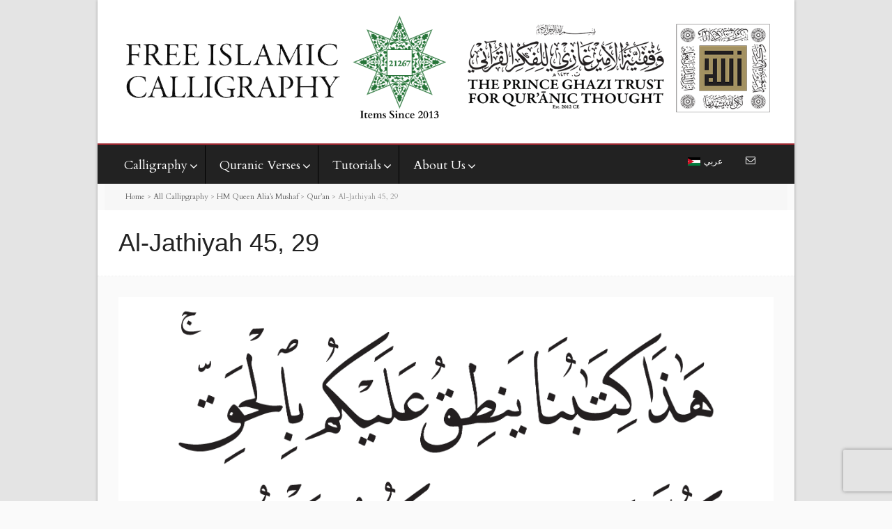

--- FILE ---
content_type: text/html; charset=UTF-8
request_url: https://freeislamiccalligraphy.com/?portfolio=al-jathiyah-45-29
body_size: 18264
content:
<!DOCTYPE html>

<!-- OPEN html -->
<html dir="ltr" lang="en-US" prefix="og: https://ogp.me/ns# fb: http://ogp.me/ns/fb#">

	<!-- OPEN head -->
	<head>
		
				
		<!--////////////////////////////////////
		/// SITE TITLE
		////////////////////////////////////////-->
				
		
		<!--////////////////////////////////////
		/// SITE META
		////////////////////////////////////////-->
		<meta charset="UTF-8" />	
		<meta name="viewport" content="width=device-width, user-scalable=no, initial-scale=1, maximum-scale=1">				
		<!--////////////////////////////////////
		/// PINGBACK & FAVICON
		////////////////////////////////////////-->
		<link rel="pingback" href="https://freeislamiccalligraphy.com/xmlrpc.php" />
				<link rel="icon" href="favicon.ico?v=2" type='image/x-icon' />		<link rel="shortcut icon" href="favicon.ico?v=2" type='image/x-icon' />

	    <!--////////////////////////////////////
	    /// LEGACY HTML5 SUPPORT
	    ////////////////////////////////////////-->
	    <!--[if lt IE 9]>
		<script src="http://html5shim.googlecode.com/svn/trunk/html5.js"></script>
		<![endif]-->
		
		
		<!--////////////////////////////////////
		/// GOOGLE FONT LOADER
		////////////////////////////////////////-->
				<script type="117c262fa93715f97a2b3b15-text/javascript">
			WebFontConfig = {
			    google: { families: ['Cardo',  'Vidaloka'] }
			};
			
			(function() {
				document.getElementsByTagName("html")[0].setAttribute("class","wf-loading")
				//  NEEDED to push the wf-loading class to your head
				document.getElementsByTagName("html")[0].setAttribute("className","wf-loading")
				// for IE…
			
			var wf = document.createElement('script');
				wf.src = ('https:' == document.location.protocol ? 'https' : 'http') +
				 '://ajax.googleapis.com/ajax/libs/webfont/1/webfont.js';
				wf.type = 'text/javascript';
				wf.async = 'false';
				var s = document.getElementsByTagName('script')[0];
				s.parentNode.insertBefore(wf, s);
			})();
		</script>
		
		<!-- WordPress Hook -->
		<link rel="alternate" hreflang="en-us" href="https://freeislamiccalligraphy.com/?portfolio=al-jathiyah-45-29" />
<link rel="alternate" hreflang="ar" href="https://freeislamiccalligraphy.com/?portfolio=29-%D8%8C45-%D8%A7%D9%84%D8%AC%D8%A7%D8%AB%D9%8A%D8%A9&#038;lang=ar" />
<link rel="alternate" hreflang="x-default" href="https://freeislamiccalligraphy.com/?portfolio=al-jathiyah-45-29" />

		<!-- All in One SEO 4.8.2 - aioseo.com -->
		<title>Al-Jathiyah 45, 29 - Free Islamic Calligraphy</title>
	<meta name="robots" content="max-image-preview:large" />
	<link rel="canonical" href="https://freeislamiccalligraphy.com/?portfolio=al-jathiyah-45-29" />
	<meta name="generator" content="All in One SEO (AIOSEO) 4.8.2" />
		<meta property="og:locale" content="en_US" />
		<meta property="og:site_name" content="Free Islamic Calligraphy -" />
		<meta property="og:type" content="article" />
		<meta property="og:title" content="Al-Jathiyah 45, 29 - Free Islamic Calligraphy" />
		<meta property="og:url" content="https://freeislamiccalligraphy.com/?portfolio=al-jathiyah-45-29" />
		<meta property="og:image" content="https://freeislamiccalligraphy.com/wp-content/uploads/2015/06/2199-Thuluth-Facebook.jpg" />
		<meta property="og:image:secure_url" content="https://freeislamiccalligraphy.com/wp-content/uploads/2015/06/2199-Thuluth-Facebook.jpg" />
		<meta property="og:image:width" content="1200" />
		<meta property="og:image:height" content="630" />
		<meta property="article:published_time" content="2020-12-21T10:17:09+00:00" />
		<meta property="article:modified_time" content="2020-12-21T10:17:09+00:00" />
		<meta property="article:publisher" content="https://www.facebook.com/freeislamiccalligraphy" />
		<meta name="twitter:card" content="summary_large_image" />
		<meta name="twitter:title" content="Al-Jathiyah 45, 29 - Free Islamic Calligraphy" />
		<meta name="twitter:image" content="https://freeislamiccalligraphy.com/wp-content/uploads/2015/06/2199-Thuluth-Facebook.jpg" />
		<script type="application/ld+json" class="aioseo-schema">
			{"@context":"https:\/\/schema.org","@graph":[{"@type":"BreadcrumbList","@id":"https:\/\/freeislamiccalligraphy.com\/?portfolio=al-jathiyah-45-29#breadcrumblist","itemListElement":[{"@type":"ListItem","@id":"https:\/\/freeislamiccalligraphy.com\/#listItem","position":1,"name":"Home"}]},{"@type":"Organization","@id":"https:\/\/freeislamiccalligraphy.com\/#organization","name":"Free Islamic Calligraphy","url":"https:\/\/freeislamiccalligraphy.com\/","telephone":"+96265344570","logo":{"@type":"ImageObject","url":"https:\/\/freeislamiccalligraphy.com\/wp-content\/uploads\/2020\/12\/king-hussein-logo-min.png","@id":"https:\/\/freeislamiccalligraphy.com\/?portfolio=al-jathiyah-45-29\/#organizationLogo","width":180,"height":179,"caption":"King Hussein's Mushaf"},"image":{"@id":"https:\/\/freeislamiccalligraphy.com\/?portfolio=al-jathiyah-45-29\/#organizationLogo"},"sameAs":["https:\/\/www.facebook.com\/freeislamiccalligraphy"]},{"@type":"WebPage","@id":"https:\/\/freeislamiccalligraphy.com\/?portfolio=al-jathiyah-45-29#webpage","url":"https:\/\/freeislamiccalligraphy.com\/?portfolio=al-jathiyah-45-29","name":"Al-Jathiyah 45, 29 - Free Islamic Calligraphy","inLanguage":"en-US","isPartOf":{"@id":"https:\/\/freeislamiccalligraphy.com\/#website"},"breadcrumb":{"@id":"https:\/\/freeislamiccalligraphy.com\/?portfolio=al-jathiyah-45-29#breadcrumblist"},"image":{"@type":"ImageObject","url":"https:\/\/freeislamiccalligraphy.com\/wp-content\/uploads\/2020\/12\/45-29.png","@id":"https:\/\/freeislamiccalligraphy.com\/?portfolio=al-jathiyah-45-29\/#mainImage","width":4210,"height":2132,"caption":"45-29"},"primaryImageOfPage":{"@id":"https:\/\/freeislamiccalligraphy.com\/?portfolio=al-jathiyah-45-29#mainImage"},"datePublished":"2020-12-21T12:17:09+02:00","dateModified":"2020-12-21T12:17:09+02:00"},{"@type":"WebSite","@id":"https:\/\/freeislamiccalligraphy.com\/#website","url":"https:\/\/freeislamiccalligraphy.com\/","name":"Free Islamic Calligraphy","inLanguage":"en-US","publisher":{"@id":"https:\/\/freeislamiccalligraphy.com\/#organization"}}]}
		</script>
		<!-- All in One SEO -->

<link rel='dns-prefetch' href='//www.googletagmanager.com' />
<link rel='dns-prefetch' href='//fonts.googleapis.com' />
<link rel='dns-prefetch' href='//netdna.bootstrapcdn.com' />
<link rel="alternate" type="application/rss+xml" title="Free Islamic Calligraphy &raquo; Feed" href="https://freeislamiccalligraphy.com/feed/" />
<link rel="alternate" type="application/rss+xml" title="Free Islamic Calligraphy &raquo; Comments Feed" href="https://freeislamiccalligraphy.com/comments/feed/" />
<script type="117c262fa93715f97a2b3b15-text/javascript">
window._wpemojiSettings = {"baseUrl":"https:\/\/s.w.org\/images\/core\/emoji\/14.0.0\/72x72\/","ext":".png","svgUrl":"https:\/\/s.w.org\/images\/core\/emoji\/14.0.0\/svg\/","svgExt":".svg","source":{"concatemoji":"https:\/\/freeislamiccalligraphy.com\/wp-includes\/js\/wp-emoji-release.min.js?ver=73cf7bee7bd384c5d625e927e2180064"}};
/*! This file is auto-generated */
!function(e,a,t){var n,r,o,i=a.createElement("canvas"),p=i.getContext&&i.getContext("2d");function s(e,t){var a=String.fromCharCode,e=(p.clearRect(0,0,i.width,i.height),p.fillText(a.apply(this,e),0,0),i.toDataURL());return p.clearRect(0,0,i.width,i.height),p.fillText(a.apply(this,t),0,0),e===i.toDataURL()}function c(e){var t=a.createElement("script");t.src=e,t.defer=t.type="text/javascript",a.getElementsByTagName("head")[0].appendChild(t)}for(o=Array("flag","emoji"),t.supports={everything:!0,everythingExceptFlag:!0},r=0;r<o.length;r++)t.supports[o[r]]=function(e){if(p&&p.fillText)switch(p.textBaseline="top",p.font="600 32px Arial",e){case"flag":return s([127987,65039,8205,9895,65039],[127987,65039,8203,9895,65039])?!1:!s([55356,56826,55356,56819],[55356,56826,8203,55356,56819])&&!s([55356,57332,56128,56423,56128,56418,56128,56421,56128,56430,56128,56423,56128,56447],[55356,57332,8203,56128,56423,8203,56128,56418,8203,56128,56421,8203,56128,56430,8203,56128,56423,8203,56128,56447]);case"emoji":return!s([129777,127995,8205,129778,127999],[129777,127995,8203,129778,127999])}return!1}(o[r]),t.supports.everything=t.supports.everything&&t.supports[o[r]],"flag"!==o[r]&&(t.supports.everythingExceptFlag=t.supports.everythingExceptFlag&&t.supports[o[r]]);t.supports.everythingExceptFlag=t.supports.everythingExceptFlag&&!t.supports.flag,t.DOMReady=!1,t.readyCallback=function(){t.DOMReady=!0},t.supports.everything||(n=function(){t.readyCallback()},a.addEventListener?(a.addEventListener("DOMContentLoaded",n,!1),e.addEventListener("load",n,!1)):(e.attachEvent("onload",n),a.attachEvent("onreadystatechange",function(){"complete"===a.readyState&&t.readyCallback()})),(e=t.source||{}).concatemoji?c(e.concatemoji):e.wpemoji&&e.twemoji&&(c(e.twemoji),c(e.wpemoji)))}(window,document,window._wpemojiSettings);
</script>
<style type="text/css">
img.wp-smiley,
img.emoji {
	display: inline !important;
	border: none !important;
	box-shadow: none !important;
	height: 1em !important;
	width: 1em !important;
	margin: 0 0.07em !important;
	vertical-align: -0.1em !important;
	background: none !important;
	padding: 0 !important;
}
</style>
	<link rel='stylesheet' id='bootstrap-css' href='https://freeislamiccalligraphy.com/wp-content/themes/pinpoint/includes/page-builder/assets/bootstrap/css/bootstrap.css?ver=3.0.2' type='text/css' media='screen' />
<link rel='stylesheet' id='js_composer_front-css' href='https://freeislamiccalligraphy.com/wp-content/themes/pinpoint/includes/page-builder/assets/js_composer_front.css?ver=3.0.2' type='text/css' media='screen' />
<link rel='stylesheet' id='pt-cv-public-style-css' href='https://freeislamiccalligraphy.com/wp-content/plugins/content-views-query-and-display-post-page/public/assets/css/cv.css?ver=2.5.0.1' type='text/css' media='all' />
<link rel='stylesheet' id='pt-cv-public-pro-style-css' href='https://freeislamiccalligraphy.com/wp-content/plugins/pt-content-views-pro/public/assets/css/cvpro.min.css?ver=3.7' type='text/css' media='all' />
<link rel='stylesheet' id='wp-block-library-css' href='https://freeislamiccalligraphy.com/wp-includes/css/dist/block-library/style.min.css?ver=73cf7bee7bd384c5d625e927e2180064' type='text/css' media='all' />
<link rel='stylesheet' id='classic-theme-styles-css' href='https://freeislamiccalligraphy.com/wp-includes/css/classic-themes.min.css?ver=1' type='text/css' media='all' />
<style id='global-styles-inline-css' type='text/css'>
body{--wp--preset--color--black: #000000;--wp--preset--color--cyan-bluish-gray: #abb8c3;--wp--preset--color--white: #ffffff;--wp--preset--color--pale-pink: #f78da7;--wp--preset--color--vivid-red: #cf2e2e;--wp--preset--color--luminous-vivid-orange: #ff6900;--wp--preset--color--luminous-vivid-amber: #fcb900;--wp--preset--color--light-green-cyan: #7bdcb5;--wp--preset--color--vivid-green-cyan: #00d084;--wp--preset--color--pale-cyan-blue: #8ed1fc;--wp--preset--color--vivid-cyan-blue: #0693e3;--wp--preset--color--vivid-purple: #9b51e0;--wp--preset--gradient--vivid-cyan-blue-to-vivid-purple: linear-gradient(135deg,rgba(6,147,227,1) 0%,rgb(155,81,224) 100%);--wp--preset--gradient--light-green-cyan-to-vivid-green-cyan: linear-gradient(135deg,rgb(122,220,180) 0%,rgb(0,208,130) 100%);--wp--preset--gradient--luminous-vivid-amber-to-luminous-vivid-orange: linear-gradient(135deg,rgba(252,185,0,1) 0%,rgba(255,105,0,1) 100%);--wp--preset--gradient--luminous-vivid-orange-to-vivid-red: linear-gradient(135deg,rgba(255,105,0,1) 0%,rgb(207,46,46) 100%);--wp--preset--gradient--very-light-gray-to-cyan-bluish-gray: linear-gradient(135deg,rgb(238,238,238) 0%,rgb(169,184,195) 100%);--wp--preset--gradient--cool-to-warm-spectrum: linear-gradient(135deg,rgb(74,234,220) 0%,rgb(151,120,209) 20%,rgb(207,42,186) 40%,rgb(238,44,130) 60%,rgb(251,105,98) 80%,rgb(254,248,76) 100%);--wp--preset--gradient--blush-light-purple: linear-gradient(135deg,rgb(255,206,236) 0%,rgb(152,150,240) 100%);--wp--preset--gradient--blush-bordeaux: linear-gradient(135deg,rgb(254,205,165) 0%,rgb(254,45,45) 50%,rgb(107,0,62) 100%);--wp--preset--gradient--luminous-dusk: linear-gradient(135deg,rgb(255,203,112) 0%,rgb(199,81,192) 50%,rgb(65,88,208) 100%);--wp--preset--gradient--pale-ocean: linear-gradient(135deg,rgb(255,245,203) 0%,rgb(182,227,212) 50%,rgb(51,167,181) 100%);--wp--preset--gradient--electric-grass: linear-gradient(135deg,rgb(202,248,128) 0%,rgb(113,206,126) 100%);--wp--preset--gradient--midnight: linear-gradient(135deg,rgb(2,3,129) 0%,rgb(40,116,252) 100%);--wp--preset--duotone--dark-grayscale: url('#wp-duotone-dark-grayscale');--wp--preset--duotone--grayscale: url('#wp-duotone-grayscale');--wp--preset--duotone--purple-yellow: url('#wp-duotone-purple-yellow');--wp--preset--duotone--blue-red: url('#wp-duotone-blue-red');--wp--preset--duotone--midnight: url('#wp-duotone-midnight');--wp--preset--duotone--magenta-yellow: url('#wp-duotone-magenta-yellow');--wp--preset--duotone--purple-green: url('#wp-duotone-purple-green');--wp--preset--duotone--blue-orange: url('#wp-duotone-blue-orange');--wp--preset--font-size--small: 13px;--wp--preset--font-size--medium: 20px;--wp--preset--font-size--large: 36px;--wp--preset--font-size--x-large: 42px;--wp--preset--spacing--20: 0.44rem;--wp--preset--spacing--30: 0.67rem;--wp--preset--spacing--40: 1rem;--wp--preset--spacing--50: 1.5rem;--wp--preset--spacing--60: 2.25rem;--wp--preset--spacing--70: 3.38rem;--wp--preset--spacing--80: 5.06rem;}:where(.is-layout-flex){gap: 0.5em;}body .is-layout-flow > .alignleft{float: left;margin-inline-start: 0;margin-inline-end: 2em;}body .is-layout-flow > .alignright{float: right;margin-inline-start: 2em;margin-inline-end: 0;}body .is-layout-flow > .aligncenter{margin-left: auto !important;margin-right: auto !important;}body .is-layout-constrained > .alignleft{float: left;margin-inline-start: 0;margin-inline-end: 2em;}body .is-layout-constrained > .alignright{float: right;margin-inline-start: 2em;margin-inline-end: 0;}body .is-layout-constrained > .aligncenter{margin-left: auto !important;margin-right: auto !important;}body .is-layout-constrained > :where(:not(.alignleft):not(.alignright):not(.alignfull)){max-width: var(--wp--style--global--content-size);margin-left: auto !important;margin-right: auto !important;}body .is-layout-constrained > .alignwide{max-width: var(--wp--style--global--wide-size);}body .is-layout-flex{display: flex;}body .is-layout-flex{flex-wrap: wrap;align-items: center;}body .is-layout-flex > *{margin: 0;}:where(.wp-block-columns.is-layout-flex){gap: 2em;}.has-black-color{color: var(--wp--preset--color--black) !important;}.has-cyan-bluish-gray-color{color: var(--wp--preset--color--cyan-bluish-gray) !important;}.has-white-color{color: var(--wp--preset--color--white) !important;}.has-pale-pink-color{color: var(--wp--preset--color--pale-pink) !important;}.has-vivid-red-color{color: var(--wp--preset--color--vivid-red) !important;}.has-luminous-vivid-orange-color{color: var(--wp--preset--color--luminous-vivid-orange) !important;}.has-luminous-vivid-amber-color{color: var(--wp--preset--color--luminous-vivid-amber) !important;}.has-light-green-cyan-color{color: var(--wp--preset--color--light-green-cyan) !important;}.has-vivid-green-cyan-color{color: var(--wp--preset--color--vivid-green-cyan) !important;}.has-pale-cyan-blue-color{color: var(--wp--preset--color--pale-cyan-blue) !important;}.has-vivid-cyan-blue-color{color: var(--wp--preset--color--vivid-cyan-blue) !important;}.has-vivid-purple-color{color: var(--wp--preset--color--vivid-purple) !important;}.has-black-background-color{background-color: var(--wp--preset--color--black) !important;}.has-cyan-bluish-gray-background-color{background-color: var(--wp--preset--color--cyan-bluish-gray) !important;}.has-white-background-color{background-color: var(--wp--preset--color--white) !important;}.has-pale-pink-background-color{background-color: var(--wp--preset--color--pale-pink) !important;}.has-vivid-red-background-color{background-color: var(--wp--preset--color--vivid-red) !important;}.has-luminous-vivid-orange-background-color{background-color: var(--wp--preset--color--luminous-vivid-orange) !important;}.has-luminous-vivid-amber-background-color{background-color: var(--wp--preset--color--luminous-vivid-amber) !important;}.has-light-green-cyan-background-color{background-color: var(--wp--preset--color--light-green-cyan) !important;}.has-vivid-green-cyan-background-color{background-color: var(--wp--preset--color--vivid-green-cyan) !important;}.has-pale-cyan-blue-background-color{background-color: var(--wp--preset--color--pale-cyan-blue) !important;}.has-vivid-cyan-blue-background-color{background-color: var(--wp--preset--color--vivid-cyan-blue) !important;}.has-vivid-purple-background-color{background-color: var(--wp--preset--color--vivid-purple) !important;}.has-black-border-color{border-color: var(--wp--preset--color--black) !important;}.has-cyan-bluish-gray-border-color{border-color: var(--wp--preset--color--cyan-bluish-gray) !important;}.has-white-border-color{border-color: var(--wp--preset--color--white) !important;}.has-pale-pink-border-color{border-color: var(--wp--preset--color--pale-pink) !important;}.has-vivid-red-border-color{border-color: var(--wp--preset--color--vivid-red) !important;}.has-luminous-vivid-orange-border-color{border-color: var(--wp--preset--color--luminous-vivid-orange) !important;}.has-luminous-vivid-amber-border-color{border-color: var(--wp--preset--color--luminous-vivid-amber) !important;}.has-light-green-cyan-border-color{border-color: var(--wp--preset--color--light-green-cyan) !important;}.has-vivid-green-cyan-border-color{border-color: var(--wp--preset--color--vivid-green-cyan) !important;}.has-pale-cyan-blue-border-color{border-color: var(--wp--preset--color--pale-cyan-blue) !important;}.has-vivid-cyan-blue-border-color{border-color: var(--wp--preset--color--vivid-cyan-blue) !important;}.has-vivid-purple-border-color{border-color: var(--wp--preset--color--vivid-purple) !important;}.has-vivid-cyan-blue-to-vivid-purple-gradient-background{background: var(--wp--preset--gradient--vivid-cyan-blue-to-vivid-purple) !important;}.has-light-green-cyan-to-vivid-green-cyan-gradient-background{background: var(--wp--preset--gradient--light-green-cyan-to-vivid-green-cyan) !important;}.has-luminous-vivid-amber-to-luminous-vivid-orange-gradient-background{background: var(--wp--preset--gradient--luminous-vivid-amber-to-luminous-vivid-orange) !important;}.has-luminous-vivid-orange-to-vivid-red-gradient-background{background: var(--wp--preset--gradient--luminous-vivid-orange-to-vivid-red) !important;}.has-very-light-gray-to-cyan-bluish-gray-gradient-background{background: var(--wp--preset--gradient--very-light-gray-to-cyan-bluish-gray) !important;}.has-cool-to-warm-spectrum-gradient-background{background: var(--wp--preset--gradient--cool-to-warm-spectrum) !important;}.has-blush-light-purple-gradient-background{background: var(--wp--preset--gradient--blush-light-purple) !important;}.has-blush-bordeaux-gradient-background{background: var(--wp--preset--gradient--blush-bordeaux) !important;}.has-luminous-dusk-gradient-background{background: var(--wp--preset--gradient--luminous-dusk) !important;}.has-pale-ocean-gradient-background{background: var(--wp--preset--gradient--pale-ocean) !important;}.has-electric-grass-gradient-background{background: var(--wp--preset--gradient--electric-grass) !important;}.has-midnight-gradient-background{background: var(--wp--preset--gradient--midnight) !important;}.has-small-font-size{font-size: var(--wp--preset--font-size--small) !important;}.has-medium-font-size{font-size: var(--wp--preset--font-size--medium) !important;}.has-large-font-size{font-size: var(--wp--preset--font-size--large) !important;}.has-x-large-font-size{font-size: var(--wp--preset--font-size--x-large) !important;}
.wp-block-navigation a:where(:not(.wp-element-button)){color: inherit;}
:where(.wp-block-columns.is-layout-flex){gap: 2em;}
.wp-block-pullquote{font-size: 1.5em;line-height: 1.6;}
</style>
<link rel='stylesheet' id='contact-form-7-css' href='https://freeislamiccalligraphy.com/wp-content/plugins/contact-form-7/includes/css/styles.css?ver=5.7.3' type='text/css' media='all' />
<link rel='stylesheet' id='fic-shortcodes-css' href='https://freeislamiccalligraphy.com/wp-content/plugins/fic-shortcodes/public/css/fic-shortcodes-public.css?ver=4.0' type='text/css' media='all' />
<link rel='stylesheet' id='ubermenu-arimo-css' href='//fonts.googleapis.com/css?family=Arimo%3A%2C300%2C400%2C700&#038;ver=73cf7bee7bd384c5d625e927e2180064' type='text/css' media='all' />
<link rel='stylesheet' id='wpml-legacy-horizontal-list-0-css' href='https://freeislamiccalligraphy.com/wp-content/plugins/sitepress-multilingual-cms/templates/language-switchers/legacy-list-horizontal/style.min.css?ver=1' type='text/css' media='all' />
<style id='wpml-legacy-horizontal-list-0-inline-css' type='text/css'>
#lang_sel_list { font-size: 16px !important; border: none; padding: 0px} .wpml-ls-item-ar { float: right; margin-right: 20px !important} .wpml-ls-item-en { float: left; margin-left: 20px!important}
</style>
<link rel='stylesheet' id='wpml-legacy-vertical-list-0-css' href='https://freeislamiccalligraphy.com/wp-content/plugins/sitepress-multilingual-cms/templates/language-switchers/legacy-list-vertical/style.min.css?ver=1' type='text/css' media='all' />
<style id='wpml-legacy-vertical-list-0-inline-css' type='text/css'>
.wpml-ls-statics-shortcode_actions, .wpml-ls-statics-shortcode_actions .wpml-ls-sub-menu, .wpml-ls-statics-shortcode_actions a {border-color:#cdcdcd;}.wpml-ls-statics-shortcode_actions a, .wpml-ls-statics-shortcode_actions .wpml-ls-sub-menu a, .wpml-ls-statics-shortcode_actions .wpml-ls-sub-menu a:link, .wpml-ls-statics-shortcode_actions li:not(.wpml-ls-current-language) .wpml-ls-link, .wpml-ls-statics-shortcode_actions li:not(.wpml-ls-current-language) .wpml-ls-link:link {color:#444444;background-color:#ffffff;}.wpml-ls-statics-shortcode_actions .wpml-ls-sub-menu a:hover,.wpml-ls-statics-shortcode_actions .wpml-ls-sub-menu a:focus, .wpml-ls-statics-shortcode_actions .wpml-ls-sub-menu a:link:hover, .wpml-ls-statics-shortcode_actions .wpml-ls-sub-menu a:link:focus {color:#000000;background-color:#eeeeee;}.wpml-ls-statics-shortcode_actions .wpml-ls-current-language > a {color:#444444;background-color:#ffffff;}.wpml-ls-statics-shortcode_actions .wpml-ls-current-language:hover>a, .wpml-ls-statics-shortcode_actions .wpml-ls-current-language>a:focus {color:#000000;background-color:#eeeeee;}
</style>
<link rel='stylesheet' id='cms-navigation-style-base-css' href='https://freeislamiccalligraphy.com/wp-content/plugins/wpml-cms-nav/res/css/cms-navigation-base.css?ver=1.5.6' type='text/css' media='screen' />
<link rel='stylesheet' id='cms-navigation-style-css' href='https://freeislamiccalligraphy.com/wp-content/plugins/wpml-cms-nav/res/css/cms-navigation.css?ver=1.5.6' type='text/css' media='screen' />
<link rel='stylesheet' id='base-css-css' href='https://freeislamiccalligraphy.com/wp-content/themes/pinpoint/css/base.css' type='text/css' media='screen' />
<link rel='stylesheet' id='skeleton-css-css' href='https://freeislamiccalligraphy.com/wp-content/themes/pinpoint/css/skeleton.css' type='text/css' media='screen' />
<link rel='stylesheet' id='chld_thm_cfg_parent-css' href='https://freeislamiccalligraphy.com/wp-content/themes/pinpoint/style.css?ver=73cf7bee7bd384c5d625e927e2180064' type='text/css' media='all' />
<link rel='stylesheet' id='fontawesome-css-css' href='//netdna.bootstrapcdn.com/font-awesome/3.2.0/css/font-awesome.min.css' type='text/css' media='screen' />
<link rel='stylesheet' id='main-css-css' href='https://freeislamiccalligraphy.com/wp-content/themes/pinpoint-child/style.css' type='text/css' media='screen' />
<link rel='stylesheet' id='layout-css-css' href='https://freeislamiccalligraphy.com/wp-content/themes/pinpoint/css/layout.css' type='text/css' media='screen' />
<link rel='stylesheet' id='custom-css-css' href='https://freeislamiccalligraphy.com/wp-content/themes/pinpoint/css/custom-styles.css.php' type='text/css' media='screen' />
<link rel='stylesheet' id='ubermenu-css' href='https://freeislamiccalligraphy.com/wp-content/plugins/ubermenu/pro/assets/css/ubermenu.min.css?ver=12' type='text/css' media='all' />
<link rel='stylesheet' id='ubermenu-grey-white-css' href='https://freeislamiccalligraphy.com/wp-content/plugins/ubermenu/assets/css/skins/blackwhite.css?ver=73cf7bee7bd384c5d625e927e2180064' type='text/css' media='all' />
<link rel='stylesheet' id='ubermenu-font-awesome-css' href='https://freeislamiccalligraphy.com/wp-content/plugins/ubermenu/assets/css/fontawesome/css/font-awesome.min.css?ver=4.1' type='text/css' media='all' />
<link rel='stylesheet' id='ubermenu-custom-stylesheet-css' href='https://freeislamiccalligraphy.com/wp-content/plugins/ubermenu/custom/custom.css?ver=3.1.0.1' type='text/css' media='all' />
<script type="117c262fa93715f97a2b3b15-text/javascript" id='wpml-cookie-js-extra'>
/* <![CDATA[ */
var wpml_cookies = {"wp-wpml_current_language":{"value":"en","expires":1,"path":"\/"}};
var wpml_cookies = {"wp-wpml_current_language":{"value":"en","expires":1,"path":"\/"}};
/* ]]> */
</script>
<script type="117c262fa93715f97a2b3b15-text/javascript" src='https://freeislamiccalligraphy.com/wp-content/plugins/sitepress-multilingual-cms/res/js/cookies/language-cookie.js?ver=486900' id='wpml-cookie-js'></script>
<script type="117c262fa93715f97a2b3b15-text/javascript" src='https://freeislamiccalligraphy.com/wp-includes/js/jquery/jquery.min.js?ver=3.6.1' id='jquery-core-js'></script>
<script type="117c262fa93715f97a2b3b15-text/javascript" src='https://freeislamiccalligraphy.com/wp-includes/js/jquery/jquery-migrate.min.js?ver=3.3.2' id='jquery-migrate-js'></script>
<script type="117c262fa93715f97a2b3b15-text/javascript" src='https://freeislamiccalligraphy.com/wp-content/plugins/fic-shortcodes/public/js/fic-shortcodes-public.js?ver=4.0' id='fic-shortcodes-js'></script>
<script type="117c262fa93715f97a2b3b15-text/javascript" src='https://freeislamiccalligraphy.com/wp-content/themes/pinpoint/includes/page-builder/assets/js_composer_front.js?ver=73cf7bee7bd384c5d625e927e2180064' id='wpb_composer_front_js-js'></script>
<script type="117c262fa93715f97a2b3b15-text/javascript" id='love-it-js-extra'>
/* <![CDATA[ */
var love_it_vars = {"ajaxurl":"https:\/\/freeislamiccalligraphy.com\/wp-admin\/admin-ajax.php","nonce":"43d7df1b4f","already_loved_message":"You have already loved this item.","error_message":"Sorry, there was a problem processing your request.","logged_in":"false"};
/* ]]> */
</script>
<script type="117c262fa93715f97a2b3b15-text/javascript" src='https://freeislamiccalligraphy.com/wp-content/themes/pinpoint/includes/plugins/love-it-pro/includes/js/love-it.js?ver=73cf7bee7bd384c5d625e927e2180064' id='love-it-js'></script>
<script type="117c262fa93715f97a2b3b15-text/javascript" src='https://freeislamiccalligraphy.com/wp-content/themes/pinpoint/includes/plugins/love-it-pro/includes/js/jquery.cookie.js?ver=73cf7bee7bd384c5d625e927e2180064' id='jquery-coookies-js'></script>
<script type="117c262fa93715f97a2b3b15-text/javascript" src='https://freeislamiccalligraphy.com/wp-content/themes/pinpoint/js/view.min.js?auto&#038;ver=1' id='viewjs-js'></script>

<!-- Google tag (gtag.js) snippet added by Site Kit -->

<!-- Google Analytics snippet added by Site Kit -->
<script type="117c262fa93715f97a2b3b15-text/javascript" src='https://www.googletagmanager.com/gtag/js?id=G-1WG5QXQF1B' id='google_gtagjs-js' async></script>
<script type="117c262fa93715f97a2b3b15-text/javascript" id='google_gtagjs-js-after'>
window.dataLayer = window.dataLayer || [];function gtag(){dataLayer.push(arguments);}
gtag("set","linker",{"domains":["freeislamiccalligraphy.com"]});
gtag("js", new Date());
gtag("set", "developer_id.dZTNiMT", true);
gtag("config", "G-1WG5QXQF1B");
</script>

<!-- End Google tag (gtag.js) snippet added by Site Kit -->
<link rel="https://api.w.org/" href="https://freeislamiccalligraphy.com/wp-json/" />
<link rel='shortlink' href='https://freeislamiccalligraphy.com/?p=145162' />
<link rel="alternate" type="application/json+oembed" href="https://freeislamiccalligraphy.com/wp-json/oembed/1.0/embed?url=https%3A%2F%2Ffreeislamiccalligraphy.com%2F%3Fportfolio%3Dal-jathiyah-45-29" />
<link rel="alternate" type="text/xml+oembed" href="https://freeislamiccalligraphy.com/wp-json/oembed/1.0/embed?url=https%3A%2F%2Ffreeislamiccalligraphy.com%2F%3Fportfolio%3Dal-jathiyah-45-29&#038;format=xml" />
<meta name="generator" content="WPML ver:4.8.6 stt:5,1;" />
    <link rel="stylesheet" href="/wp-content/plugins/border-overlay/styles.css?v=2.0" type="text/css" />
<meta name="generator" content="Site Kit by Google 1.124.0" /><style id="ubermenu-custom-generated-css">
/** UberMenu Custom Menu Styles (Customizer) **/
/* main */
.ubermenu-main .ubermenu-item-layout-image_left > .ubermenu-target-text { padding-left:154px; }
.ubermenu-main .ubermenu-item-layout-image_right > .ubermenu-target-text { padding-right:154px; }
.ubermenu-main { background:#222222; }
.ubermenu-main .ubermenu-item-level-0 > .ubermenu-target { font-size:18px; text-transform:capitalize; color:#ffffff; border-left:1px solid #000000; }
.ubermenu-main .ubermenu-nav .ubermenu-item.ubermenu-item-level-0 > .ubermenu-target { font-weight:normal; }
.ubermenu.ubermenu-main .ubermenu-item-level-0:hover > .ubermenu-target, .ubermenu-main .ubermenu-item-level-0.ubermenu-active > .ubermenu-target { color:#000000; background-color:#ffffff; background:-webkit-gradient(linear,left top,left bottom,from(#ffffff),to(#ffffff)); background:-webkit-linear-gradient(top,#ffffff,#ffffff); background:-moz-linear-gradient(top,#ffffff,#ffffff); background:-ms-linear-gradient(top,#ffffff,#ffffff); background:-o-linear-gradient(top,#ffffff,#ffffff); background:linear-gradient(top,#ffffff,#ffffff); }
.ubermenu-main .ubermenu-item-level-0.ubermenu-current-menu-item > .ubermenu-target, .ubermenu-main .ubermenu-item-level-0.ubermenu-current-menu-parent > .ubermenu-target, .ubermenu-main .ubermenu-item-level-0.ubermenu-current-menu-ancestor > .ubermenu-target { color:#000000; background-color:#ffffff; background:-webkit-gradient(linear,left top,left bottom,from(#ffffff),to(#ffffff)); background:-webkit-linear-gradient(top,#ffffff,#ffffff); background:-moz-linear-gradient(top,#ffffff,#ffffff); background:-ms-linear-gradient(top,#ffffff,#ffffff); background:-o-linear-gradient(top,#ffffff,#ffffff); background:linear-gradient(top,#ffffff,#ffffff); }
.ubermenu-main .ubermenu-item.ubermenu-item-level-0 > .ubermenu-highlight { color:#000000; background-color:#ffffff; background:-webkit-gradient(linear,left top,left bottom,from(#ffffff),to(#ffffff)); background:-webkit-linear-gradient(top,#ffffff,#ffffff); background:-moz-linear-gradient(top,#ffffff,#ffffff); background:-ms-linear-gradient(top,#ffffff,#ffffff); background:-o-linear-gradient(top,#ffffff,#ffffff); background:linear-gradient(top,#ffffff,#ffffff); }
.ubermenu-main .ubermenu-submenu.ubermenu-submenu-drop { background-color:#ffffff; border-color:#000000; color:#000000; }
.ubermenu-main .ubermenu-submenu .ubermenu-highlight { color:#ffffff; }
.ubermenu-main .ubermenu-item-normal > .ubermenu-target,.ubermenu-main .ubermenu-submenu .ubermenu-target,.ubermenu-main .ubermenu-submenu .ubermenu-nonlink,.ubermenu-main .ubermenu-submenu .ubermenu-widget,.ubermenu-main .ubermenu-submenu .ubermenu-custom-content-padded,.ubermenu-main .ubermenu-submenu .ubermenu-retractor,.ubermenu-main .ubermenu-submenu .ubermenu-colgroup .ubermenu-column,.ubermenu-main .ubermenu-submenu.ubermenu-submenu-type-stack > .ubermenu-item-normal > .ubermenu-target,.ubermenu-main .ubermenu-submenu.ubermenu-submenu-padded { padding:10px; }
.ubermenu .ubermenu-grid-row { padding-right:10px; }
.ubermenu .ubermenu-grid-row .ubermenu-target { padding-right:0; }
.ubermenu-main .ubermenu-submenu .ubermenu-item-header > .ubermenu-target, .ubermenu-main .ubermenu-tab > .ubermenu-target { font-size:16px; }
.ubermenu-main .ubermenu-submenu .ubermenu-item-header > .ubermenu-target { color:#000000; }
.ubermenu-main .ubermenu-submenu .ubermenu-item-header > .ubermenu-target:hover { color:#000000; }
.ubermenu-main .ubermenu-submenu .ubermenu-item-header.ubermenu-current-menu-item > .ubermenu-target { color:#000000; }
.ubermenu-main .ubermenu-submenu .ubermenu-item-header.ubermenu-has-submenu-stack > .ubermenu-target { border-bottom:1px solid #ffffff; }
.ubermenu-main .ubermenu-item-normal > .ubermenu-target { color:#000000; font-size:18px; }
.ubermenu.ubermenu-main .ubermenu-item-normal > .ubermenu-target:hover { color:#ffffff; }
.ubermenu-main .ubermenu-item-normal.ubermenu-current-menu-item > .ubermenu-target { color:#000000; }
.ubermenu.ubermenu-main .ubermenu-item-normal > .ubermenu-target:hover, .ubermenu.ubermenu-main .ubermenu-item-normal.ubermenu-active > .ubermenu-target { background-color:#000000; }
.ubermenu-main .ubermenu-target > .ubermenu-target-description { font-size:18px; }
.ubermenu-main .ubermenu-target > .ubermenu-target-description, .ubermenu-main .ubermenu-submenu .ubermenu-target > .ubermenu-target-description { color:#000000; }
.ubermenu-main .ubermenu-item-level-0.ubermenu-has-submenu-drop > .ubermenu-target:after { color:#ffffff; }
.ubermenu-main .ubermenu-submenu .ubermenu-has-submenu-drop > .ubermenu-target:after { color:#ffffff; }
.ubermenu-responsive-toggle.ubermenu-responsive-toggle-main { background:#222222; color:#ffffff; }
.ubermenu-responsive-toggle.ubermenu-responsive-toggle-main:hover { background:#ffffff; color:#000000; }
.ubermenu.ubermenu-main .ubermenu-search input.ubermenu-search-input { color:#000000; }
.ubermenu.ubermenu-main .ubermenu-search input.ubermenu-search-input::-webkit-input-placeholder { color:#000000; }
.ubermenu.ubermenu-main .ubermenu-search input.ubermenu-search-input::-moz-placeholder { color:#000000; }
.ubermenu.ubermenu-main .ubermenu-search input.ubermenu-search-input::-ms-input-placeholder { color:#000000; }
.ubermenu.ubermenu-main .ubermenu-search .ubermenu-search-submit { color:#000000; }
.ubermenu-main .ubermenu-row { margin-bottom:10px; }
.ubermenu-main, .ubermenu-main .ubermenu-target, .ubermenu-main .ubermenu-nav .ubermenu-item-level-0 .ubermenu-target, .ubermenu-main div, .ubermenu-main p, .ubermenu-main input { font-family:'Arimo', sans-serif; font-weight:400; }
.ubermenu-main, .ubermenu-main .ubermenu-target, .ubermenu-main .ubermenu-nav .ubermenu-item-level-0 .ubermenu-target { font:bold 18px; }


/** UberMenu Custom Menu Item Styles (Menu Item Settings) **/
/* 86511 */ .ubermenu .ubermenu-item.ubermenu-item-86511 > .ubermenu-target { background:#ffffff; }
/* 5438 */  .ubermenu .ubermenu-item.ubermenu-item-5438.ubermenu-active > .ubermenu-target, .ubermenu .ubermenu-item.ubermenu-item-5438 > .ubermenu-target:hover, .ubermenu .ubermenu-submenu .ubermenu-item.ubermenu-item-5438.ubermenu-active > .ubermenu-target, .ubermenu .ubermenu-submenu .ubermenu-item.ubermenu-item-5438 > .ubermenu-target:hover { background:#000000; }
            .ubermenu .ubermenu-item.ubermenu-item-5438.ubermenu-active > .ubermenu-target, .ubermenu .ubermenu-item.ubermenu-item-5438:hover > .ubermenu-target, .ubermenu .ubermenu-submenu .ubermenu-item.ubermenu-item-5438.ubermenu-active > .ubermenu-target, .ubermenu .ubermenu-submenu .ubermenu-item.ubermenu-item-5438:hover > .ubermenu-target { color:#ffffff; }
/* 195696 */.ubermenu .ubermenu-item-195696 > .ubermenu-target.ubermenu-item-layout-image_left > .ubermenu-target-text { padding-left:160px; }


/** UberMenu Custom Tweaks (General Settings) **/
.ubermenu-widget-area {
    padding-inline-start: 0px;
    padding: 0px;
    margin: 0px;
}

/* Start language icon */
#menu-item-86670, #menu-item-86671 {
   float: right;
}

.wpml-ls-legacy-list-horizontal {
   padding: 0;
}

.ubermenu .ubermenu-widget {
    padding: 0px;
}

.wpml-ls-item-en, .wpml-ls-item-ar {
    margin: 0px !important;
}

.wpml-ls-native {
    color: white;
}
/* End language icon */

.ubermenu-skin-grey-white .ubermenu-tab-content-panel {
   background: white;
}

.ubermenu-nojs.ubermenu-skin-grey-white .ubermenu-submenu .ubermenu-tabs .ubermenu-tab:hover > .ubermenu-target, .ubermenu-skin-grey-white .ubermenu-submenu .ubermenu-tab.ubermenu-active > .ubermenu-target {
    background: black;
    color: white !important;
}

/** UberMenu Custom Tweaks - Mobile **/
@media screen and (max-width:959px){
ul.ubermenu-submenu-id-5438 a.ubermenu-target-with-image {
  height: 110px !important;
}
.ubermenu .ubermenu-image {
  width: 60px;
}
.ubermenu-responsive-toggle .fa {
  font-family: FontAwesome !important;
}

.ubermenu-responsive-toggle.ubermenu-responsive-toggle-main {
  width: 100%;
  text-align: left;
  font-size: 16px;
}

#menubar-controls {
   display: none;
}

}
/* Status: Loaded from Transient */

</style>	<style type="text/css">
	@media screen and (max-width: 600px) {
	   .pt-cv-custom-fields * {
	      line-height: 1.2em;
	    }
	    .pt-cv-content-item {
	       padding: 10px !important;
	    }
	    #pt-cv-view-34807a8e09 .pt-cv-content-item {
	       padding: 10px !important;
	    }
	}

	@media screen and (max-width: 600px) {
	   .pt-cv-custom-fields * {
	      line-height: 1.2em;
	    }
	    .pt-cv-content-item {
	       padding: 10px !important;
	    }
	    #pt-cv-view-34807a8e09 .pt-cv-content-item {
	       padding: 10px !important;
	    }
	}
	</style>

    <link rel="icon" href="https://freeislamiccalligraphy.com/wp-content/uploads/2019/04/cropped-favicon-new-min-147x147.jpg" sizes="32x32" />
<link rel="icon" href="https://freeislamiccalligraphy.com/wp-content/uploads/2019/04/cropped-favicon-new-min.jpg" sizes="192x192" />
<link rel="apple-touch-icon" href="https://freeislamiccalligraphy.com/wp-content/uploads/2019/04/cropped-favicon-new-min.jpg" />
<meta name="msapplication-TileImage" content="https://freeislamiccalligraphy.com/wp-content/uploads/2019/04/cropped-favicon-new-min.jpg" />
			<style type="text/css" id="pt-cv-custom-style-8ebbcdf54k">.pt-cv-pinterest:not(.pt-cv-no-bb) .pt-cv-content-item>* {
      border-bottom: none;
}
.pt-cv-view .pt-cv-content-item > * {
    Margin-bottom: none;
}

.pt-cv-pinterest .edd_download_purchase_form, .pt-cv-pinterest .pt-cv-content, .pt-cv-pinterest .pt-cv-custom-fields, .pt-cv-pinterest .pt-cv-meta-fields, .pt-cv-pinterest .pt-cv-title  {
   padding: 8px 12px 0px;
}
.pt-cv-custom-fields {
    margin-top: none;
}

@media screen and (max-width: 600px) {
   .pt-cv-title {
      font-size: 0.8em !important;
      line-height: 16px !important;
   }
   .pt-cv-custom-fields * {
      line-height: 1.2em;
    }
    .pt-cv-content-item {
       padding: 10px !important;
    }
    #pt-cv-view-34807a8e09 .pt-cv-content-item {
       padding: 10px !important;
    }
}</style>
			
<!-- START - Open Graph and Twitter Card Tags 3.3.5 -->
 <!-- Facebook Open Graph -->
  <meta property="og:locale" content="en_US"/>
  <meta property="og:site_name" content="Free Islamic Calligraphy"/>
  <meta property="og:title" content="Al-Jathiyah 45, 29"/>
  <meta property="og:url" content="https://freeislamiccalligraphy.com/?portfolio=al-jathiyah-45-29"/>
  <meta property="og:type" content="website"/>
  <meta property="og:description" content="Al-Jathiyah 45, 29"/>
  <meta property="og:image" content="https://freeislamiccalligraphy.com/wp-content/uploads/2020/12/45-29.png"/>
  <meta property="og:image:url" content="https://freeislamiccalligraphy.com/wp-content/uploads/2020/12/45-29.png"/>
  <meta property="og:image:secure_url" content="https://freeislamiccalligraphy.com/wp-content/uploads/2020/12/45-29.png"/>
  <meta property="og:image:width" content="4210"/>
  <meta property="og:image:height" content="2132"/>
  <meta property="article:publisher" content="https://www.facebook.com/freeislamiccalligraphy"/>
 <!-- Google+ / Schema.org -->
  <meta itemprop="name" content="Al-Jathiyah 45, 29"/>
  <meta itemprop="headline" content="Al-Jathiyah 45, 29"/>
  <meta itemprop="description" content="Al-Jathiyah 45, 29"/>
  <meta itemprop="image" content="https://freeislamiccalligraphy.com/wp-content/uploads/2020/12/45-29.png"/>
  <!--<meta itemprop="publisher" content="Free Islamic Calligraphy"/>--> <!-- To solve: The attribute publisher.itemtype has an invalid value -->
 <!-- Twitter Cards -->
  <meta name="twitter:title" content="Al-Jathiyah 45, 29"/>
  <meta name="twitter:url" content="https://freeislamiccalligraphy.com/?portfolio=al-jathiyah-45-29"/>
  <meta name="twitter:description" content="Al-Jathiyah 45, 29"/>
  <meta name="twitter:image" content="https://freeislamiccalligraphy.com/wp-content/uploads/2020/12/45-29.png"/>
  <meta name="twitter:card" content="summary_large_image"/>
  <meta name="twitter:site" content="@freeislamcallig"/>
 <!-- SEO -->
  <link rel="canonical" href="https://freeislamiccalligraphy.com/?portfolio=al-jathiyah-45-29"/>
  <meta name="description" content="Al-Jathiyah 45, 29"/>
 <!-- Misc. tags -->
 <!-- is_singular -->
<!-- END - Open Graph and Twitter Card Tags 3.3.5 -->
	
<style id="wpforms-css-vars-root">
				:root {
					--wpforms-field-border-radius: 3px;
--wpforms-field-background-color: #ffffff;
--wpforms-field-border-color: rgba( 0, 0, 0, 0.25 );
--wpforms-field-text-color: rgba( 0, 0, 0, 0.7 );
--wpforms-label-color: rgba( 0, 0, 0, 0.85 );
--wpforms-label-sublabel-color: rgba( 0, 0, 0, 0.55 );
--wpforms-label-error-color: #d63637;
--wpforms-button-border-radius: 3px;
--wpforms-button-background-color: #066aab;
--wpforms-button-text-color: #ffffff;
--wpforms-field-size-input-height: 43px;
--wpforms-field-size-input-spacing: 15px;
--wpforms-field-size-font-size: 16px;
--wpforms-field-size-line-height: 19px;
--wpforms-field-size-padding-h: 14px;
--wpforms-field-size-checkbox-size: 16px;
--wpforms-field-size-sublabel-spacing: 5px;
--wpforms-field-size-icon-size: 1;
--wpforms-label-size-font-size: 16px;
--wpforms-label-size-line-height: 19px;
--wpforms-label-size-sublabel-font-size: 14px;
--wpforms-label-size-sublabel-line-height: 17px;
--wpforms-button-size-font-size: 17px;
--wpforms-button-size-height: 41px;
--wpforms-button-size-padding-h: 15px;
--wpforms-button-size-margin-top: 10px;

				}
			</style>	
	<!-- CLOSE head -->
	</head>
		
	<!-- OPEN body -->
	<body class="portfolio-template-default single single-portfolio postid-145162">
		
		<!-- OPEN Social Scripts -->
		<script type="117c262fa93715f97a2b3b15-text/javascript" src="https://ws.sharethis.com/button/buttons.js"></script>
		<script type="117c262fa93715f97a2b3b15-text/javascript">stLight.options({publisher: "ur-72c8cf80-2647-2464-a894-abc33849d467", doNotHash: true, doNotCopy: true, hashAddressBar: false});</script>
		<!-- CLOSE Social Scripts -->
	
		<noscript>
			<div class="no-js-alert">
				Please enable JavaScript to view this website.			</div>
		</noscript>
		
				<div id="boxed-container">
		<div id="container" class="container boxed-layout page-shadow ">
					
			<div id="header-section" class="logo-full  clearfix">
			
								
				<header class="sixteen columns">
				
										
					<div id="logo">
						<a href="https://freeislamiccalligraphy.com">
							<img src="https://freeislamiccalligraphy.com/wp-content/uploads/2025/08/21267.png" alt="Free Islamic Calligraphy" />
						</a>
						<h1>Free Islamic Calligraphy</h1>
					</div>
					
					<div class="header-items six columns">
												<div class="header-spacer"></div>
												<h3 class="phone-number"></h3>
					</div>

														
				</header>
				
								
			</div>

			<div id="aux-area">
			
							
								
								
								<div id="header-subscribe" class="full-width">
					<form action="https://princeghazitrust.us17.list-manage.com/subscribe/post?u=d8f493fcd944712b4cbb342ea&id=d216d50e86" method="post" id="mc-embedded-subscribe-form" name="mc-embedded-subscribe-form" class="validate" target="_blank" novalidate>
						<input type="email" value="" name="EMAIL" class="email" id="mce-EMAIL" placeholder="Enter your email address and hit enter to subscribe" required>
					</form>
				</div>
								
								
								
								
			</div>
	
			<div id="nav-section" class="nav-indicator menu-dividers nav-accent-bar clearfix">
			
					
				<div class="nav-wrap clearfix">
		
					<!-- OPEN #main-navigation -->
					<nav id="main-navigation" class="twelve columns alpha">

						<button class="ubermenu-responsive-toggle ubermenu-responsive-toggle-main ubermenu-skin-grey-white ubermenu-loc-main_navigation" data-ubermenu-target="ubermenu-main-282-main_navigation"><i class="fa fa-bars"></i>Menu</button><nav id="ubermenu-main-282-main_navigation" class="ubermenu ubermenu-nojs ubermenu-main ubermenu-menu-282 ubermenu-loc-main_navigation ubermenu-responsive ubermenu-responsive-default ubermenu-responsive-collapse ubermenu-horizontal ubermenu-transition-shift ubermenu-trigger-hover_intent ubermenu-skin-grey-white ubermenu-bar-align-full ubermenu-items-align-left ubermenu-bound ubermenu-hide-bkgs ubermenu-sub-indicators ubermenu-retractors-responsive ubermenu-icons-inline"><ul id="ubermenu-nav-main-282-Main_Navigation" class="ubermenu-nav"><li id="menu-item-114120" class="ubermenu-item ubermenu-item-type-post_type ubermenu-item-object-page ubermenu-item-has-children ubermenu-item-114120 ubermenu-item-level-0 ubermenu-column ubermenu-column-auto ubermenu-has-submenu-drop ubermenu-has-submenu-mega " ><span class="ubermenu-target ubermenu-item-layout-default ubermenu-item-layout-text_only" tabindex="0"><span class="ubermenu-target-title ubermenu-target-text">Calligraphy</span></span><ul class="ubermenu-submenu ubermenu-submenu-id-114120 ubermenu-submenu-type-mega ubermenu-submenu-drop ubermenu-submenu-align-full_width ubermenu-submenu-retractor-top" ><li class="ubermenu-retractor ubermenu-retractor-mobile"><i class="fa fa-times"></i> Close</li><!-- begin Tabs: [Tabs] 123706 --><li id="menu-item-123706" class="ubermenu-tabs menu-item-123706 ubermenu-item-level-1 ubermenu-column ubermenu-column-full ubermenu-tab-layout-left ubermenu-tabs-show-default"><ul class="ubermenu-tabs-group ubermenu-column ubermenu-column-1-3 ubermenu-submenu ubermenu-submenu-id-123706 ubermenu-submenu-type-auto ubermenu-submenu-type-tabs-group" ><li id="menu-item-114122" class="ubermenu-tab ubermenu-item ubermenu-item-type-post_type ubermenu-item-object-page ubermenu-item-has-children ubermenu-item-114122 ubermenu-item-auto ubermenu-column ubermenu-column-full ubermenu-has-submenu-drop " data-ubermenu-trigger="mouseover" ><a class="ubermenu-target ubermenu-item-layout-default ubermenu-item-layout-text_only" href="https://freeislamiccalligraphy.com/homepage/all-calligraphy-items/"><span class="ubermenu-target-title ubermenu-target-text">Calligraphy</span></a><ul class="ubermenu-tab-content-panel ubermenu-column ubermenu-column-2-3 ubermenu-submenu ubermenu-submenu-id-114122 ubermenu-submenu-type-auto ubermenu-submenu-type-tab-content-panel ubermenu-autoclear ubermenu-submenu-retractor-top" ><li class="ubermenu-retractor ubermenu-retractor-mobile"><i class="fa fa-times"></i> Close</li><li id="menu-item-114123" class="ubermenu-item ubermenu-item-type-post_type ubermenu-item-object-page ubermenu-item-114123 ubermenu-item-auto ubermenu-item-header ubermenu-item-level-3 ubermenu-column ubermenu-column-1-5 " ><a class="ubermenu-target ubermenu-target-with-image ubermenu-item-layout-image_above ubermenu-content-align-center" href="https://freeislamiccalligraphy.com/homepage/all-calligraphy-items/"><img class="ubermenu-image ubermenu-image-size-full" src="https://freeislamiccalligraphy.com/wp-content/uploads/2018/09/all-items-1.jpg" width="80" alt="all-items-1"  /><span class="ubermenu-target-title ubermenu-target-text">Calligraphy (21265 Items)</span></a></li><li id="menu-item-114245" class="ubermenu-item ubermenu-item-type-post_type ubermenu-item-object-page ubermenu-item-114245 ubermenu-item-auto ubermenu-item-header ubermenu-item-level-3 ubermenu-column ubermenu-column-1-5 " ><a class="ubermenu-target ubermenu-target-with-image ubermenu-item-layout-image_above ubermenu-content-align-center" href="https://freeislamiccalligraphy.com/homepage/all-calligraphy-items/abbas-baghdadi/"><img class="ubermenu-image ubermenu-image-size-full" src="https://freeislamiccalligraphy.com/wp-content/uploads/2014/12/abbas-albaghdadi.png" width="80" alt="abbas albaghdadi"  /><span class="ubermenu-target-title ubermenu-target-text">Abbas Baghdadi</span></a></li><li id="menu-item-195696" class="ubermenu-item ubermenu-item-type-post_type ubermenu-item-object-page ubermenu-item-195696 ubermenu-item-auto ubermenu-item-header ubermenu-item-level-3 ubermenu-column ubermenu-column-1-5 " ><a class="ubermenu-target ubermenu-target-with-image ubermenu-item-layout-default ubermenu-content-align-center ubermenu-item-layout-image_left" href="https://freeislamiccalligraphy.com/homepage/all-calligraphy-items/adham-fadi-al-jafari/"><img class="ubermenu-image ubermenu-image-size-thumbnail" src="https://freeislamiccalligraphy.com/wp-content/uploads/2022/12/Al-Baqarah-2_197-150x99.png" srcset="https://freeislamiccalligraphy.com/wp-content/uploads/2022/12/Al-Baqarah-2_197-150x99.png 150w, https://freeislamiccalligraphy.com/wp-content/uploads/2022/12/Al-Baqarah-2_197-222x147.png 222w, https://freeislamiccalligraphy.com/wp-content/uploads/2022/12/Al-Baqarah-2_197-1024x677.png 1024w, https://freeislamiccalligraphy.com/wp-content/uploads/2022/12/Al-Baqarah-2_197-768x508.png 768w, https://freeislamiccalligraphy.com/wp-content/uploads/2022/12/Al-Baqarah-2_197-1536x1015.png 1536w, https://freeislamiccalligraphy.com/wp-content/uploads/2022/12/Al-Baqarah-2_197-2048x1354.png 2048w, https://freeislamiccalligraphy.com/wp-content/uploads/2022/12/Al-Baqarah-2_197-640x423.png 640w" sizes="(max-width: 150px) 100vw, 150px" width="150" height="150" alt="Al-Baqarah 2_197"  /><span class="ubermenu-target-title ubermenu-target-text">Adham Fadi Al-Ja’fari</span></a></li><li id="menu-item-114507" class="ubermenu-item ubermenu-item-type-post_type ubermenu-item-object-page ubermenu-item-114507 ubermenu-item-auto ubermenu-item-header ubermenu-item-level-3 ubermenu-column ubermenu-column-1-5 " ><a class="ubermenu-target ubermenu-target-with-image ubermenu-item-layout-image_above ubermenu-content-align-center" href="https://freeislamiccalligraphy.com/homepage/all-calligraphy-items/calligraphy-in-the-public-domain/"><img class="ubermenu-image ubermenu-image-size-full" src="https://freeislamiccalligraphy.com/wp-content/uploads/2014/12/public-Domain.png" width="80" alt="public Domain"  /><span class="ubermenu-target-title ubermenu-target-text">Public Domain Items</span></a></li><li id="menu-item-114650" class="ubermenu-item ubermenu-item-type-post_type ubermenu-item-object-page ubermenu-item-114650 ubermenu-item-auto ubermenu-item-header ubermenu-item-level-3 ubermenu-column ubermenu-column-1-5 " ><a class="ubermenu-target ubermenu-target-with-image ubermenu-item-layout-image_above ubermenu-content-align-center" href="https://freeislamiccalligraphy.com/homepage/all-calligraphy-items/hasan-kanan/"><img class="ubermenu-image ubermenu-image-size-full" src="https://freeislamiccalligraphy.com/wp-content/uploads/2019/04/hasan-modified.png" width="80" alt="hasan-modified"  /><span class="ubermenu-target-title ubermenu-target-text">Hasan Kan’an /  Faculty of Arts and Islamic Architecture</span></a></li><li id="menu-item-114651" class="ubermenu-item ubermenu-item-type-post_type ubermenu-item-object-page ubermenu-item-114651 ubermenu-item-auto ubermenu-item-header ubermenu-item-level-3 ubermenu-column ubermenu-column-1-5 " ><a class="ubermenu-target ubermenu-target-with-image ubermenu-item-layout-image_above ubermenu-content-align-center" href="https://freeislamiccalligraphy.com/homepage/all-calligraphy-items/jawahir-al-quran/"><img class="ubermenu-image ubermenu-image-size-full" src="https://freeislamiccalligraphy.com/wp-content/uploads/2014/12/jawahir.png" width="80" alt="jawahir"  /><span class="ubermenu-target-title ubermenu-target-text">Jawahir Al-Qur’an</span></a></li><li id="menu-item-114652" class="ubermenu-item ubermenu-item-type-post_type ubermenu-item-object-page ubermenu-item-114652 ubermenu-item-auto ubermenu-item-header ubermenu-item-level-3 ubermenu-column ubermenu-column-1-5 " ><a class="ubermenu-target ubermenu-target-with-image ubermenu-item-layout-image_above ubermenu-content-align-center" href="https://freeislamiccalligraphy.com/homepage/all-calligraphy-items/mothana-al-obaydi/"><img class="ubermenu-image ubermenu-image-size-full" src="https://freeislamiccalligraphy.com/wp-content/uploads/2014/12/muthana.png" width="80" alt="muthana"  /><span class="ubermenu-target-title ubermenu-target-text">Mothana Al-Obaydi</span></a></li><li id="menu-item-114521" class="ubermenu-item ubermenu-item-type-post_type ubermenu-item-object-page ubermenu-item-114521 ubermenu-item-auto ubermenu-item-header ubermenu-item-level-3 ubermenu-column ubermenu-column-1-5 " ><a class="ubermenu-target ubermenu-target-with-image ubermenu-item-layout-image_above ubermenu-content-align-center" href="https://freeislamiccalligraphy.com/homepage/all-calligraphy-items/prince-ghazi-design/"><img class="ubermenu-image ubermenu-image-size-full" src="https://freeislamiccalligraphy.com/wp-content/uploads/2014/12/prince_ghazi.png" width="80" alt="prince ghazi"  /><span class="ubermenu-target-title ubermenu-target-text">Prince Ghazi Design</span></a></li><li id="menu-item-114536" class="ubermenu-item ubermenu-item-type-post_type ubermenu-item-object-page ubermenu-item-114536 ubermenu-item-auto ubermenu-item-header ubermenu-item-level-3 ubermenu-column ubermenu-column-1-5 " ><a class="ubermenu-target ubermenu-target-with-image ubermenu-item-layout-image_above ubermenu-content-align-center" href="https://freeislamiccalligraphy.com/homepage/all-calligraphy-items/rabiit/"><img class="ubermenu-image ubermenu-image-size-full" src="https://freeislamiccalligraphy.com/wp-content/uploads/2014/12/RABIIT.png" srcset="https://freeislamiccalligraphy.com/wp-content/uploads/2014/12/RABIIT.png 150w, https://freeislamiccalligraphy.com/wp-content/uploads/2014/12/RABIIT-147x147.png 147w" sizes="(max-width: 150px) 100vw, 150px" width="80" alt="RABIIT"  /><span class="ubermenu-target-title ubermenu-target-text">Faculty of Arts and Islamic Architecture</span></a></li><li id="menu-item-114427" class="ubermenu-item ubermenu-item-type-post_type ubermenu-item-object-page ubermenu-item-114427 ubermenu-item-auto ubermenu-item-header ubermenu-item-level-3 ubermenu-column ubermenu-column-1-5 " ><a class="ubermenu-target ubermenu-target-with-image ubermenu-item-layout-image_above ubermenu-content-align-center" href="https://freeislamiccalligraphy.com/homepage/all-calligraphy-items/shukri-luhafi/"><img class="ubermenu-image ubermenu-image-size-full" src="https://freeislamiccalligraphy.com/wp-content/uploads/2019/03/ShShukriMenuItem-resized.png" srcset="https://freeislamiccalligraphy.com/wp-content/uploads/2019/03/ShShukriMenuItem-resized.png 350w, https://freeislamiccalligraphy.com/wp-content/uploads/2019/03/ShShukriMenuItem-resized-147x147.png 147w, https://freeislamiccalligraphy.com/wp-content/uploads/2019/03/ShShukriMenuItem-resized-150x150.png 150w" sizes="(max-width: 350px) 100vw, 350px" width="80" alt="ShShukriMenuItem-resized"  /><span class="ubermenu-target-title ubermenu-target-text">Sheikh Shukri Luhafi</span></a></li></ul></li><li id="menu-item-114139" class="ubermenu-tab ubermenu-item ubermenu-item-type-custom ubermenu-item-object-custom ubermenu-item-has-children ubermenu-item-114139 ubermenu-item-auto ubermenu-column ubermenu-column-full ubermenu-has-submenu-drop" data-ubermenu-trigger="mouseover" ><a class="ubermenu-target ubermenu-item-layout-default ubermenu-item-layout-text_only" href="#"><span class="ubermenu-target-title ubermenu-target-text">Styles</span></a><ul class="ubermenu-tab-content-panel ubermenu-column ubermenu-column-2-3 ubermenu-submenu ubermenu-submenu-id-114139 ubermenu-submenu-type-auto ubermenu-submenu-type-tab-content-panel ubermenu-autoclear ubermenu-submenu-retractor-top" ><li class="ubermenu-retractor ubermenu-retractor-mobile"><i class="fa fa-times"></i> Close</li><li id="menu-item-114777" class="ubermenu-item ubermenu-item-type-post_type ubermenu-item-object-page ubermenu-item-114777 ubermenu-item-auto ubermenu-item-header ubermenu-item-level-3 ubermenu-column ubermenu-column-1-4 " ><a class="ubermenu-target ubermenu-target-with-image ubermenu-item-layout-image_above ubermenu-content-align-center" href="https://freeislamiccalligraphy.com/homepage/all-calligraphy-items/thuluth/"><img class="ubermenu-image ubermenu-image-size-full" src="https://freeislamiccalligraphy.com/wp-content/uploads/2014/12/menu-thuluth-small.png" width="80" alt="menu thuluth small"  /><span class="ubermenu-target-title ubermenu-target-text">Thuluth</span></a></li><li id="menu-item-114534" class="ubermenu-item ubermenu-item-type-post_type ubermenu-item-object-page ubermenu-item-114534 ubermenu-item-auto ubermenu-item-header ubermenu-item-level-3 ubermenu-column ubermenu-column-1-4 " ><a class="ubermenu-target ubermenu-target-with-image ubermenu-item-layout-image_above ubermenu-content-align-center" href="https://freeislamiccalligraphy.com/homepage/all-calligraphy-items/naskh/"><img class="ubermenu-image ubermenu-image-size-full" src="https://freeislamiccalligraphy.com/wp-content/uploads/2014/12/menu-naskh.png" width="80" alt="menu naskh"  /><span class="ubermenu-target-title ubermenu-target-text">Naskh</span></a></li><li id="menu-item-114785" class="ubermenu-item ubermenu-item-type-post_type ubermenu-item-object-page ubermenu-item-114785 ubermenu-item-auto ubermenu-item-header ubermenu-item-level-3 ubermenu-column ubermenu-column-1-4 " ><a class="ubermenu-target ubermenu-target-with-image ubermenu-item-layout-image_above ubermenu-content-align-center" href="https://freeislamiccalligraphy.com/homepage/all-calligraphy-items/diwani/"><img class="ubermenu-image ubermenu-image-size-full" src="https://freeislamiccalligraphy.com/wp-content/uploads/2014/12/menu-style-diwani-150a.png" width="80" alt="menu style diwani 150a"  /><span class="ubermenu-target-title ubermenu-target-text">Diwani</span></a></li><li id="menu-item-114428" class="ubermenu-item ubermenu-item-type-post_type ubermenu-item-object-page ubermenu-item-114428 ubermenu-item-auto ubermenu-item-header ubermenu-item-level-3 ubermenu-column ubermenu-column-1-4 " ><a class="ubermenu-target ubermenu-target-with-image ubermenu-item-layout-image_above ubermenu-content-align-center" href="https://freeislamiccalligraphy.com/homepage/all-calligraphy-items/square-kufic/"><img class="ubermenu-image ubermenu-image-size-full" src="https://freeislamiccalligraphy.com/wp-content/uploads/2014/12/menu-squarekufic1.png" width="80" alt="menu squarekufic1"  /><span class="ubermenu-target-title ubermenu-target-text">Square Kufic</span></a></li><li id="menu-item-114794" class="ubermenu-item ubermenu-item-type-post_type ubermenu-item-object-page ubermenu-item-114794 ubermenu-item-auto ubermenu-item-header ubermenu-item-level-3 ubermenu-column ubermenu-column-1-4 " ><a class="ubermenu-target ubermenu-target-with-image ubermenu-item-layout-image_above ubermenu-content-align-center" href="https://freeislamiccalligraphy.com/homepage/all-calligraphy-items/eastern-kufic/"><img class="ubermenu-image ubermenu-image-size-full" src="https://freeislamiccalligraphy.com/wp-content/uploads/2014/12/menu-eastern-kufic.png" width="80" alt="menu eastern kufic"  /><span class="ubermenu-target-title ubermenu-target-text">Eastern Kufic</span></a></li><li id="menu-item-114806" class="ubermenu-item ubermenu-item-type-post_type ubermenu-item-object-page ubermenu-item-114806 ubermenu-item-auto ubermenu-item-header ubermenu-item-level-3 ubermenu-column ubermenu-column-1-4 " ><a class="ubermenu-target ubermenu-target-with-image ubermenu-item-layout-image_above ubermenu-content-align-center" href="https://freeislamiccalligraphy.com/homepage/all-calligraphy-items/fatimi-kufic-script/"><img class="ubermenu-image ubermenu-image-size-full" src="https://freeislamiccalligraphy.com/wp-content/uploads/2014/12/menu-fatimi.png" width="80" alt="menu fatimi"  /><span class="ubermenu-target-title ubermenu-target-text">Fatimi Kufic Script</span></a></li><li id="menu-item-114821" class="ubermenu-item ubermenu-item-type-post_type ubermenu-item-object-page ubermenu-item-114821 ubermenu-item-auto ubermenu-item-header ubermenu-item-level-3 ubermenu-column ubermenu-column-1-4 " ><a class="ubermenu-target ubermenu-target-with-image ubermenu-item-layout-image_above ubermenu-content-align-center" href="https://freeislamiccalligraphy.com/homepage/all-calligraphy-items/moroccan/"><img class="ubermenu-image ubermenu-image-size-full" src="https://freeislamiccalligraphy.com/wp-content/uploads/2014/12/menu-moroccan1.png" width="80" alt="menu moroccan1"  /><span class="ubermenu-target-title ubermenu-target-text">Moroccan</span></a></li><li id="menu-item-114822" class="ubermenu-item ubermenu-item-type-post_type ubermenu-item-object-page ubermenu-item-114822 ubermenu-item-auto ubermenu-item-header ubermenu-item-level-3 ubermenu-column ubermenu-column-1-4 " ><a class="ubermenu-target ubermenu-target-with-image ubermenu-item-layout-image_above ubermenu-content-align-center" href="https://freeislamiccalligraphy.com/homepage/all-calligraphy-items/muhaqaq/"><img class="ubermenu-image ubermenu-image-size-full" src="https://freeislamiccalligraphy.com/wp-content/uploads/2014/12/menu-muhaqaq1.png" width="80" alt="menu muhaqaq1"  /><span class="ubermenu-target-title ubermenu-target-text">Muhaqaq</span></a></li><li id="menu-item-117588" class="ubermenu-item ubermenu-item-type-post_type ubermenu-item-object-page ubermenu-item-117588 ubermenu-item-auto ubermenu-item-header ubermenu-item-level-3 ubermenu-column ubermenu-column-1-4 " ><a class="ubermenu-target ubermenu-target-with-image ubermenu-item-layout-image_above ubermenu-content-align-center" href="https://freeislamiccalligraphy.com/homepage/all-calligraphy-items/diwani-jelli/"><img class="ubermenu-image ubermenu-image-size-full" src="https://freeislamiccalligraphy.com/wp-content/uploads/2014/12/menu-diwani-jeli.png" width="80" alt="menu diwani jeli"  /><span class="ubermenu-target-title ubermenu-target-text">Diwani Jelli</span></a></li><li id="menu-item-114248" class="ubermenu-item ubermenu-item-type-post_type ubermenu-item-object-page ubermenu-item-114248 ubermenu-item-auto ubermenu-item-header ubermenu-item-level-3 ubermenu-column ubermenu-column-1-4 " ><a class="ubermenu-target ubermenu-target-with-image ubermenu-item-layout-image_above ubermenu-content-align-center" href="https://freeislamiccalligraphy.com/homepage/all-calligraphy-items/calligraphy-in-colour/"><img class="ubermenu-image ubermenu-image-size-full" src="https://freeislamiccalligraphy.com/wp-content/uploads/2014/12/menu-color-150.png" width="80" alt="menu color 150"  /><span class="ubermenu-target-title ubermenu-target-text">Calligraphy in Colour</span></a></li></ul></li><li id="menu-item-114151" class="ubermenu-tab ubermenu-item ubermenu-item-type-custom ubermenu-item-object-custom ubermenu-item-has-children ubermenu-item-114151 ubermenu-item-auto ubermenu-column ubermenu-column-full ubermenu-has-submenu-drop" data-ubermenu-trigger="mouseover" ><a class="ubermenu-target ubermenu-item-layout-default ubermenu-item-layout-text_only" href="#"><span class="ubermenu-target-title ubermenu-target-text">Topics</span></a><ul class="ubermenu-tab-content-panel ubermenu-column ubermenu-column-2-3 ubermenu-submenu ubermenu-submenu-id-114151 ubermenu-submenu-type-auto ubermenu-submenu-type-tab-content-panel ubermenu-autoclear ubermenu-submenu-retractor-top" ><li class="ubermenu-retractor ubermenu-retractor-mobile"><i class="fa fa-times"></i> Close</li><li id="menu-item-147014" class="ubermenu-item ubermenu-item-type-post_type ubermenu-item-object-page ubermenu-item-147014 ubermenu-item-auto ubermenu-item-header ubermenu-item-level-3 ubermenu-column ubermenu-column-1-5 " ><a class="ubermenu-target ubermenu-target-with-image ubermenu-item-layout-image_above ubermenu-content-align-center" href="https://freeislamiccalligraphy.com/homepage/all-calligraphy-items/king-husseins-mushaf/"><img class="ubermenu-image ubermenu-image-size-full" src="https://freeislamiccalligraphy.com/wp-content/uploads/2020/12/king-hussein-logo-min.png" srcset="https://freeislamiccalligraphy.com/wp-content/uploads/2020/12/king-hussein-logo-min.png 180w, https://freeislamiccalligraphy.com/wp-content/uploads/2020/12/king-hussein-logo-min-148x147.png 148w, https://freeislamiccalligraphy.com/wp-content/uploads/2020/12/king-hussein-logo-min-150x150.png 150w" sizes="(max-width: 180px) 100vw, 180px" width="80" alt="King Hussein&#039;s Mushaf"  /><span class="ubermenu-target-title ubermenu-target-text">King Hussein’s Mushaf</span></a></li><li id="menu-item-114535" class="ubermenu-item ubermenu-item-type-post_type ubermenu-item-object-page ubermenu-item-114535 ubermenu-item-auto ubermenu-item-header ubermenu-item-level-3 ubermenu-column ubermenu-column-1-5 " ><a class="ubermenu-target ubermenu-target-with-image ubermenu-item-layout-image_above ubermenu-content-align-center" href="https://freeislamiccalligraphy.com/homepage/all-calligraphy-items/queen-alias-mushaf/"><img class="ubermenu-image ubermenu-image-size-full" src="https://freeislamiccalligraphy.com/wp-content/uploads/2020/12/hm-alia-logo.png" srcset="https://freeislamiccalligraphy.com/wp-content/uploads/2020/12/hm-alia-logo.png 180w, https://freeislamiccalligraphy.com/wp-content/uploads/2020/12/hm-alia-logo-147x147.png 147w" sizes="(max-width: 180px) 100vw, 180px" width="80" alt="HM Queen Alia logo (EN)"  /><span class="ubermenu-target-title ubermenu-target-text">Queen Alia&#8217;s Mushaf</span></a></li><li id="menu-item-205199" class="ubermenu-item ubermenu-item-type-post_type ubermenu-item-object-page ubermenu-item-205199 ubermenu-item-auto ubermenu-item-header ubermenu-item-level-3 ubermenu-column ubermenu-column-1-5 " ><a class="ubermenu-target ubermenu-target-with-image ubermenu-item-layout-default ubermenu-item-layout-image_left" href="https://freeislamiccalligraphy.com/homepage/all-calligraphy-items/prince-hashims-mushaf/"><img class="ubermenu-image ubermenu-image-size-full" src="https://freeislamiccalligraphy.com/wp-content/uploads/2024/07/Menu-ALFath-001.png" srcset="https://freeislamiccalligraphy.com/wp-content/uploads/2024/07/Menu-ALFath-001.png 2229w, https://freeislamiccalligraphy.com/wp-content/uploads/2024/07/Menu-ALFath-001-147x147.png 147w, https://freeislamiccalligraphy.com/wp-content/uploads/2024/07/Menu-ALFath-001-1024x1024.png 1024w, https://freeislamiccalligraphy.com/wp-content/uploads/2024/07/Menu-ALFath-001-150x150.png 150w, https://freeislamiccalligraphy.com/wp-content/uploads/2024/07/Menu-ALFath-001-768x768.png 768w, https://freeislamiccalligraphy.com/wp-content/uploads/2024/07/Menu-ALFath-001-1536x1536.png 1536w, https://freeislamiccalligraphy.com/wp-content/uploads/2024/07/Menu-ALFath-001-2048x2048.png 2048w, https://freeislamiccalligraphy.com/wp-content/uploads/2024/07/Menu-ALFath-001-640x640.png 640w" sizes="(max-width: 2229px) 100vw, 2229px" width="144" height="96" alt="Menu-ALFath-001"  /><span class="ubermenu-target-title ubermenu-target-text">Mushaf Al-Fath</span></a></li><li id="menu-item-114246" class="ubermenu-item ubermenu-item-type-post_type ubermenu-item-object-page ubermenu-item-114246 ubermenu-item-auto ubermenu-item-header ubermenu-item-level-3 ubermenu-column ubermenu-column-1-5 " ><a class="ubermenu-target ubermenu-target-with-image ubermenu-item-layout-image_above ubermenu-content-align-center" href="https://freeislamiccalligraphy.com/homepage/all-calligraphy-items/basmallah/"><img class="ubermenu-image ubermenu-image-size-full" src="https://freeislamiccalligraphy.com/wp-content/uploads/2017/06/Basmallah.png" srcset="https://freeislamiccalligraphy.com/wp-content/uploads/2017/06/Basmallah.png 3000w, https://freeislamiccalligraphy.com/wp-content/uploads/2017/06/Basmallah-129x147.png 129w, https://freeislamiccalligraphy.com/wp-content/uploads/2017/06/Basmallah-768x878.png 768w, https://freeislamiccalligraphy.com/wp-content/uploads/2017/06/Basmallah-1343x1536.png 1343w, https://freeislamiccalligraphy.com/wp-content/uploads/2017/06/Basmallah-1791x2048.png 1791w, https://freeislamiccalligraphy.com/wp-content/uploads/2017/06/Basmallah-640x732.png 640w" sizes="(max-width: 3000px) 100vw, 3000px" width="80" alt="Basmallah"  /><span class="ubermenu-target-title ubermenu-target-text">Basmallah</span></a></li><li id="menu-item-114247" class="ubermenu-item ubermenu-item-type-post_type ubermenu-item-object-page ubermenu-item-114247 ubermenu-item-auto ubermenu-item-header ubermenu-item-level-3 ubermenu-column ubermenu-column-1-5 " ><a class="ubermenu-target ubermenu-target-with-image ubermenu-item-layout-image_above ubermenu-content-align-center" href="https://freeislamiccalligraphy.com/homepage/all-calligraphy-items/calligraphy-drawings/"><img class="ubermenu-image ubermenu-image-size-full" src="https://freeislamiccalligraphy.com/wp-content/uploads/2014/12/drawings.png" width="80" alt="drawings"  /><span class="ubermenu-target-title ubermenu-target-text">Calligraphy Drawings</span></a></li><li id="menu-item-117675" class="ubermenu-item ubermenu-item-type-post_type ubermenu-item-object-page ubermenu-item-117675 ubermenu-item-auto ubermenu-item-header ubermenu-item-level-3 ubermenu-column ubermenu-column-1-5 " ><a class="ubermenu-target ubermenu-target-with-image ubermenu-item-layout-image_above ubermenu-content-align-center" href="https://freeislamiccalligraphy.com/homepage/all-calligraphy-items/divine-names/"><img class="ubermenu-image ubermenu-image-size-full" src="https://freeislamiccalligraphy.com/wp-content/uploads/2014/12/divine-name.png" width="80" alt="divine name"  /><span class="ubermenu-target-title ubermenu-target-text">Divine Names</span></a></li><li id="menu-item-117689" class="ubermenu-item ubermenu-item-type-post_type ubermenu-item-object-page ubermenu-item-117689 ubermenu-item-auto ubermenu-item-header ubermenu-item-level-3 ubermenu-column ubermenu-column-1-5 " ><a class="ubermenu-target ubermenu-target-with-image ubermenu-item-layout-image_above ubermenu-content-align-center" href="https://freeislamiccalligraphy.com/homepage/all-calligraphy-items/entire-surahs/"><img class="ubermenu-image ubermenu-image-size-full" src="https://freeislamiccalligraphy.com/wp-content/uploads/2014/12/entire-surss.png" width="80" alt="entire surss"  /><span class="ubermenu-target-title ubermenu-target-text">Entire Surahs</span></a></li><li id="menu-item-117694" class="ubermenu-item ubermenu-item-type-post_type ubermenu-item-object-page ubermenu-item-117694 ubermenu-item-auto ubermenu-item-header ubermenu-item-level-3 ubermenu-column ubermenu-column-1-5 " ><a class="ubermenu-target ubermenu-target-with-image ubermenu-item-layout-image_above ubermenu-content-align-center" href="https://freeislamiccalligraphy.com/homepage/all-calligraphy-items/hadith/"><img class="ubermenu-image ubermenu-image-size-full" src="https://freeislamiccalligraphy.com/wp-content/uploads/2014/12/hadith.png" width="80" alt="hadith"  /><span class="ubermenu-target-title ubermenu-target-text">Hadith</span></a></li><li id="menu-item-117705" class="ubermenu-item ubermenu-item-type-post_type ubermenu-item-object-page ubermenu-item-117705 ubermenu-item-auto ubermenu-item-header ubermenu-item-level-3 ubermenu-column ubermenu-column-1-5 " ><a class="ubermenu-target ubermenu-target-with-image ubermenu-item-layout-image_above ubermenu-content-align-center" href="https://freeislamiccalligraphy.com/homepage/all-calligraphy-items/muhammad-pbuh/"><img class="ubermenu-image ubermenu-image-size-full" src="https://freeislamiccalligraphy.com/wp-content/uploads/2014/12/muhammad.png" width="80" alt="muhammad"  /><span class="ubermenu-target-title ubermenu-target-text">Muhammad (P.B.U.H.)</span></a></li><li id="menu-item-117706" class="ubermenu-item ubermenu-item-type-post_type ubermenu-item-object-page ubermenu-item-117706 ubermenu-item-auto ubermenu-item-header ubermenu-item-level-3 ubermenu-column ubermenu-column-1-5 " ><a class="ubermenu-target ubermenu-target-with-image ubermenu-item-layout-image_above ubermenu-content-align-center" href="https://freeislamiccalligraphy.com/homepage/all-calligraphy-items/quran/"><img class="ubermenu-image ubermenu-image-size-full" src="https://freeislamiccalligraphy.com/wp-content/uploads/2014/12/quran.png" width="80" alt="quran"  /><span class="ubermenu-target-title ubermenu-target-text">Qur’an</span></a></li><li id="menu-item-117707" class="ubermenu-item ubermenu-item-type-post_type ubermenu-item-object-page ubermenu-item-117707 ubermenu-item-auto ubermenu-item-header ubermenu-item-level-3 ubermenu-column ubermenu-column-1-5 " ><a class="ubermenu-target ubermenu-target-with-image ubermenu-item-layout-image_above ubermenu-content-align-center" href="https://freeislamiccalligraphy.com/homepage/all-calligraphy-items/shahadah/"><img class="ubermenu-image ubermenu-image-size-full" src="https://freeislamiccalligraphy.com/wp-content/uploads/2014/12/shahada.png" width="80" alt="shahada"  /><span class="ubermenu-target-title ubermenu-target-text">Shahadah</span></a></li><li id="menu-item-114429" class="ubermenu-item ubermenu-item-type-post_type ubermenu-item-object-page ubermenu-item-114429 ubermenu-item-auto ubermenu-item-header ubermenu-item-level-3 ubermenu-column ubermenu-column-1-5 " ><a class="ubermenu-target ubermenu-target-with-image ubermenu-item-layout-image_above ubermenu-content-align-center" href="https://freeislamiccalligraphy.com/homepage/all-calligraphy-items/supplications/"><img class="ubermenu-image ubermenu-image-size-full" src="https://freeislamiccalligraphy.com/wp-content/uploads/2014/12/suplication.png" width="80" alt="suplication"  /><span class="ubermenu-target-title ubermenu-target-text">Supplications</span></a></li><li id="menu-item-114430" class="ubermenu-item ubermenu-item-type-post_type ubermenu-item-object-page ubermenu-item-114430 ubermenu-item-auto ubermenu-item-header ubermenu-item-level-3 ubermenu-column ubermenu-column-1-5 " ><a class="ubermenu-target ubermenu-target-with-image ubermenu-item-layout-image_above ubermenu-content-align-center" href="https://freeislamiccalligraphy.com/homepage/all-calligraphy-items/tasbih/"><img class="ubermenu-image ubermenu-image-size-full" src="https://freeislamiccalligraphy.com/wp-content/uploads/2014/12/tasbih.png" width="80" alt="tasbih"  /><span class="ubermenu-target-title ubermenu-target-text">Tasbih</span></a></li></ul></li><li id="menu-item-199101" class="ubermenu-tab ubermenu-item ubermenu-item-type-post_type ubermenu-item-object-page ubermenu-item-199101 ubermenu-item-auto ubermenu-column ubermenu-column-full ubermenu-has-submenu-drop " data-ubermenu-trigger="mouseover" ><a class="ubermenu-target ubermenu-item-layout-default ubermenu-item-layout-text_only" href="https://freeislamiccalligraphy.com/borders/"><span class="ubermenu-target-title ubermenu-target-text">Borders</span></a></li><li id="menu-item-114163" class="ubermenu-tab ubermenu-item ubermenu-item-type-custom ubermenu-item-object-custom ubermenu-item-has-children ubermenu-item-114163 ubermenu-item-auto ubermenu-column ubermenu-column-full ubermenu-has-submenu-drop" data-ubermenu-trigger="mouseover" ><a class="ubermenu-target ubermenu-item-layout-default ubermenu-item-layout-text_only" href="#"><span class="ubermenu-target-title ubermenu-target-text">Customize and download</span></a><ul class="ubermenu-tab-content-panel ubermenu-column ubermenu-column-2-3 ubermenu-submenu ubermenu-submenu-id-114163 ubermenu-submenu-type-auto ubermenu-submenu-type-tab-content-panel ubermenu-submenu-retractor-top" ><li class="ubermenu-retractor ubermenu-retractor-mobile"><i class="fa fa-times"></i> Close</li><li id="menu-item-123713" class="ubermenu-item ubermenu-item-type-custom ubermenu-item-object-ubermenu-custom ubermenu-item-123713 ubermenu-item-auto ubermenu-item-header ubermenu-item-level-3 ubermenu-column ubermenu-column-auto" ><div class="ubermenu-content-block ubermenu-custom-content ubermenu-custom-content-padded"><p>Add a variety of borders to any of our hundreds of calligraphy items. Further customize your item by colouring the script, border, and background to your liking.</p>

<p><a href="https://freeislamiccalligraphy.com/design-your-own/">Click here to read the full tutorial</a></p></div></li></ul></li></ul></li><!-- end Tabs: [Tabs] 123706 --></ul></li><li id="menu-item-114167" class="ubermenu-item ubermenu-item-type-custom ubermenu-item-object-custom ubermenu-item-has-children ubermenu-item-114167 ubermenu-item-level-0 ubermenu-column ubermenu-column-auto ubermenu-has-submenu-drop ubermenu-has-submenu-flyout" ><a class="ubermenu-target ubermenu-item-layout-default ubermenu-item-layout-text_only" href="#" tabindex="0"><span class="ubermenu-target-title ubermenu-target-text">Quranic Verses</span></a><ul class="ubermenu-submenu ubermenu-submenu-id-114167 ubermenu-submenu-type-flyout ubermenu-submenu-drop ubermenu-submenu-align-left_edge_item ubermenu-submenu-retractor-top" ><li class="ubermenu-retractor ubermenu-retractor-mobile"><i class="fa fa-times"></i> Close</li><li id="menu-item-114168" class="ubermenu-item ubermenu-item-type-post_type ubermenu-item-object-page ubermenu-item-114168 ubermenu-item-auto ubermenu-item-normal ubermenu-item-level-1 " ><a class="ubermenu-target ubermenu-item-layout-default ubermenu-item-layout-text_only" href="https://freeislamiccalligraphy.com/all-quran/"><span class="ubermenu-target-title ubermenu-target-text">Search all Qur&#8217;anic Calligraphy Items</span></a></li><li id="menu-item-114169" class="ubermenu-item ubermenu-item-type-custom ubermenu-item-object-custom ubermenu-item-114169 ubermenu-item-auto ubermenu-item-normal ubermenu-item-level-1" ><a class="ubermenu-target ubermenu-item-layout-default ubermenu-item-layout-text_only" href="https://freeislamiccalligraphy.com/wp-content/uploads/2013/05/theuthmanifontmushaf.zip"><span class="ubermenu-target-title ubermenu-target-text">Click to Download the Uthmani Font Mushaf</span></a></li></ul></li><li id="menu-item-114170" class="ubermenu-item ubermenu-item-type-custom ubermenu-item-object-custom ubermenu-item-has-children ubermenu-item-114170 ubermenu-item-level-0 ubermenu-column ubermenu-column-auto ubermenu-has-submenu-drop ubermenu-has-submenu-flyout" ><a class="ubermenu-target ubermenu-item-layout-default ubermenu-item-layout-text_only" href="#" tabindex="0"><span class="ubermenu-target-title ubermenu-target-text">Tutorials</span></a><ul class="ubermenu-submenu ubermenu-submenu-id-114170 ubermenu-submenu-type-flyout ubermenu-submenu-drop ubermenu-submenu-align-left_edge_item ubermenu-submenu-retractor-top" ><li class="ubermenu-retractor ubermenu-retractor-mobile"><i class="fa fa-times"></i> Close</li><li id="menu-item-114171" class="ubermenu-item ubermenu-item-type-post_type ubermenu-item-object-post ubermenu-item-114171 ubermenu-item-auto ubermenu-item-normal ubermenu-item-level-1" ><a class="ubermenu-target ubermenu-item-layout-default ubermenu-item-layout-text_only" href="https://freeislamiccalligraphy.com/adding-a-border-to-a-page/"><span class="ubermenu-target-title ubermenu-target-text">Adding A Border To A Page</span></a></li><li id="menu-item-114172" class="ubermenu-item ubermenu-item-type-post_type ubermenu-item-object-post ubermenu-item-114172 ubermenu-item-auto ubermenu-item-normal ubermenu-item-level-1" ><a class="ubermenu-target ubermenu-item-layout-default ubermenu-item-layout-text_only" href="https://freeislamiccalligraphy.com/how-to-colour-calligraphy/"><span class="ubermenu-target-title ubermenu-target-text">How To Color Calligraphy</span></a></li><li id="menu-item-114174" class="ubermenu-item ubermenu-item-type-post_type ubermenu-item-object-post ubermenu-item-114174 ubermenu-item-auto ubermenu-item-normal ubermenu-item-level-1" ><a class="ubermenu-target ubermenu-item-layout-default ubermenu-item-layout-text_only" href="https://freeislamiccalligraphy.com/what-size-paper-to-use/"><span class="ubermenu-target-title ubermenu-target-text">What Size Paper To Use</span></a></li><li id="menu-item-114176" class="ubermenu-item ubermenu-item-type-post_type ubermenu-item-object-page ubermenu-item-114176 ubermenu-item-auto ubermenu-item-normal ubermenu-item-level-1 " ><a class="ubermenu-target ubermenu-item-layout-default ubermenu-item-layout-text_only" href="https://freeislamiccalligraphy.com/design-your-own/"><span class="ubermenu-target-title ubermenu-target-text">Customizing Items</span></a></li></ul></li><li id="menu-item-114177" class="ubermenu-item ubermenu-item-type-post_type ubermenu-item-object-page ubermenu-item-has-children ubermenu-item-114177 ubermenu-item-level-0 ubermenu-column ubermenu-column-auto ubermenu-has-submenu-drop ubermenu-has-submenu-flyout " ><a class="ubermenu-target ubermenu-item-layout-default ubermenu-item-layout-text_only" href="https://freeislamiccalligraphy.com/about-us/" tabindex="0"><span class="ubermenu-target-title ubermenu-target-text">About Us</span></a><ul class="ubermenu-submenu ubermenu-submenu-id-114177 ubermenu-submenu-type-flyout ubermenu-submenu-drop ubermenu-submenu-align-left_edge_item ubermenu-submenu-retractor-top" ><li class="ubermenu-retractor ubermenu-retractor-mobile"><i class="fa fa-times"></i> Close</li><li id="menu-item-114178" class="ubermenu-item ubermenu-item-type-post_type ubermenu-item-object-page ubermenu-item-114178 ubermenu-item-auto ubermenu-item-normal ubermenu-item-level-1 " ><a class="ubermenu-target ubermenu-item-layout-default ubermenu-item-layout-text_only" href="https://freeislamiccalligraphy.com/about-us/prince-ghazi/"><span class="ubermenu-target-title ubermenu-target-text">Prince Ghazi</span></a></li><li id="menu-item-114179" class="ubermenu-item ubermenu-item-type-post_type ubermenu-item-object-page ubermenu-item-114179 ubermenu-item-auto ubermenu-item-normal ubermenu-item-level-1 " ><a class="ubermenu-target ubermenu-item-layout-default ubermenu-item-layout-text_only" href="https://freeislamiccalligraphy.com/about-us/user-images/"><span class="ubermenu-target-title ubermenu-target-text">User Images</span></a></li><li id="menu-item-114180" class="ubermenu-item ubermenu-item-type-post_type ubermenu-item-object-page ubermenu-item-114180 ubermenu-item-auto ubermenu-item-normal ubermenu-item-level-1 " ><a class="ubermenu-target ubermenu-item-layout-default ubermenu-item-layout-text_only" href="https://freeislamiccalligraphy.com/about-us/testimonials/"><span class="ubermenu-target-title ubermenu-target-text">Testimonials</span></a></li></ul></li><li id="menu-item-118550" class="ubermenu-item ubermenu-item-type-custom ubermenu-item-object-ubermenu-custom ubermenu-item-118550 ubermenu-item-level-0 ubermenu-column ubermenu-column-auto" ><ul class="ubermenu-content-block ubermenu-widget-area ubermenu-autoclear"><li id="icl_lang_sel_widget-2" class="widget widget_icl_lang_sel_widget ubermenu-column-full ubermenu-widget ubermenu-column ubermenu-item-header">
<div class="wpml-ls-sidebars-sidebar-1 wpml-ls wpml-ls-legacy-list-horizontal">
	<ul role="menu"><li class="wpml-ls-slot-sidebar-1 wpml-ls-item wpml-ls-item-ar wpml-ls-first-item wpml-ls-last-item wpml-ls-item-legacy-list-horizontal" role="none">
				<a href="https://freeislamiccalligraphy.com/?portfolio=29-%D8%8C45-%D8%A7%D9%84%D8%AC%D8%A7%D8%AB%D9%8A%D8%A9&amp;lang=ar" class="wpml-ls-link" role="menuitem"  aria-label="Switch to عربي" title="Switch to عربي" >
                                <img
            class="wpml-ls-flag"
            src="https://freeislamiccalligraphy.com/wp-content/uploads/flags/jordanflag.png"
            alt=""
            
            
    /><span class="wpml-ls-native" lang="ar">عربي</span></a>
			</li></ul>
</div>
</li></ul></li></ul></nav>
					<!-- CLOSE #main-navigation -->
					</nav>

					<!-- OPEN #mobile-navigation -->
					<nav id="mobile-navigation">
					<span class="selected-option">- Menu -</span>
					<button class="ubermenu-responsive-toggle ubermenu-responsive-toggle-main ubermenu-skin-grey-white ubermenu-loc-main_navigation" data-ubermenu-target="ubermenu-main-282-main_navigation-2"><i class="fa fa-bars"></i>Menu</button><nav id="ubermenu-main-282-main_navigation-2" class="ubermenu ubermenu-nojs ubermenu-main ubermenu-menu-282 ubermenu-loc-main_navigation ubermenu-responsive ubermenu-responsive-default ubermenu-responsive-collapse ubermenu-horizontal ubermenu-transition-shift ubermenu-trigger-hover_intent ubermenu-skin-grey-white ubermenu-bar-align-full ubermenu-items-align-left ubermenu-bound ubermenu-hide-bkgs ubermenu-sub-indicators ubermenu-retractors-responsive ubermenu-icons-inline"><ul id="ubermenu-nav-main-282-Main_Navigation" class="ubermenu-nav"><li class="ubermenu-item ubermenu-item-type-post_type ubermenu-item-object-page ubermenu-item-has-children ubermenu-item-114120 ubermenu-item-level-0 ubermenu-column ubermenu-column-auto ubermenu-has-submenu-drop ubermenu-has-submenu-mega " ><span class="ubermenu-target ubermenu-item-layout-default ubermenu-item-layout-text_only" tabindex="0"><span class="ubermenu-target-title ubermenu-target-text">Calligraphy</span></span><ul class="ubermenu-submenu ubermenu-submenu-id-114120 ubermenu-submenu-type-mega ubermenu-submenu-drop ubermenu-submenu-align-full_width ubermenu-submenu-retractor-top" ><li class="ubermenu-retractor ubermenu-retractor-mobile"><i class="fa fa-times"></i> Close</li><!-- begin Tabs: [Tabs] 123706 --><li class="ubermenu-tabs menu-item-123706 ubermenu-item-level-1 ubermenu-column ubermenu-column-full ubermenu-tab-layout-left ubermenu-tabs-show-default"><ul class="ubermenu-tabs-group ubermenu-column ubermenu-column-1-3 ubermenu-submenu ubermenu-submenu-id-123706 ubermenu-submenu-type-auto ubermenu-submenu-type-tabs-group" ><li class="ubermenu-tab ubermenu-item ubermenu-item-type-post_type ubermenu-item-object-page ubermenu-item-has-children ubermenu-item-114122 ubermenu-item-auto ubermenu-column ubermenu-column-full ubermenu-has-submenu-drop " data-ubermenu-trigger="mouseover" ><a class="ubermenu-target ubermenu-item-layout-default ubermenu-item-layout-text_only" href="https://freeislamiccalligraphy.com/homepage/all-calligraphy-items/"><span class="ubermenu-target-title ubermenu-target-text">Calligraphy</span></a><ul class="ubermenu-tab-content-panel ubermenu-column ubermenu-column-2-3 ubermenu-submenu ubermenu-submenu-id-114122 ubermenu-submenu-type-auto ubermenu-submenu-type-tab-content-panel ubermenu-autoclear ubermenu-submenu-retractor-top" ><li class="ubermenu-retractor ubermenu-retractor-mobile"><i class="fa fa-times"></i> Close</li><li class="ubermenu-item ubermenu-item-type-post_type ubermenu-item-object-page ubermenu-item-114123 ubermenu-item-auto ubermenu-item-header ubermenu-item-level-3 ubermenu-column ubermenu-column-1-5 " ><a class="ubermenu-target ubermenu-target-with-image ubermenu-item-layout-image_above ubermenu-content-align-center" href="https://freeislamiccalligraphy.com/homepage/all-calligraphy-items/"><img class="ubermenu-image ubermenu-image-size-full" src="https://freeislamiccalligraphy.com/wp-content/uploads/2018/09/all-items-1.jpg" width="80" alt="all-items-1"  /><span class="ubermenu-target-title ubermenu-target-text">Calligraphy (21265 Items)</span></a></li><li class="ubermenu-item ubermenu-item-type-post_type ubermenu-item-object-page ubermenu-item-114245 ubermenu-item-auto ubermenu-item-header ubermenu-item-level-3 ubermenu-column ubermenu-column-1-5 " ><a class="ubermenu-target ubermenu-target-with-image ubermenu-item-layout-image_above ubermenu-content-align-center" href="https://freeislamiccalligraphy.com/homepage/all-calligraphy-items/abbas-baghdadi/"><img class="ubermenu-image ubermenu-image-size-full" src="https://freeislamiccalligraphy.com/wp-content/uploads/2014/12/abbas-albaghdadi.png" width="80" alt="abbas albaghdadi"  /><span class="ubermenu-target-title ubermenu-target-text">Abbas Baghdadi</span></a></li><li class="ubermenu-item ubermenu-item-type-post_type ubermenu-item-object-page ubermenu-item-195696 ubermenu-item-auto ubermenu-item-header ubermenu-item-level-3 ubermenu-column ubermenu-column-1-5 " ><a class="ubermenu-target ubermenu-target-with-image ubermenu-item-layout-default ubermenu-content-align-center ubermenu-item-layout-image_left" href="https://freeislamiccalligraphy.com/homepage/all-calligraphy-items/adham-fadi-al-jafari/"><img class="ubermenu-image ubermenu-image-size-thumbnail" src="https://freeislamiccalligraphy.com/wp-content/uploads/2022/12/Al-Baqarah-2_197-150x99.png" srcset="https://freeislamiccalligraphy.com/wp-content/uploads/2022/12/Al-Baqarah-2_197-150x99.png 150w, https://freeislamiccalligraphy.com/wp-content/uploads/2022/12/Al-Baqarah-2_197-222x147.png 222w, https://freeislamiccalligraphy.com/wp-content/uploads/2022/12/Al-Baqarah-2_197-1024x677.png 1024w, https://freeislamiccalligraphy.com/wp-content/uploads/2022/12/Al-Baqarah-2_197-768x508.png 768w, https://freeislamiccalligraphy.com/wp-content/uploads/2022/12/Al-Baqarah-2_197-1536x1015.png 1536w, https://freeislamiccalligraphy.com/wp-content/uploads/2022/12/Al-Baqarah-2_197-2048x1354.png 2048w, https://freeislamiccalligraphy.com/wp-content/uploads/2022/12/Al-Baqarah-2_197-640x423.png 640w" sizes="(max-width: 150px) 100vw, 150px" width="150" height="150" alt="Al-Baqarah 2_197"  /><span class="ubermenu-target-title ubermenu-target-text">Adham Fadi Al-Ja’fari</span></a></li><li class="ubermenu-item ubermenu-item-type-post_type ubermenu-item-object-page ubermenu-item-114507 ubermenu-item-auto ubermenu-item-header ubermenu-item-level-3 ubermenu-column ubermenu-column-1-5 " ><a class="ubermenu-target ubermenu-target-with-image ubermenu-item-layout-image_above ubermenu-content-align-center" href="https://freeislamiccalligraphy.com/homepage/all-calligraphy-items/calligraphy-in-the-public-domain/"><img class="ubermenu-image ubermenu-image-size-full" src="https://freeislamiccalligraphy.com/wp-content/uploads/2014/12/public-Domain.png" width="80" alt="public Domain"  /><span class="ubermenu-target-title ubermenu-target-text">Public Domain Items</span></a></li><li class="ubermenu-item ubermenu-item-type-post_type ubermenu-item-object-page ubermenu-item-114650 ubermenu-item-auto ubermenu-item-header ubermenu-item-level-3 ubermenu-column ubermenu-column-1-5 " ><a class="ubermenu-target ubermenu-target-with-image ubermenu-item-layout-image_above ubermenu-content-align-center" href="https://freeislamiccalligraphy.com/homepage/all-calligraphy-items/hasan-kanan/"><img class="ubermenu-image ubermenu-image-size-full" src="https://freeislamiccalligraphy.com/wp-content/uploads/2019/04/hasan-modified.png" width="80" alt="hasan-modified"  /><span class="ubermenu-target-title ubermenu-target-text">Hasan Kan’an /  Faculty of Arts and Islamic Architecture</span></a></li><li class="ubermenu-item ubermenu-item-type-post_type ubermenu-item-object-page ubermenu-item-114651 ubermenu-item-auto ubermenu-item-header ubermenu-item-level-3 ubermenu-column ubermenu-column-1-5 " ><a class="ubermenu-target ubermenu-target-with-image ubermenu-item-layout-image_above ubermenu-content-align-center" href="https://freeislamiccalligraphy.com/homepage/all-calligraphy-items/jawahir-al-quran/"><img class="ubermenu-image ubermenu-image-size-full" src="https://freeislamiccalligraphy.com/wp-content/uploads/2014/12/jawahir.png" width="80" alt="jawahir"  /><span class="ubermenu-target-title ubermenu-target-text">Jawahir Al-Qur’an</span></a></li><li class="ubermenu-item ubermenu-item-type-post_type ubermenu-item-object-page ubermenu-item-114652 ubermenu-item-auto ubermenu-item-header ubermenu-item-level-3 ubermenu-column ubermenu-column-1-5 " ><a class="ubermenu-target ubermenu-target-with-image ubermenu-item-layout-image_above ubermenu-content-align-center" href="https://freeislamiccalligraphy.com/homepage/all-calligraphy-items/mothana-al-obaydi/"><img class="ubermenu-image ubermenu-image-size-full" src="https://freeislamiccalligraphy.com/wp-content/uploads/2014/12/muthana.png" width="80" alt="muthana"  /><span class="ubermenu-target-title ubermenu-target-text">Mothana Al-Obaydi</span></a></li><li class="ubermenu-item ubermenu-item-type-post_type ubermenu-item-object-page ubermenu-item-114521 ubermenu-item-auto ubermenu-item-header ubermenu-item-level-3 ubermenu-column ubermenu-column-1-5 " ><a class="ubermenu-target ubermenu-target-with-image ubermenu-item-layout-image_above ubermenu-content-align-center" href="https://freeislamiccalligraphy.com/homepage/all-calligraphy-items/prince-ghazi-design/"><img class="ubermenu-image ubermenu-image-size-full" src="https://freeislamiccalligraphy.com/wp-content/uploads/2014/12/prince_ghazi.png" width="80" alt="prince ghazi"  /><span class="ubermenu-target-title ubermenu-target-text">Prince Ghazi Design</span></a></li><li class="ubermenu-item ubermenu-item-type-post_type ubermenu-item-object-page ubermenu-item-114536 ubermenu-item-auto ubermenu-item-header ubermenu-item-level-3 ubermenu-column ubermenu-column-1-5 " ><a class="ubermenu-target ubermenu-target-with-image ubermenu-item-layout-image_above ubermenu-content-align-center" href="https://freeislamiccalligraphy.com/homepage/all-calligraphy-items/rabiit/"><img class="ubermenu-image ubermenu-image-size-full" src="https://freeislamiccalligraphy.com/wp-content/uploads/2014/12/RABIIT.png" srcset="https://freeislamiccalligraphy.com/wp-content/uploads/2014/12/RABIIT.png 150w, https://freeislamiccalligraphy.com/wp-content/uploads/2014/12/RABIIT-147x147.png 147w" sizes="(max-width: 150px) 100vw, 150px" width="80" alt="RABIIT"  /><span class="ubermenu-target-title ubermenu-target-text">Faculty of Arts and Islamic Architecture</span></a></li><li class="ubermenu-item ubermenu-item-type-post_type ubermenu-item-object-page ubermenu-item-114427 ubermenu-item-auto ubermenu-item-header ubermenu-item-level-3 ubermenu-column ubermenu-column-1-5 " ><a class="ubermenu-target ubermenu-target-with-image ubermenu-item-layout-image_above ubermenu-content-align-center" href="https://freeislamiccalligraphy.com/homepage/all-calligraphy-items/shukri-luhafi/"><img class="ubermenu-image ubermenu-image-size-full" src="https://freeislamiccalligraphy.com/wp-content/uploads/2019/03/ShShukriMenuItem-resized.png" srcset="https://freeislamiccalligraphy.com/wp-content/uploads/2019/03/ShShukriMenuItem-resized.png 350w, https://freeislamiccalligraphy.com/wp-content/uploads/2019/03/ShShukriMenuItem-resized-147x147.png 147w, https://freeislamiccalligraphy.com/wp-content/uploads/2019/03/ShShukriMenuItem-resized-150x150.png 150w" sizes="(max-width: 350px) 100vw, 350px" width="80" alt="ShShukriMenuItem-resized"  /><span class="ubermenu-target-title ubermenu-target-text">Sheikh Shukri Luhafi</span></a></li></ul></li><li class="ubermenu-tab ubermenu-item ubermenu-item-type-custom ubermenu-item-object-custom ubermenu-item-has-children ubermenu-item-114139 ubermenu-item-auto ubermenu-column ubermenu-column-full ubermenu-has-submenu-drop" data-ubermenu-trigger="mouseover" ><a class="ubermenu-target ubermenu-item-layout-default ubermenu-item-layout-text_only" href="#"><span class="ubermenu-target-title ubermenu-target-text">Styles</span></a><ul class="ubermenu-tab-content-panel ubermenu-column ubermenu-column-2-3 ubermenu-submenu ubermenu-submenu-id-114139 ubermenu-submenu-type-auto ubermenu-submenu-type-tab-content-panel ubermenu-autoclear ubermenu-submenu-retractor-top" ><li class="ubermenu-retractor ubermenu-retractor-mobile"><i class="fa fa-times"></i> Close</li><li class="ubermenu-item ubermenu-item-type-post_type ubermenu-item-object-page ubermenu-item-114777 ubermenu-item-auto ubermenu-item-header ubermenu-item-level-3 ubermenu-column ubermenu-column-1-4 " ><a class="ubermenu-target ubermenu-target-with-image ubermenu-item-layout-image_above ubermenu-content-align-center" href="https://freeislamiccalligraphy.com/homepage/all-calligraphy-items/thuluth/"><img class="ubermenu-image ubermenu-image-size-full" src="https://freeislamiccalligraphy.com/wp-content/uploads/2014/12/menu-thuluth-small.png" width="80" alt="menu thuluth small"  /><span class="ubermenu-target-title ubermenu-target-text">Thuluth</span></a></li><li class="ubermenu-item ubermenu-item-type-post_type ubermenu-item-object-page ubermenu-item-114534 ubermenu-item-auto ubermenu-item-header ubermenu-item-level-3 ubermenu-column ubermenu-column-1-4 " ><a class="ubermenu-target ubermenu-target-with-image ubermenu-item-layout-image_above ubermenu-content-align-center" href="https://freeislamiccalligraphy.com/homepage/all-calligraphy-items/naskh/"><img class="ubermenu-image ubermenu-image-size-full" src="https://freeislamiccalligraphy.com/wp-content/uploads/2014/12/menu-naskh.png" width="80" alt="menu naskh"  /><span class="ubermenu-target-title ubermenu-target-text">Naskh</span></a></li><li class="ubermenu-item ubermenu-item-type-post_type ubermenu-item-object-page ubermenu-item-114785 ubermenu-item-auto ubermenu-item-header ubermenu-item-level-3 ubermenu-column ubermenu-column-1-4 " ><a class="ubermenu-target ubermenu-target-with-image ubermenu-item-layout-image_above ubermenu-content-align-center" href="https://freeislamiccalligraphy.com/homepage/all-calligraphy-items/diwani/"><img class="ubermenu-image ubermenu-image-size-full" src="https://freeislamiccalligraphy.com/wp-content/uploads/2014/12/menu-style-diwani-150a.png" width="80" alt="menu style diwani 150a"  /><span class="ubermenu-target-title ubermenu-target-text">Diwani</span></a></li><li class="ubermenu-item ubermenu-item-type-post_type ubermenu-item-object-page ubermenu-item-114428 ubermenu-item-auto ubermenu-item-header ubermenu-item-level-3 ubermenu-column ubermenu-column-1-4 " ><a class="ubermenu-target ubermenu-target-with-image ubermenu-item-layout-image_above ubermenu-content-align-center" href="https://freeislamiccalligraphy.com/homepage/all-calligraphy-items/square-kufic/"><img class="ubermenu-image ubermenu-image-size-full" src="https://freeislamiccalligraphy.com/wp-content/uploads/2014/12/menu-squarekufic1.png" width="80" alt="menu squarekufic1"  /><span class="ubermenu-target-title ubermenu-target-text">Square Kufic</span></a></li><li class="ubermenu-item ubermenu-item-type-post_type ubermenu-item-object-page ubermenu-item-114794 ubermenu-item-auto ubermenu-item-header ubermenu-item-level-3 ubermenu-column ubermenu-column-1-4 " ><a class="ubermenu-target ubermenu-target-with-image ubermenu-item-layout-image_above ubermenu-content-align-center" href="https://freeislamiccalligraphy.com/homepage/all-calligraphy-items/eastern-kufic/"><img class="ubermenu-image ubermenu-image-size-full" src="https://freeislamiccalligraphy.com/wp-content/uploads/2014/12/menu-eastern-kufic.png" width="80" alt="menu eastern kufic"  /><span class="ubermenu-target-title ubermenu-target-text">Eastern Kufic</span></a></li><li class="ubermenu-item ubermenu-item-type-post_type ubermenu-item-object-page ubermenu-item-114806 ubermenu-item-auto ubermenu-item-header ubermenu-item-level-3 ubermenu-column ubermenu-column-1-4 " ><a class="ubermenu-target ubermenu-target-with-image ubermenu-item-layout-image_above ubermenu-content-align-center" href="https://freeislamiccalligraphy.com/homepage/all-calligraphy-items/fatimi-kufic-script/"><img class="ubermenu-image ubermenu-image-size-full" src="https://freeislamiccalligraphy.com/wp-content/uploads/2014/12/menu-fatimi.png" width="80" alt="menu fatimi"  /><span class="ubermenu-target-title ubermenu-target-text">Fatimi Kufic Script</span></a></li><li class="ubermenu-item ubermenu-item-type-post_type ubermenu-item-object-page ubermenu-item-114821 ubermenu-item-auto ubermenu-item-header ubermenu-item-level-3 ubermenu-column ubermenu-column-1-4 " ><a class="ubermenu-target ubermenu-target-with-image ubermenu-item-layout-image_above ubermenu-content-align-center" href="https://freeislamiccalligraphy.com/homepage/all-calligraphy-items/moroccan/"><img class="ubermenu-image ubermenu-image-size-full" src="https://freeislamiccalligraphy.com/wp-content/uploads/2014/12/menu-moroccan1.png" width="80" alt="menu moroccan1"  /><span class="ubermenu-target-title ubermenu-target-text">Moroccan</span></a></li><li class="ubermenu-item ubermenu-item-type-post_type ubermenu-item-object-page ubermenu-item-114822 ubermenu-item-auto ubermenu-item-header ubermenu-item-level-3 ubermenu-column ubermenu-column-1-4 " ><a class="ubermenu-target ubermenu-target-with-image ubermenu-item-layout-image_above ubermenu-content-align-center" href="https://freeislamiccalligraphy.com/homepage/all-calligraphy-items/muhaqaq/"><img class="ubermenu-image ubermenu-image-size-full" src="https://freeislamiccalligraphy.com/wp-content/uploads/2014/12/menu-muhaqaq1.png" width="80" alt="menu muhaqaq1"  /><span class="ubermenu-target-title ubermenu-target-text">Muhaqaq</span></a></li><li class="ubermenu-item ubermenu-item-type-post_type ubermenu-item-object-page ubermenu-item-117588 ubermenu-item-auto ubermenu-item-header ubermenu-item-level-3 ubermenu-column ubermenu-column-1-4 " ><a class="ubermenu-target ubermenu-target-with-image ubermenu-item-layout-image_above ubermenu-content-align-center" href="https://freeislamiccalligraphy.com/homepage/all-calligraphy-items/diwani-jelli/"><img class="ubermenu-image ubermenu-image-size-full" src="https://freeislamiccalligraphy.com/wp-content/uploads/2014/12/menu-diwani-jeli.png" width="80" alt="menu diwani jeli"  /><span class="ubermenu-target-title ubermenu-target-text">Diwani Jelli</span></a></li><li class="ubermenu-item ubermenu-item-type-post_type ubermenu-item-object-page ubermenu-item-114248 ubermenu-item-auto ubermenu-item-header ubermenu-item-level-3 ubermenu-column ubermenu-column-1-4 " ><a class="ubermenu-target ubermenu-target-with-image ubermenu-item-layout-image_above ubermenu-content-align-center" href="https://freeislamiccalligraphy.com/homepage/all-calligraphy-items/calligraphy-in-colour/"><img class="ubermenu-image ubermenu-image-size-full" src="https://freeislamiccalligraphy.com/wp-content/uploads/2014/12/menu-color-150.png" width="80" alt="menu color 150"  /><span class="ubermenu-target-title ubermenu-target-text">Calligraphy in Colour</span></a></li></ul></li><li class="ubermenu-tab ubermenu-item ubermenu-item-type-custom ubermenu-item-object-custom ubermenu-item-has-children ubermenu-item-114151 ubermenu-item-auto ubermenu-column ubermenu-column-full ubermenu-has-submenu-drop" data-ubermenu-trigger="mouseover" ><a class="ubermenu-target ubermenu-item-layout-default ubermenu-item-layout-text_only" href="#"><span class="ubermenu-target-title ubermenu-target-text">Topics</span></a><ul class="ubermenu-tab-content-panel ubermenu-column ubermenu-column-2-3 ubermenu-submenu ubermenu-submenu-id-114151 ubermenu-submenu-type-auto ubermenu-submenu-type-tab-content-panel ubermenu-autoclear ubermenu-submenu-retractor-top" ><li class="ubermenu-retractor ubermenu-retractor-mobile"><i class="fa fa-times"></i> Close</li><li class="ubermenu-item ubermenu-item-type-post_type ubermenu-item-object-page ubermenu-item-147014 ubermenu-item-auto ubermenu-item-header ubermenu-item-level-3 ubermenu-column ubermenu-column-1-5 " ><a class="ubermenu-target ubermenu-target-with-image ubermenu-item-layout-image_above ubermenu-content-align-center" href="https://freeislamiccalligraphy.com/homepage/all-calligraphy-items/king-husseins-mushaf/"><img class="ubermenu-image ubermenu-image-size-full" src="https://freeislamiccalligraphy.com/wp-content/uploads/2020/12/king-hussein-logo-min.png" srcset="https://freeislamiccalligraphy.com/wp-content/uploads/2020/12/king-hussein-logo-min.png 180w, https://freeislamiccalligraphy.com/wp-content/uploads/2020/12/king-hussein-logo-min-148x147.png 148w, https://freeislamiccalligraphy.com/wp-content/uploads/2020/12/king-hussein-logo-min-150x150.png 150w" sizes="(max-width: 180px) 100vw, 180px" width="80" alt="King Hussein&#039;s Mushaf"  /><span class="ubermenu-target-title ubermenu-target-text">King Hussein’s Mushaf</span></a></li><li class="ubermenu-item ubermenu-item-type-post_type ubermenu-item-object-page ubermenu-item-114535 ubermenu-item-auto ubermenu-item-header ubermenu-item-level-3 ubermenu-column ubermenu-column-1-5 " ><a class="ubermenu-target ubermenu-target-with-image ubermenu-item-layout-image_above ubermenu-content-align-center" href="https://freeislamiccalligraphy.com/homepage/all-calligraphy-items/queen-alias-mushaf/"><img class="ubermenu-image ubermenu-image-size-full" src="https://freeislamiccalligraphy.com/wp-content/uploads/2020/12/hm-alia-logo.png" srcset="https://freeislamiccalligraphy.com/wp-content/uploads/2020/12/hm-alia-logo.png 180w, https://freeislamiccalligraphy.com/wp-content/uploads/2020/12/hm-alia-logo-147x147.png 147w" sizes="(max-width: 180px) 100vw, 180px" width="80" alt="HM Queen Alia logo (EN)"  /><span class="ubermenu-target-title ubermenu-target-text">Queen Alia&#8217;s Mushaf</span></a></li><li class="ubermenu-item ubermenu-item-type-post_type ubermenu-item-object-page ubermenu-item-205199 ubermenu-item-auto ubermenu-item-header ubermenu-item-level-3 ubermenu-column ubermenu-column-1-5 " ><a class="ubermenu-target ubermenu-target-with-image ubermenu-item-layout-default ubermenu-item-layout-image_left" href="https://freeislamiccalligraphy.com/homepage/all-calligraphy-items/prince-hashims-mushaf/"><img class="ubermenu-image ubermenu-image-size-full" src="https://freeislamiccalligraphy.com/wp-content/uploads/2024/07/Menu-ALFath-001.png" srcset="https://freeislamiccalligraphy.com/wp-content/uploads/2024/07/Menu-ALFath-001.png 2229w, https://freeislamiccalligraphy.com/wp-content/uploads/2024/07/Menu-ALFath-001-147x147.png 147w, https://freeislamiccalligraphy.com/wp-content/uploads/2024/07/Menu-ALFath-001-1024x1024.png 1024w, https://freeislamiccalligraphy.com/wp-content/uploads/2024/07/Menu-ALFath-001-150x150.png 150w, https://freeislamiccalligraphy.com/wp-content/uploads/2024/07/Menu-ALFath-001-768x768.png 768w, https://freeislamiccalligraphy.com/wp-content/uploads/2024/07/Menu-ALFath-001-1536x1536.png 1536w, https://freeislamiccalligraphy.com/wp-content/uploads/2024/07/Menu-ALFath-001-2048x2048.png 2048w, https://freeislamiccalligraphy.com/wp-content/uploads/2024/07/Menu-ALFath-001-640x640.png 640w" sizes="(max-width: 2229px) 100vw, 2229px" width="144" height="96" alt="Menu-ALFath-001"  /><span class="ubermenu-target-title ubermenu-target-text">Mushaf Al-Fath</span></a></li><li class="ubermenu-item ubermenu-item-type-post_type ubermenu-item-object-page ubermenu-item-114246 ubermenu-item-auto ubermenu-item-header ubermenu-item-level-3 ubermenu-column ubermenu-column-1-5 " ><a class="ubermenu-target ubermenu-target-with-image ubermenu-item-layout-image_above ubermenu-content-align-center" href="https://freeislamiccalligraphy.com/homepage/all-calligraphy-items/basmallah/"><img class="ubermenu-image ubermenu-image-size-full" src="https://freeislamiccalligraphy.com/wp-content/uploads/2017/06/Basmallah.png" srcset="https://freeislamiccalligraphy.com/wp-content/uploads/2017/06/Basmallah.png 3000w, https://freeislamiccalligraphy.com/wp-content/uploads/2017/06/Basmallah-129x147.png 129w, https://freeislamiccalligraphy.com/wp-content/uploads/2017/06/Basmallah-768x878.png 768w, https://freeislamiccalligraphy.com/wp-content/uploads/2017/06/Basmallah-1343x1536.png 1343w, https://freeislamiccalligraphy.com/wp-content/uploads/2017/06/Basmallah-1791x2048.png 1791w, https://freeislamiccalligraphy.com/wp-content/uploads/2017/06/Basmallah-640x732.png 640w" sizes="(max-width: 3000px) 100vw, 3000px" width="80" alt="Basmallah"  /><span class="ubermenu-target-title ubermenu-target-text">Basmallah</span></a></li><li class="ubermenu-item ubermenu-item-type-post_type ubermenu-item-object-page ubermenu-item-114247 ubermenu-item-auto ubermenu-item-header ubermenu-item-level-3 ubermenu-column ubermenu-column-1-5 " ><a class="ubermenu-target ubermenu-target-with-image ubermenu-item-layout-image_above ubermenu-content-align-center" href="https://freeislamiccalligraphy.com/homepage/all-calligraphy-items/calligraphy-drawings/"><img class="ubermenu-image ubermenu-image-size-full" src="https://freeislamiccalligraphy.com/wp-content/uploads/2014/12/drawings.png" width="80" alt="drawings"  /><span class="ubermenu-target-title ubermenu-target-text">Calligraphy Drawings</span></a></li><li class="ubermenu-item ubermenu-item-type-post_type ubermenu-item-object-page ubermenu-item-117675 ubermenu-item-auto ubermenu-item-header ubermenu-item-level-3 ubermenu-column ubermenu-column-1-5 " ><a class="ubermenu-target ubermenu-target-with-image ubermenu-item-layout-image_above ubermenu-content-align-center" href="https://freeislamiccalligraphy.com/homepage/all-calligraphy-items/divine-names/"><img class="ubermenu-image ubermenu-image-size-full" src="https://freeislamiccalligraphy.com/wp-content/uploads/2014/12/divine-name.png" width="80" alt="divine name"  /><span class="ubermenu-target-title ubermenu-target-text">Divine Names</span></a></li><li class="ubermenu-item ubermenu-item-type-post_type ubermenu-item-object-page ubermenu-item-117689 ubermenu-item-auto ubermenu-item-header ubermenu-item-level-3 ubermenu-column ubermenu-column-1-5 " ><a class="ubermenu-target ubermenu-target-with-image ubermenu-item-layout-image_above ubermenu-content-align-center" href="https://freeislamiccalligraphy.com/homepage/all-calligraphy-items/entire-surahs/"><img class="ubermenu-image ubermenu-image-size-full" src="https://freeislamiccalligraphy.com/wp-content/uploads/2014/12/entire-surss.png" width="80" alt="entire surss"  /><span class="ubermenu-target-title ubermenu-target-text">Entire Surahs</span></a></li><li class="ubermenu-item ubermenu-item-type-post_type ubermenu-item-object-page ubermenu-item-117694 ubermenu-item-auto ubermenu-item-header ubermenu-item-level-3 ubermenu-column ubermenu-column-1-5 " ><a class="ubermenu-target ubermenu-target-with-image ubermenu-item-layout-image_above ubermenu-content-align-center" href="https://freeislamiccalligraphy.com/homepage/all-calligraphy-items/hadith/"><img class="ubermenu-image ubermenu-image-size-full" src="https://freeislamiccalligraphy.com/wp-content/uploads/2014/12/hadith.png" width="80" alt="hadith"  /><span class="ubermenu-target-title ubermenu-target-text">Hadith</span></a></li><li class="ubermenu-item ubermenu-item-type-post_type ubermenu-item-object-page ubermenu-item-117705 ubermenu-item-auto ubermenu-item-header ubermenu-item-level-3 ubermenu-column ubermenu-column-1-5 " ><a class="ubermenu-target ubermenu-target-with-image ubermenu-item-layout-image_above ubermenu-content-align-center" href="https://freeislamiccalligraphy.com/homepage/all-calligraphy-items/muhammad-pbuh/"><img class="ubermenu-image ubermenu-image-size-full" src="https://freeislamiccalligraphy.com/wp-content/uploads/2014/12/muhammad.png" width="80" alt="muhammad"  /><span class="ubermenu-target-title ubermenu-target-text">Muhammad (P.B.U.H.)</span></a></li><li class="ubermenu-item ubermenu-item-type-post_type ubermenu-item-object-page ubermenu-item-117706 ubermenu-item-auto ubermenu-item-header ubermenu-item-level-3 ubermenu-column ubermenu-column-1-5 " ><a class="ubermenu-target ubermenu-target-with-image ubermenu-item-layout-image_above ubermenu-content-align-center" href="https://freeislamiccalligraphy.com/homepage/all-calligraphy-items/quran/"><img class="ubermenu-image ubermenu-image-size-full" src="https://freeislamiccalligraphy.com/wp-content/uploads/2014/12/quran.png" width="80" alt="quran"  /><span class="ubermenu-target-title ubermenu-target-text">Qur’an</span></a></li><li class="ubermenu-item ubermenu-item-type-post_type ubermenu-item-object-page ubermenu-item-117707 ubermenu-item-auto ubermenu-item-header ubermenu-item-level-3 ubermenu-column ubermenu-column-1-5 " ><a class="ubermenu-target ubermenu-target-with-image ubermenu-item-layout-image_above ubermenu-content-align-center" href="https://freeislamiccalligraphy.com/homepage/all-calligraphy-items/shahadah/"><img class="ubermenu-image ubermenu-image-size-full" src="https://freeislamiccalligraphy.com/wp-content/uploads/2014/12/shahada.png" width="80" alt="shahada"  /><span class="ubermenu-target-title ubermenu-target-text">Shahadah</span></a></li><li class="ubermenu-item ubermenu-item-type-post_type ubermenu-item-object-page ubermenu-item-114429 ubermenu-item-auto ubermenu-item-header ubermenu-item-level-3 ubermenu-column ubermenu-column-1-5 " ><a class="ubermenu-target ubermenu-target-with-image ubermenu-item-layout-image_above ubermenu-content-align-center" href="https://freeislamiccalligraphy.com/homepage/all-calligraphy-items/supplications/"><img class="ubermenu-image ubermenu-image-size-full" src="https://freeislamiccalligraphy.com/wp-content/uploads/2014/12/suplication.png" width="80" alt="suplication"  /><span class="ubermenu-target-title ubermenu-target-text">Supplications</span></a></li><li class="ubermenu-item ubermenu-item-type-post_type ubermenu-item-object-page ubermenu-item-114430 ubermenu-item-auto ubermenu-item-header ubermenu-item-level-3 ubermenu-column ubermenu-column-1-5 " ><a class="ubermenu-target ubermenu-target-with-image ubermenu-item-layout-image_above ubermenu-content-align-center" href="https://freeislamiccalligraphy.com/homepage/all-calligraphy-items/tasbih/"><img class="ubermenu-image ubermenu-image-size-full" src="https://freeislamiccalligraphy.com/wp-content/uploads/2014/12/tasbih.png" width="80" alt="tasbih"  /><span class="ubermenu-target-title ubermenu-target-text">Tasbih</span></a></li></ul></li><li class="ubermenu-tab ubermenu-item ubermenu-item-type-post_type ubermenu-item-object-page ubermenu-item-199101 ubermenu-item-auto ubermenu-column ubermenu-column-full ubermenu-has-submenu-drop " data-ubermenu-trigger="mouseover" ><a class="ubermenu-target ubermenu-item-layout-default ubermenu-item-layout-text_only" href="https://freeislamiccalligraphy.com/borders/"><span class="ubermenu-target-title ubermenu-target-text">Borders</span></a></li><li class="ubermenu-tab ubermenu-item ubermenu-item-type-custom ubermenu-item-object-custom ubermenu-item-has-children ubermenu-item-114163 ubermenu-item-auto ubermenu-column ubermenu-column-full ubermenu-has-submenu-drop" data-ubermenu-trigger="mouseover" ><a class="ubermenu-target ubermenu-item-layout-default ubermenu-item-layout-text_only" href="#"><span class="ubermenu-target-title ubermenu-target-text">Customize and download</span></a><ul class="ubermenu-tab-content-panel ubermenu-column ubermenu-column-2-3 ubermenu-submenu ubermenu-submenu-id-114163 ubermenu-submenu-type-auto ubermenu-submenu-type-tab-content-panel ubermenu-submenu-retractor-top" ><li class="ubermenu-retractor ubermenu-retractor-mobile"><i class="fa fa-times"></i> Close</li><li class="ubermenu-item ubermenu-item-type-custom ubermenu-item-object-ubermenu-custom ubermenu-item-123713 ubermenu-item-auto ubermenu-item-header ubermenu-item-level-3 ubermenu-column ubermenu-column-auto" ><div class="ubermenu-content-block ubermenu-custom-content ubermenu-custom-content-padded"><p>Add a variety of borders to any of our hundreds of calligraphy items. Further customize your item by colouring the script, border, and background to your liking.</p>

<p><a href="https://freeislamiccalligraphy.com/design-your-own/">Click here to read the full tutorial</a></p></div></li></ul></li></ul></li><!-- end Tabs: [Tabs] 123706 --></ul></li><li class="ubermenu-item ubermenu-item-type-custom ubermenu-item-object-custom ubermenu-item-has-children ubermenu-item-114167 ubermenu-item-level-0 ubermenu-column ubermenu-column-auto ubermenu-has-submenu-drop ubermenu-has-submenu-flyout" ><a class="ubermenu-target ubermenu-item-layout-default ubermenu-item-layout-text_only" href="#" tabindex="0"><span class="ubermenu-target-title ubermenu-target-text">Quranic Verses</span></a><ul class="ubermenu-submenu ubermenu-submenu-id-114167 ubermenu-submenu-type-flyout ubermenu-submenu-drop ubermenu-submenu-align-left_edge_item ubermenu-submenu-retractor-top" ><li class="ubermenu-retractor ubermenu-retractor-mobile"><i class="fa fa-times"></i> Close</li><li class="ubermenu-item ubermenu-item-type-post_type ubermenu-item-object-page ubermenu-item-114168 ubermenu-item-auto ubermenu-item-normal ubermenu-item-level-1 " ><a class="ubermenu-target ubermenu-item-layout-default ubermenu-item-layout-text_only" href="https://freeislamiccalligraphy.com/all-quran/"><span class="ubermenu-target-title ubermenu-target-text">Search all Qur&#8217;anic Calligraphy Items</span></a></li><li class="ubermenu-item ubermenu-item-type-custom ubermenu-item-object-custom ubermenu-item-114169 ubermenu-item-auto ubermenu-item-normal ubermenu-item-level-1" ><a class="ubermenu-target ubermenu-item-layout-default ubermenu-item-layout-text_only" href="https://freeislamiccalligraphy.com/wp-content/uploads/2013/05/theuthmanifontmushaf.zip"><span class="ubermenu-target-title ubermenu-target-text">Click to Download the Uthmani Font Mushaf</span></a></li></ul></li><li class="ubermenu-item ubermenu-item-type-custom ubermenu-item-object-custom ubermenu-item-has-children ubermenu-item-114170 ubermenu-item-level-0 ubermenu-column ubermenu-column-auto ubermenu-has-submenu-drop ubermenu-has-submenu-flyout" ><a class="ubermenu-target ubermenu-item-layout-default ubermenu-item-layout-text_only" href="#" tabindex="0"><span class="ubermenu-target-title ubermenu-target-text">Tutorials</span></a><ul class="ubermenu-submenu ubermenu-submenu-id-114170 ubermenu-submenu-type-flyout ubermenu-submenu-drop ubermenu-submenu-align-left_edge_item ubermenu-submenu-retractor-top" ><li class="ubermenu-retractor ubermenu-retractor-mobile"><i class="fa fa-times"></i> Close</li><li class="ubermenu-item ubermenu-item-type-post_type ubermenu-item-object-post ubermenu-item-114171 ubermenu-item-auto ubermenu-item-normal ubermenu-item-level-1" ><a class="ubermenu-target ubermenu-item-layout-default ubermenu-item-layout-text_only" href="https://freeislamiccalligraphy.com/adding-a-border-to-a-page/"><span class="ubermenu-target-title ubermenu-target-text">Adding A Border To A Page</span></a></li><li class="ubermenu-item ubermenu-item-type-post_type ubermenu-item-object-post ubermenu-item-114172 ubermenu-item-auto ubermenu-item-normal ubermenu-item-level-1" ><a class="ubermenu-target ubermenu-item-layout-default ubermenu-item-layout-text_only" href="https://freeislamiccalligraphy.com/how-to-colour-calligraphy/"><span class="ubermenu-target-title ubermenu-target-text">How To Color Calligraphy</span></a></li><li class="ubermenu-item ubermenu-item-type-post_type ubermenu-item-object-post ubermenu-item-114174 ubermenu-item-auto ubermenu-item-normal ubermenu-item-level-1" ><a class="ubermenu-target ubermenu-item-layout-default ubermenu-item-layout-text_only" href="https://freeislamiccalligraphy.com/what-size-paper-to-use/"><span class="ubermenu-target-title ubermenu-target-text">What Size Paper To Use</span></a></li><li class="ubermenu-item ubermenu-item-type-post_type ubermenu-item-object-page ubermenu-item-114176 ubermenu-item-auto ubermenu-item-normal ubermenu-item-level-1 " ><a class="ubermenu-target ubermenu-item-layout-default ubermenu-item-layout-text_only" href="https://freeislamiccalligraphy.com/design-your-own/"><span class="ubermenu-target-title ubermenu-target-text">Customizing Items</span></a></li></ul></li><li class="ubermenu-item ubermenu-item-type-post_type ubermenu-item-object-page ubermenu-item-has-children ubermenu-item-114177 ubermenu-item-level-0 ubermenu-column ubermenu-column-auto ubermenu-has-submenu-drop ubermenu-has-submenu-flyout " ><a class="ubermenu-target ubermenu-item-layout-default ubermenu-item-layout-text_only" href="https://freeislamiccalligraphy.com/about-us/" tabindex="0"><span class="ubermenu-target-title ubermenu-target-text">About Us</span></a><ul class="ubermenu-submenu ubermenu-submenu-id-114177 ubermenu-submenu-type-flyout ubermenu-submenu-drop ubermenu-submenu-align-left_edge_item ubermenu-submenu-retractor-top" ><li class="ubermenu-retractor ubermenu-retractor-mobile"><i class="fa fa-times"></i> Close</li><li class="ubermenu-item ubermenu-item-type-post_type ubermenu-item-object-page ubermenu-item-114178 ubermenu-item-auto ubermenu-item-normal ubermenu-item-level-1 " ><a class="ubermenu-target ubermenu-item-layout-default ubermenu-item-layout-text_only" href="https://freeislamiccalligraphy.com/about-us/prince-ghazi/"><span class="ubermenu-target-title ubermenu-target-text">Prince Ghazi</span></a></li><li class="ubermenu-item ubermenu-item-type-post_type ubermenu-item-object-page ubermenu-item-114179 ubermenu-item-auto ubermenu-item-normal ubermenu-item-level-1 " ><a class="ubermenu-target ubermenu-item-layout-default ubermenu-item-layout-text_only" href="https://freeislamiccalligraphy.com/about-us/user-images/"><span class="ubermenu-target-title ubermenu-target-text">User Images</span></a></li><li class="ubermenu-item ubermenu-item-type-post_type ubermenu-item-object-page ubermenu-item-114180 ubermenu-item-auto ubermenu-item-normal ubermenu-item-level-1 " ><a class="ubermenu-target ubermenu-item-layout-default ubermenu-item-layout-text_only" href="https://freeislamiccalligraphy.com/about-us/testimonials/"><span class="ubermenu-target-title ubermenu-target-text">Testimonials</span></a></li></ul></li><li class="ubermenu-item ubermenu-item-type-custom ubermenu-item-object-ubermenu-custom ubermenu-item-118550 ubermenu-item-level-0 ubermenu-column ubermenu-column-auto" ><ul class="ubermenu-content-block ubermenu-widget-area ubermenu-autoclear"><li id="icl_lang_sel_widget-2" class="widget widget_icl_lang_sel_widget ubermenu-column-full ubermenu-column-full ubermenu-widget ubermenu-column ubermenu-item-header">
<div class="wpml-ls-sidebars-sidebar-1 wpml-ls wpml-ls-legacy-list-horizontal">
	<ul role="menu"><li class="wpml-ls-slot-sidebar-1 wpml-ls-item wpml-ls-item-ar wpml-ls-first-item wpml-ls-last-item wpml-ls-item-legacy-list-horizontal" role="none">
				<a href="https://freeislamiccalligraphy.com/?portfolio=29-%D8%8C45-%D8%A7%D9%84%D8%AC%D8%A7%D8%AB%D9%8A%D8%A9&amp;lang=ar" class="wpml-ls-link" role="menuitem"  aria-label="Switch to عربي" title="Switch to عربي" >
                                <img
            class="wpml-ls-flag"
            src="https://freeislamiccalligraphy.com/wp-content/uploads/flags/jordanflag.png"
            alt=""
            
            
    /><span class="wpml-ls-native" lang="ar">عربي</span></a>
			</li></ul>
</div>
</li></ul></li></ul></nav>					<!-- CLOSE #mobile-navigation -->
					</nav>

					<div id="menubar-controls" class="four columns omega">
												<div class="control-item">
							<a id="subscribe-activate" href="#"><i class="icon-envelope-alt"></i></a>
							<span class="tooltip">Subscribe<span class="arrow"></span></span>
						</div>
																													</div>

				</div>
				
							
		
			</div>
			
							
			<!-- OPEN #main-container -->
			<div id="main-container" class="clearfix">
				
								<div class="container">
				
				<!-- OPEN #page-wrap -->
				<div id="page-wrap" class="sixteen columns">
				<div class="breadcrumbs-wrap"><div id="breadcrumbs"><!-- Breadcrumb NavXT 7.4.1 -->
<span property="itemListElement" typeof="ListItem"><a property="item" typeof="WebPage" title="Go to Home." href="/" class="home" ><span property="name">Home</span></a><meta property="position" content="1"></span> &gt; <span property="itemListElement" typeof="ListItem"><a property="item" typeof="WebPage" title="Go to All Callipgraphy." href="/homepage/all-calligraphy-items/" class="home" ><span property="name">All Callipgraphy</span></a><meta property="position" content="2"></span> &gt; <span property="itemListElement" typeof="ListItem"><a property="item" typeof="WebPage" title="Go to HM Queen Alia’s Mushaf." href="/homepage/all-calligraphy-items/queen-alias-mushaf/" class="home" ><span property="name">HM Queen Alia’s Mushaf</span></a><meta property="position" content="3"></span> &gt; <span property="itemListElement" typeof="ListItem"><a property="item" typeof="WebPage" title="Go to Qur’an." href="/homepage/all-calligraphy-items/quran/" class="home" ><span property="name">Qur’an</span></a><meta property="position" content="4"></span> &gt; <span property="itemListElement" typeof="ListItem"><span property="name" class="post post-portfolio current-item">Al-Jathiyah 45, 29</span><meta property="url" content="https://freeislamiccalligraphy.com/?portfolio=al-jathiyah-45-29"><meta property="position" content="5"></span></div></div><div class="page-heading full-width clearfix"><h1>Al-Jathiyah 45, 29</h1></div><div class="inner-page-wrap clearfix"><!-- OPEN article --><article class="portfolio-article clearfix post-145162 portfolio type-portfolio status-publish has-post-thumbnail hentry portfolio-category-quran portfolio-category-queen-alia"id="145162"><figure class="media-wrap eight columns alpha"><meta property="og:image" content="https://freeislamiccalligraphy.com/wp-content/uploads/2020/12/45-29-940x476.png" /><img src="https://freeislamiccalligraphy.com/wp-content/uploads/2020/12/45-29.png" width="940" /></figure><div class="eight columns omega" id="downloadsandcontact" style="border:1px solid #AAA; display: block; width: 95%; margin: 0px; padding: 15px"><main><input id="tab1" type="radio" name="tabs" checked><text for="tab1" style="padding: 10px" class=""></text><hr /><section id="content1"><p>Permission is given to reproduce the calligraphy pieces for <strong>non-commercial personal use</strong>. They may not be reproduced for commercial purposes, nor posted on websites.</p><span style="font-size: 100%">
<div style="padding: 0 0 20px 0;">Downloadable Formats:</div>
<a href="https://freeislamiccalligraphy.com/calligraphy/wordfiles/145162.docx"><img src="/wp-content/themes/pinpoint/images/orig-icon.png" alt="Word file" /></a><div class=downloadLinks> <a href="https://freeislamiccalligraphy.com/wp-content/uploads/2020/12/45-29.pdf"><img border=0 src="/wp-content/themes/pinpoint/images/pdf-icon.png"></a> <a class=downloadTextLink href="https://freeislamiccalligraphy.com/wp-content/uploads/2020/12/45-29.pdf" target="_blank">PDF</a> </div>
<div class=downloadLinks><a href="https://freeislamiccalligraphy.com/wp-content/uploads/2020/12/45-29.png" target="_blank" style="direction: ltr"><img border=0 src="/wp-content/themes/pinpoint-child/images/png_96x96.png"></a><br />
    <a name="original" class=downloadTextLink href="/view-image/?id=145162" target="_blank">Original Image (
    4210    x
    2132    )</a> <br />
    </div>
</span>

<!-- INSERT THE NICE STUFF HERE --> 

</section><section id="content2"><div><h3>Contact Irada Arts to get a print for your wall:</h3>
<div class="wpcf7 no-js" id="wpcf7-f87216-p145162-o1" lang="en-US" dir="ltr">
<div class="screen-reader-response"><p role="status" aria-live="polite" aria-atomic="true"></p> <ul></ul></div>
<form action="/?portfolio=al-jathiyah-45-29#wpcf7-f87216-p145162-o1" method="post" class="wpcf7-form init" aria-label="Contact form" novalidate="novalidate" data-status="init">
<div style="display: none;">
<input type="hidden" name="_wpcf7" value="87216" />
<input type="hidden" name="_wpcf7_version" value="5.7.3" />
<input type="hidden" name="_wpcf7_locale" value="en_US" />
<input type="hidden" name="_wpcf7_unit_tag" value="wpcf7-f87216-p145162-o1" />
<input type="hidden" name="_wpcf7_container_post" value="145162" />
<input type="hidden" name="_wpcf7_posted_data_hash" value="" />
<input type="hidden" name="_wpcf7_recaptcha_response" value="" />
</div>
<p><label> Your Name (required)<br />
<span class="wpcf7-form-control-wrap" data-name="your-name"><input size="40" class="wpcf7-form-control wpcf7-text wpcf7-validates-as-required" aria-required="true" aria-invalid="false" value="" type="text" name="your-name" /></span> </label>
</p>
<p><label> Your Email (required)<br />
<span class="wpcf7-form-control-wrap" data-name="your-email"><input size="40" class="wpcf7-form-control wpcf7-text wpcf7-email wpcf7-validates-as-required wpcf7-validates-as-email" aria-required="true" aria-invalid="false" value="" type="email" name="your-email" /></span> </label>
</p>
<p><label> What type of wall decor are you interested in?<br />
<span class="wpcf7-form-control-wrap" data-name="wall-decor-type"><select class="wpcf7-form-control wpcf7-select wpcf7-validates-as-required" aria-required="true" aria-invalid="false" name="wall-decor-type"><option value="Decal">Decal</option><option value="Canvas">Canvas</option><option value="Poster">Poster</option></select></span> </label>
</p>
<p><input class="wpcf7-form-control has-spinner wpcf7-submit" type="submit" value="Send" />
</p><div class="wpcf7-response-output" aria-hidden="true"></div>
</form>
</div>
</div></section><section id="content3"><div><h3>Interested in acquiring an original calligraphic piece? Contact :</h3></div></section></main></div><section class="article-body-wrap"></section><div class="pagination-wrap portfolio-pagination full-width clearfix"><div class="nav-previous"><i class="icon-chevron-left"></i> <span class="nav-text"><a href="https://freeislamiccalligraphy.com/?portfolio=al-jathiyah-45-15-2" rel="next">Previous</a></span></div><div class="nav-next"><span class="nav-text"><a href="https://freeislamiccalligraphy.com/?portfolio=al-jathiyah-45-8" rel="prev">Next</a></span><i class="icon-chevron-right"></i></div></div><!-- CLOSE article --></article></div><!-- WordPress Hook -->										
										
												<!-- OPEN #footer -->
						<section id="footer" class="full-width">
													
							<div class="container">
		
								<div id="footer-widgets" class="clearfix">
									
																		
									<div class="four columns alpha">
																																					</div>
									<div class="eight columns">
																																					</div>
									<div class="four columns omega">
																																					</div>
									
																		
								</div>
		
							</div>	
						
						<!-- CLOSE #footer -->
						</section>
						
										
										
										
										<footer id="copyright" class="full-width">
						<p><a href="https://freeislamiccalligraphy.com/about-us/">Copyright</a> 2026 | The Prince Ghazi Trust for Qur'anic Thought</p>
						<div class="beam-me-up"><a href="#">Go to Top<i class="icon-arrow-up"></i></a></div>
					</footer>
										
										
								</div>
				</div>
				
			<!-- CLOSE #main-container -->
			</div>
		
				<!-- CLOSE #container -->
		</div>
		<!-- CLOSE #boxed-container -->
		</div>
				
				
		<div id="sf-included" class=""></div>
		
							
		<!-- WordPress Footer Hook -->
			<script type="117c262fa93715f97a2b3b15-text/javascript">
		var getElementsByClassName=function(a,b,c){if(document.getElementsByClassName){getElementsByClassName=function(a,b,c){c=c||document;var d=c.getElementsByClassName(a),e=b?new RegExp("\\b"+b+"\\b","i"):null,f=[],g;for(var h=0,i=d.length;h<i;h+=1){g=d[h];if(!e||e.test(g.nodeName)){f.push(g)}}return f}}else if(document.evaluate){getElementsByClassName=function(a,b,c){b=b||"*";c=c||document;var d=a.split(" "),e="",f="http://www.w3.org/1999/xhtml",g=document.documentElement.namespaceURI===f?f:null,h=[],i,j;for(var k=0,l=d.length;k<l;k+=1){e+="[contains(concat(' ', @class, ' '), ' "+d[k]+" ')]"}try{i=document.evaluate(".//"+b+e,c,g,0,null)}catch(m){i=document.evaluate(".//"+b+e,c,null,0,null)}while(j=i.iterateNext()){h.push(j)}return h}}else{getElementsByClassName=function(a,b,c){b=b||"*";c=c||document;var d=a.split(" "),e=[],f=b==="*"&&c.all?c.all:c.getElementsByTagName(b),g,h=[],i;for(var j=0,k=d.length;j<k;j+=1){e.push(new RegExp("(^|\\s)"+d[j]+"(\\s|$)"))}for(var l=0,m=f.length;l<m;l+=1){g=f[l];i=false;for(var n=0,o=e.length;n<o;n+=1){i=e[n].test(g.className);if(!i){break}}if(i){h.push(g)}}return h}}return getElementsByClassName(a,b,c)},
			dropdowns = document.getElementsByTagName( 'select' );
		for ( i=0; i<dropdowns.length; i++ )
			if ( dropdowns[i].className.match( 'dropdown-menu' ) ) dropdowns[i].onchange = function(){ if ( this.value != '' ) window.location.href = this.value; }
	</script>
	<script type="117c262fa93715f97a2b3b15-text/javascript" id='pt-cv-content-views-script-js-extra'>
/* <![CDATA[ */
var PT_CV_PUBLIC = {"_prefix":"pt-cv-","page_to_show":"5","_nonce":"2271c50ef3","is_admin":"","is_mobile":"","ajaxurl":"https:\/\/freeislamiccalligraphy.com\/wp-admin\/admin-ajax.php","lang":"en","loading_image_src":"data:image\/gif;base64,R0lGODlhDwAPALMPAMrKygwMDJOTkz09PZWVla+vr3p6euTk5M7OzuXl5TMzMwAAAJmZmWZmZszMzP\/\/\/yH\/[base64]\/wyVlamTi3nSdgwFNdhEJgTJoNyoB9ISYoQmdjiZPcj7EYCAeCF1gEDo4Dz2eIAAAh+QQFCgAPACwCAAAADQANAAAEM\/DJBxiYeLKdX3IJZT1FU0iIg2RNKx3OkZVnZ98ToRD4MyiDnkAh6BkNC0MvsAj0kMpHBAAh+QQFCgAPACwGAAAACQAPAAAEMDC59KpFDll73HkAA2wVY5KgiK5b0RRoI6MuzG6EQqCDMlSGheEhUAgqgUUAFRySIgAh+QQFCgAPACwCAAIADQANAAAEM\/DJKZNLND\/[base64]"};
var PT_CV_PAGINATION = {"first":"\u00ab","prev":"\u2039","next":"\u203a","last":"\u00bb","goto_first":"Go to first page","goto_prev":"Go to previous page","goto_next":"Go to next page","goto_last":"Go to last page","current_page":"Current page is","goto_page":"Go to page"};
/* ]]> */
</script>
<script type="117c262fa93715f97a2b3b15-text/javascript" src='https://freeislamiccalligraphy.com/wp-content/plugins/content-views-query-and-display-post-page/public/assets/js/cv.js?ver=2.5.0.1' id='pt-cv-content-views-script-js'></script>
<script type="117c262fa93715f97a2b3b15-text/javascript" src='https://freeislamiccalligraphy.com/wp-content/plugins/pt-content-views-pro/public/assets/js/cvpro.min.js?ver=3.7' id='pt-cv-public-pro-script-js'></script>
<script type="117c262fa93715f97a2b3b15-text/javascript" src='https://freeislamiccalligraphy.com/wp-includes/js/hoverIntent.min.js?ver=1.10.2' id='hoverIntent-js'></script>
<script type="117c262fa93715f97a2b3b15-text/javascript" src='https://freeislamiccalligraphy.com/wp-content/themes/pinpoint/js/jquery.easing.1.3.js' id='easing-js'></script>
<script type="117c262fa93715f97a2b3b15-text/javascript" src='https://freeislamiccalligraphy.com/wp-content/themes/pinpoint/js/jquery-ui-1.9.2.custom.min.js' id='jqueryUI-js'></script>
<script type="117c262fa93715f97a2b3b15-text/javascript" src='https://freeislamiccalligraphy.com/wp-content/themes/pinpoint/includes/page-builder/assets/js/flexslider/jquery.flexslider-min.js?ver=73cf7bee7bd384c5d625e927e2180064' id='flexslider-js'></script>
<script type="117c262fa93715f97a2b3b15-text/javascript" src='https://freeislamiccalligraphy.com/wp-content/themes/pinpoint/js/jquery.fancybox.pack.js' id='fancybox-js'></script>
<script type="117c262fa93715f97a2b3b15-text/javascript" src='https://freeislamiccalligraphy.com/wp-content/themes/pinpoint/js/jquery.fitvids.js' id='fitvids-js'></script>
<script type="117c262fa93715f97a2b3b15-text/javascript" src='https://freeislamiccalligraphy.com/wp-content/themes/pinpoint/js/functions.js' id='functions-js'></script>
<script type="117c262fa93715f97a2b3b15-text/javascript" src='https://freeislamiccalligraphy.com/wp-includes/js/comment-reply.min.js?ver=73cf7bee7bd384c5d625e927e2180064' id='comment-reply-js'></script>
<script type="117c262fa93715f97a2b3b15-text/javascript" src='https://www.google.com/recaptcha/api.js?render=6LcZSZQUAAAAAMu5wS8PtVcvrcxad9b0s0l86OeV&#038;ver=3.0' id='google-recaptcha-js'></script>
<script type="117c262fa93715f97a2b3b15-text/javascript" src='https://freeislamiccalligraphy.com/wp-includes/js/dist/vendor/regenerator-runtime.min.js?ver=0.13.9' id='regenerator-runtime-js'></script>
<script type="117c262fa93715f97a2b3b15-text/javascript" src='https://freeislamiccalligraphy.com/wp-includes/js/dist/vendor/wp-polyfill.min.js?ver=3.15.0' id='wp-polyfill-js'></script>
<script type="117c262fa93715f97a2b3b15-text/javascript" id='wpcf7-recaptcha-js-extra'>
/* <![CDATA[ */
var wpcf7_recaptcha = {"sitekey":"6LcZSZQUAAAAAMu5wS8PtVcvrcxad9b0s0l86OeV","actions":{"homepage":"homepage","contactform":"contactform"}};
/* ]]> */
</script>
<script type="117c262fa93715f97a2b3b15-text/javascript" src='https://freeislamiccalligraphy.com/wp-content/plugins/contact-form-7/modules/recaptcha/index.js?ver=5.7.3' id='wpcf7-recaptcha-js'></script>
<script type="117c262fa93715f97a2b3b15-text/javascript" id='ubermenu-js-extra'>
/* <![CDATA[ */
var ubermenu_data = {"remove_conflicts":"on","reposition_on_load":"off","intent_delay":"300","intent_interval":"100","intent_threshold":"7","scrollto_offset":"50","scrollto_duration":"1000","responsive_breakpoint":"0","accessible":"on","retractor_display_strategy":"responsive","touch_off_close":"on","v":"3.1.0.1","ajax_url":"https:\/\/freeislamiccalligraphy.com\/wp-admin\/admin-ajax.php"};
/* ]]> */
</script>
<script type="117c262fa93715f97a2b3b15-text/javascript" src='https://freeislamiccalligraphy.com/wp-content/plugins/ubermenu/assets/js/ubermenu.min.js?ver=3.1.0.1' id='ubermenu-js'></script>

	<!-- CLOSE body -->
	<script src="/cdn-cgi/scripts/7d0fa10a/cloudflare-static/rocket-loader.min.js" data-cf-settings="117c262fa93715f97a2b3b15-|49" defer></script><script defer src="https://static.cloudflareinsights.com/beacon.min.js/vcd15cbe7772f49c399c6a5babf22c1241717689176015" integrity="sha512-ZpsOmlRQV6y907TI0dKBHq9Md29nnaEIPlkf84rnaERnq6zvWvPUqr2ft8M1aS28oN72PdrCzSjY4U6VaAw1EQ==" data-cf-beacon='{"version":"2024.11.0","token":"8282bed4f0a24ce5bfdf2cc3a5fdcb61","r":1,"server_timing":{"name":{"cfCacheStatus":true,"cfEdge":true,"cfExtPri":true,"cfL4":true,"cfOrigin":true,"cfSpeedBrain":true},"location_startswith":null}}' crossorigin="anonymous"></script>
</body>

<!-- CLOSE html -->
</html>

--- FILE ---
content_type: text/html; charset=utf-8
request_url: https://www.google.com/recaptcha/api2/anchor?ar=1&k=6LcZSZQUAAAAAMu5wS8PtVcvrcxad9b0s0l86OeV&co=aHR0cHM6Ly9mcmVlaXNsYW1pY2NhbGxpZ3JhcGh5LmNvbTo0NDM.&hl=en&v=N67nZn4AqZkNcbeMu4prBgzg&size=invisible&anchor-ms=20000&execute-ms=30000&cb=3xm3c0k9utfa
body_size: 48720
content:
<!DOCTYPE HTML><html dir="ltr" lang="en"><head><meta http-equiv="Content-Type" content="text/html; charset=UTF-8">
<meta http-equiv="X-UA-Compatible" content="IE=edge">
<title>reCAPTCHA</title>
<style type="text/css">
/* cyrillic-ext */
@font-face {
  font-family: 'Roboto';
  font-style: normal;
  font-weight: 400;
  font-stretch: 100%;
  src: url(//fonts.gstatic.com/s/roboto/v48/KFO7CnqEu92Fr1ME7kSn66aGLdTylUAMa3GUBHMdazTgWw.woff2) format('woff2');
  unicode-range: U+0460-052F, U+1C80-1C8A, U+20B4, U+2DE0-2DFF, U+A640-A69F, U+FE2E-FE2F;
}
/* cyrillic */
@font-face {
  font-family: 'Roboto';
  font-style: normal;
  font-weight: 400;
  font-stretch: 100%;
  src: url(//fonts.gstatic.com/s/roboto/v48/KFO7CnqEu92Fr1ME7kSn66aGLdTylUAMa3iUBHMdazTgWw.woff2) format('woff2');
  unicode-range: U+0301, U+0400-045F, U+0490-0491, U+04B0-04B1, U+2116;
}
/* greek-ext */
@font-face {
  font-family: 'Roboto';
  font-style: normal;
  font-weight: 400;
  font-stretch: 100%;
  src: url(//fonts.gstatic.com/s/roboto/v48/KFO7CnqEu92Fr1ME7kSn66aGLdTylUAMa3CUBHMdazTgWw.woff2) format('woff2');
  unicode-range: U+1F00-1FFF;
}
/* greek */
@font-face {
  font-family: 'Roboto';
  font-style: normal;
  font-weight: 400;
  font-stretch: 100%;
  src: url(//fonts.gstatic.com/s/roboto/v48/KFO7CnqEu92Fr1ME7kSn66aGLdTylUAMa3-UBHMdazTgWw.woff2) format('woff2');
  unicode-range: U+0370-0377, U+037A-037F, U+0384-038A, U+038C, U+038E-03A1, U+03A3-03FF;
}
/* math */
@font-face {
  font-family: 'Roboto';
  font-style: normal;
  font-weight: 400;
  font-stretch: 100%;
  src: url(//fonts.gstatic.com/s/roboto/v48/KFO7CnqEu92Fr1ME7kSn66aGLdTylUAMawCUBHMdazTgWw.woff2) format('woff2');
  unicode-range: U+0302-0303, U+0305, U+0307-0308, U+0310, U+0312, U+0315, U+031A, U+0326-0327, U+032C, U+032F-0330, U+0332-0333, U+0338, U+033A, U+0346, U+034D, U+0391-03A1, U+03A3-03A9, U+03B1-03C9, U+03D1, U+03D5-03D6, U+03F0-03F1, U+03F4-03F5, U+2016-2017, U+2034-2038, U+203C, U+2040, U+2043, U+2047, U+2050, U+2057, U+205F, U+2070-2071, U+2074-208E, U+2090-209C, U+20D0-20DC, U+20E1, U+20E5-20EF, U+2100-2112, U+2114-2115, U+2117-2121, U+2123-214F, U+2190, U+2192, U+2194-21AE, U+21B0-21E5, U+21F1-21F2, U+21F4-2211, U+2213-2214, U+2216-22FF, U+2308-230B, U+2310, U+2319, U+231C-2321, U+2336-237A, U+237C, U+2395, U+239B-23B7, U+23D0, U+23DC-23E1, U+2474-2475, U+25AF, U+25B3, U+25B7, U+25BD, U+25C1, U+25CA, U+25CC, U+25FB, U+266D-266F, U+27C0-27FF, U+2900-2AFF, U+2B0E-2B11, U+2B30-2B4C, U+2BFE, U+3030, U+FF5B, U+FF5D, U+1D400-1D7FF, U+1EE00-1EEFF;
}
/* symbols */
@font-face {
  font-family: 'Roboto';
  font-style: normal;
  font-weight: 400;
  font-stretch: 100%;
  src: url(//fonts.gstatic.com/s/roboto/v48/KFO7CnqEu92Fr1ME7kSn66aGLdTylUAMaxKUBHMdazTgWw.woff2) format('woff2');
  unicode-range: U+0001-000C, U+000E-001F, U+007F-009F, U+20DD-20E0, U+20E2-20E4, U+2150-218F, U+2190, U+2192, U+2194-2199, U+21AF, U+21E6-21F0, U+21F3, U+2218-2219, U+2299, U+22C4-22C6, U+2300-243F, U+2440-244A, U+2460-24FF, U+25A0-27BF, U+2800-28FF, U+2921-2922, U+2981, U+29BF, U+29EB, U+2B00-2BFF, U+4DC0-4DFF, U+FFF9-FFFB, U+10140-1018E, U+10190-1019C, U+101A0, U+101D0-101FD, U+102E0-102FB, U+10E60-10E7E, U+1D2C0-1D2D3, U+1D2E0-1D37F, U+1F000-1F0FF, U+1F100-1F1AD, U+1F1E6-1F1FF, U+1F30D-1F30F, U+1F315, U+1F31C, U+1F31E, U+1F320-1F32C, U+1F336, U+1F378, U+1F37D, U+1F382, U+1F393-1F39F, U+1F3A7-1F3A8, U+1F3AC-1F3AF, U+1F3C2, U+1F3C4-1F3C6, U+1F3CA-1F3CE, U+1F3D4-1F3E0, U+1F3ED, U+1F3F1-1F3F3, U+1F3F5-1F3F7, U+1F408, U+1F415, U+1F41F, U+1F426, U+1F43F, U+1F441-1F442, U+1F444, U+1F446-1F449, U+1F44C-1F44E, U+1F453, U+1F46A, U+1F47D, U+1F4A3, U+1F4B0, U+1F4B3, U+1F4B9, U+1F4BB, U+1F4BF, U+1F4C8-1F4CB, U+1F4D6, U+1F4DA, U+1F4DF, U+1F4E3-1F4E6, U+1F4EA-1F4ED, U+1F4F7, U+1F4F9-1F4FB, U+1F4FD-1F4FE, U+1F503, U+1F507-1F50B, U+1F50D, U+1F512-1F513, U+1F53E-1F54A, U+1F54F-1F5FA, U+1F610, U+1F650-1F67F, U+1F687, U+1F68D, U+1F691, U+1F694, U+1F698, U+1F6AD, U+1F6B2, U+1F6B9-1F6BA, U+1F6BC, U+1F6C6-1F6CF, U+1F6D3-1F6D7, U+1F6E0-1F6EA, U+1F6F0-1F6F3, U+1F6F7-1F6FC, U+1F700-1F7FF, U+1F800-1F80B, U+1F810-1F847, U+1F850-1F859, U+1F860-1F887, U+1F890-1F8AD, U+1F8B0-1F8BB, U+1F8C0-1F8C1, U+1F900-1F90B, U+1F93B, U+1F946, U+1F984, U+1F996, U+1F9E9, U+1FA00-1FA6F, U+1FA70-1FA7C, U+1FA80-1FA89, U+1FA8F-1FAC6, U+1FACE-1FADC, U+1FADF-1FAE9, U+1FAF0-1FAF8, U+1FB00-1FBFF;
}
/* vietnamese */
@font-face {
  font-family: 'Roboto';
  font-style: normal;
  font-weight: 400;
  font-stretch: 100%;
  src: url(//fonts.gstatic.com/s/roboto/v48/KFO7CnqEu92Fr1ME7kSn66aGLdTylUAMa3OUBHMdazTgWw.woff2) format('woff2');
  unicode-range: U+0102-0103, U+0110-0111, U+0128-0129, U+0168-0169, U+01A0-01A1, U+01AF-01B0, U+0300-0301, U+0303-0304, U+0308-0309, U+0323, U+0329, U+1EA0-1EF9, U+20AB;
}
/* latin-ext */
@font-face {
  font-family: 'Roboto';
  font-style: normal;
  font-weight: 400;
  font-stretch: 100%;
  src: url(//fonts.gstatic.com/s/roboto/v48/KFO7CnqEu92Fr1ME7kSn66aGLdTylUAMa3KUBHMdazTgWw.woff2) format('woff2');
  unicode-range: U+0100-02BA, U+02BD-02C5, U+02C7-02CC, U+02CE-02D7, U+02DD-02FF, U+0304, U+0308, U+0329, U+1D00-1DBF, U+1E00-1E9F, U+1EF2-1EFF, U+2020, U+20A0-20AB, U+20AD-20C0, U+2113, U+2C60-2C7F, U+A720-A7FF;
}
/* latin */
@font-face {
  font-family: 'Roboto';
  font-style: normal;
  font-weight: 400;
  font-stretch: 100%;
  src: url(//fonts.gstatic.com/s/roboto/v48/KFO7CnqEu92Fr1ME7kSn66aGLdTylUAMa3yUBHMdazQ.woff2) format('woff2');
  unicode-range: U+0000-00FF, U+0131, U+0152-0153, U+02BB-02BC, U+02C6, U+02DA, U+02DC, U+0304, U+0308, U+0329, U+2000-206F, U+20AC, U+2122, U+2191, U+2193, U+2212, U+2215, U+FEFF, U+FFFD;
}
/* cyrillic-ext */
@font-face {
  font-family: 'Roboto';
  font-style: normal;
  font-weight: 500;
  font-stretch: 100%;
  src: url(//fonts.gstatic.com/s/roboto/v48/KFO7CnqEu92Fr1ME7kSn66aGLdTylUAMa3GUBHMdazTgWw.woff2) format('woff2');
  unicode-range: U+0460-052F, U+1C80-1C8A, U+20B4, U+2DE0-2DFF, U+A640-A69F, U+FE2E-FE2F;
}
/* cyrillic */
@font-face {
  font-family: 'Roboto';
  font-style: normal;
  font-weight: 500;
  font-stretch: 100%;
  src: url(//fonts.gstatic.com/s/roboto/v48/KFO7CnqEu92Fr1ME7kSn66aGLdTylUAMa3iUBHMdazTgWw.woff2) format('woff2');
  unicode-range: U+0301, U+0400-045F, U+0490-0491, U+04B0-04B1, U+2116;
}
/* greek-ext */
@font-face {
  font-family: 'Roboto';
  font-style: normal;
  font-weight: 500;
  font-stretch: 100%;
  src: url(//fonts.gstatic.com/s/roboto/v48/KFO7CnqEu92Fr1ME7kSn66aGLdTylUAMa3CUBHMdazTgWw.woff2) format('woff2');
  unicode-range: U+1F00-1FFF;
}
/* greek */
@font-face {
  font-family: 'Roboto';
  font-style: normal;
  font-weight: 500;
  font-stretch: 100%;
  src: url(//fonts.gstatic.com/s/roboto/v48/KFO7CnqEu92Fr1ME7kSn66aGLdTylUAMa3-UBHMdazTgWw.woff2) format('woff2');
  unicode-range: U+0370-0377, U+037A-037F, U+0384-038A, U+038C, U+038E-03A1, U+03A3-03FF;
}
/* math */
@font-face {
  font-family: 'Roboto';
  font-style: normal;
  font-weight: 500;
  font-stretch: 100%;
  src: url(//fonts.gstatic.com/s/roboto/v48/KFO7CnqEu92Fr1ME7kSn66aGLdTylUAMawCUBHMdazTgWw.woff2) format('woff2');
  unicode-range: U+0302-0303, U+0305, U+0307-0308, U+0310, U+0312, U+0315, U+031A, U+0326-0327, U+032C, U+032F-0330, U+0332-0333, U+0338, U+033A, U+0346, U+034D, U+0391-03A1, U+03A3-03A9, U+03B1-03C9, U+03D1, U+03D5-03D6, U+03F0-03F1, U+03F4-03F5, U+2016-2017, U+2034-2038, U+203C, U+2040, U+2043, U+2047, U+2050, U+2057, U+205F, U+2070-2071, U+2074-208E, U+2090-209C, U+20D0-20DC, U+20E1, U+20E5-20EF, U+2100-2112, U+2114-2115, U+2117-2121, U+2123-214F, U+2190, U+2192, U+2194-21AE, U+21B0-21E5, U+21F1-21F2, U+21F4-2211, U+2213-2214, U+2216-22FF, U+2308-230B, U+2310, U+2319, U+231C-2321, U+2336-237A, U+237C, U+2395, U+239B-23B7, U+23D0, U+23DC-23E1, U+2474-2475, U+25AF, U+25B3, U+25B7, U+25BD, U+25C1, U+25CA, U+25CC, U+25FB, U+266D-266F, U+27C0-27FF, U+2900-2AFF, U+2B0E-2B11, U+2B30-2B4C, U+2BFE, U+3030, U+FF5B, U+FF5D, U+1D400-1D7FF, U+1EE00-1EEFF;
}
/* symbols */
@font-face {
  font-family: 'Roboto';
  font-style: normal;
  font-weight: 500;
  font-stretch: 100%;
  src: url(//fonts.gstatic.com/s/roboto/v48/KFO7CnqEu92Fr1ME7kSn66aGLdTylUAMaxKUBHMdazTgWw.woff2) format('woff2');
  unicode-range: U+0001-000C, U+000E-001F, U+007F-009F, U+20DD-20E0, U+20E2-20E4, U+2150-218F, U+2190, U+2192, U+2194-2199, U+21AF, U+21E6-21F0, U+21F3, U+2218-2219, U+2299, U+22C4-22C6, U+2300-243F, U+2440-244A, U+2460-24FF, U+25A0-27BF, U+2800-28FF, U+2921-2922, U+2981, U+29BF, U+29EB, U+2B00-2BFF, U+4DC0-4DFF, U+FFF9-FFFB, U+10140-1018E, U+10190-1019C, U+101A0, U+101D0-101FD, U+102E0-102FB, U+10E60-10E7E, U+1D2C0-1D2D3, U+1D2E0-1D37F, U+1F000-1F0FF, U+1F100-1F1AD, U+1F1E6-1F1FF, U+1F30D-1F30F, U+1F315, U+1F31C, U+1F31E, U+1F320-1F32C, U+1F336, U+1F378, U+1F37D, U+1F382, U+1F393-1F39F, U+1F3A7-1F3A8, U+1F3AC-1F3AF, U+1F3C2, U+1F3C4-1F3C6, U+1F3CA-1F3CE, U+1F3D4-1F3E0, U+1F3ED, U+1F3F1-1F3F3, U+1F3F5-1F3F7, U+1F408, U+1F415, U+1F41F, U+1F426, U+1F43F, U+1F441-1F442, U+1F444, U+1F446-1F449, U+1F44C-1F44E, U+1F453, U+1F46A, U+1F47D, U+1F4A3, U+1F4B0, U+1F4B3, U+1F4B9, U+1F4BB, U+1F4BF, U+1F4C8-1F4CB, U+1F4D6, U+1F4DA, U+1F4DF, U+1F4E3-1F4E6, U+1F4EA-1F4ED, U+1F4F7, U+1F4F9-1F4FB, U+1F4FD-1F4FE, U+1F503, U+1F507-1F50B, U+1F50D, U+1F512-1F513, U+1F53E-1F54A, U+1F54F-1F5FA, U+1F610, U+1F650-1F67F, U+1F687, U+1F68D, U+1F691, U+1F694, U+1F698, U+1F6AD, U+1F6B2, U+1F6B9-1F6BA, U+1F6BC, U+1F6C6-1F6CF, U+1F6D3-1F6D7, U+1F6E0-1F6EA, U+1F6F0-1F6F3, U+1F6F7-1F6FC, U+1F700-1F7FF, U+1F800-1F80B, U+1F810-1F847, U+1F850-1F859, U+1F860-1F887, U+1F890-1F8AD, U+1F8B0-1F8BB, U+1F8C0-1F8C1, U+1F900-1F90B, U+1F93B, U+1F946, U+1F984, U+1F996, U+1F9E9, U+1FA00-1FA6F, U+1FA70-1FA7C, U+1FA80-1FA89, U+1FA8F-1FAC6, U+1FACE-1FADC, U+1FADF-1FAE9, U+1FAF0-1FAF8, U+1FB00-1FBFF;
}
/* vietnamese */
@font-face {
  font-family: 'Roboto';
  font-style: normal;
  font-weight: 500;
  font-stretch: 100%;
  src: url(//fonts.gstatic.com/s/roboto/v48/KFO7CnqEu92Fr1ME7kSn66aGLdTylUAMa3OUBHMdazTgWw.woff2) format('woff2');
  unicode-range: U+0102-0103, U+0110-0111, U+0128-0129, U+0168-0169, U+01A0-01A1, U+01AF-01B0, U+0300-0301, U+0303-0304, U+0308-0309, U+0323, U+0329, U+1EA0-1EF9, U+20AB;
}
/* latin-ext */
@font-face {
  font-family: 'Roboto';
  font-style: normal;
  font-weight: 500;
  font-stretch: 100%;
  src: url(//fonts.gstatic.com/s/roboto/v48/KFO7CnqEu92Fr1ME7kSn66aGLdTylUAMa3KUBHMdazTgWw.woff2) format('woff2');
  unicode-range: U+0100-02BA, U+02BD-02C5, U+02C7-02CC, U+02CE-02D7, U+02DD-02FF, U+0304, U+0308, U+0329, U+1D00-1DBF, U+1E00-1E9F, U+1EF2-1EFF, U+2020, U+20A0-20AB, U+20AD-20C0, U+2113, U+2C60-2C7F, U+A720-A7FF;
}
/* latin */
@font-face {
  font-family: 'Roboto';
  font-style: normal;
  font-weight: 500;
  font-stretch: 100%;
  src: url(//fonts.gstatic.com/s/roboto/v48/KFO7CnqEu92Fr1ME7kSn66aGLdTylUAMa3yUBHMdazQ.woff2) format('woff2');
  unicode-range: U+0000-00FF, U+0131, U+0152-0153, U+02BB-02BC, U+02C6, U+02DA, U+02DC, U+0304, U+0308, U+0329, U+2000-206F, U+20AC, U+2122, U+2191, U+2193, U+2212, U+2215, U+FEFF, U+FFFD;
}
/* cyrillic-ext */
@font-face {
  font-family: 'Roboto';
  font-style: normal;
  font-weight: 900;
  font-stretch: 100%;
  src: url(//fonts.gstatic.com/s/roboto/v48/KFO7CnqEu92Fr1ME7kSn66aGLdTylUAMa3GUBHMdazTgWw.woff2) format('woff2');
  unicode-range: U+0460-052F, U+1C80-1C8A, U+20B4, U+2DE0-2DFF, U+A640-A69F, U+FE2E-FE2F;
}
/* cyrillic */
@font-face {
  font-family: 'Roboto';
  font-style: normal;
  font-weight: 900;
  font-stretch: 100%;
  src: url(//fonts.gstatic.com/s/roboto/v48/KFO7CnqEu92Fr1ME7kSn66aGLdTylUAMa3iUBHMdazTgWw.woff2) format('woff2');
  unicode-range: U+0301, U+0400-045F, U+0490-0491, U+04B0-04B1, U+2116;
}
/* greek-ext */
@font-face {
  font-family: 'Roboto';
  font-style: normal;
  font-weight: 900;
  font-stretch: 100%;
  src: url(//fonts.gstatic.com/s/roboto/v48/KFO7CnqEu92Fr1ME7kSn66aGLdTylUAMa3CUBHMdazTgWw.woff2) format('woff2');
  unicode-range: U+1F00-1FFF;
}
/* greek */
@font-face {
  font-family: 'Roboto';
  font-style: normal;
  font-weight: 900;
  font-stretch: 100%;
  src: url(//fonts.gstatic.com/s/roboto/v48/KFO7CnqEu92Fr1ME7kSn66aGLdTylUAMa3-UBHMdazTgWw.woff2) format('woff2');
  unicode-range: U+0370-0377, U+037A-037F, U+0384-038A, U+038C, U+038E-03A1, U+03A3-03FF;
}
/* math */
@font-face {
  font-family: 'Roboto';
  font-style: normal;
  font-weight: 900;
  font-stretch: 100%;
  src: url(//fonts.gstatic.com/s/roboto/v48/KFO7CnqEu92Fr1ME7kSn66aGLdTylUAMawCUBHMdazTgWw.woff2) format('woff2');
  unicode-range: U+0302-0303, U+0305, U+0307-0308, U+0310, U+0312, U+0315, U+031A, U+0326-0327, U+032C, U+032F-0330, U+0332-0333, U+0338, U+033A, U+0346, U+034D, U+0391-03A1, U+03A3-03A9, U+03B1-03C9, U+03D1, U+03D5-03D6, U+03F0-03F1, U+03F4-03F5, U+2016-2017, U+2034-2038, U+203C, U+2040, U+2043, U+2047, U+2050, U+2057, U+205F, U+2070-2071, U+2074-208E, U+2090-209C, U+20D0-20DC, U+20E1, U+20E5-20EF, U+2100-2112, U+2114-2115, U+2117-2121, U+2123-214F, U+2190, U+2192, U+2194-21AE, U+21B0-21E5, U+21F1-21F2, U+21F4-2211, U+2213-2214, U+2216-22FF, U+2308-230B, U+2310, U+2319, U+231C-2321, U+2336-237A, U+237C, U+2395, U+239B-23B7, U+23D0, U+23DC-23E1, U+2474-2475, U+25AF, U+25B3, U+25B7, U+25BD, U+25C1, U+25CA, U+25CC, U+25FB, U+266D-266F, U+27C0-27FF, U+2900-2AFF, U+2B0E-2B11, U+2B30-2B4C, U+2BFE, U+3030, U+FF5B, U+FF5D, U+1D400-1D7FF, U+1EE00-1EEFF;
}
/* symbols */
@font-face {
  font-family: 'Roboto';
  font-style: normal;
  font-weight: 900;
  font-stretch: 100%;
  src: url(//fonts.gstatic.com/s/roboto/v48/KFO7CnqEu92Fr1ME7kSn66aGLdTylUAMaxKUBHMdazTgWw.woff2) format('woff2');
  unicode-range: U+0001-000C, U+000E-001F, U+007F-009F, U+20DD-20E0, U+20E2-20E4, U+2150-218F, U+2190, U+2192, U+2194-2199, U+21AF, U+21E6-21F0, U+21F3, U+2218-2219, U+2299, U+22C4-22C6, U+2300-243F, U+2440-244A, U+2460-24FF, U+25A0-27BF, U+2800-28FF, U+2921-2922, U+2981, U+29BF, U+29EB, U+2B00-2BFF, U+4DC0-4DFF, U+FFF9-FFFB, U+10140-1018E, U+10190-1019C, U+101A0, U+101D0-101FD, U+102E0-102FB, U+10E60-10E7E, U+1D2C0-1D2D3, U+1D2E0-1D37F, U+1F000-1F0FF, U+1F100-1F1AD, U+1F1E6-1F1FF, U+1F30D-1F30F, U+1F315, U+1F31C, U+1F31E, U+1F320-1F32C, U+1F336, U+1F378, U+1F37D, U+1F382, U+1F393-1F39F, U+1F3A7-1F3A8, U+1F3AC-1F3AF, U+1F3C2, U+1F3C4-1F3C6, U+1F3CA-1F3CE, U+1F3D4-1F3E0, U+1F3ED, U+1F3F1-1F3F3, U+1F3F5-1F3F7, U+1F408, U+1F415, U+1F41F, U+1F426, U+1F43F, U+1F441-1F442, U+1F444, U+1F446-1F449, U+1F44C-1F44E, U+1F453, U+1F46A, U+1F47D, U+1F4A3, U+1F4B0, U+1F4B3, U+1F4B9, U+1F4BB, U+1F4BF, U+1F4C8-1F4CB, U+1F4D6, U+1F4DA, U+1F4DF, U+1F4E3-1F4E6, U+1F4EA-1F4ED, U+1F4F7, U+1F4F9-1F4FB, U+1F4FD-1F4FE, U+1F503, U+1F507-1F50B, U+1F50D, U+1F512-1F513, U+1F53E-1F54A, U+1F54F-1F5FA, U+1F610, U+1F650-1F67F, U+1F687, U+1F68D, U+1F691, U+1F694, U+1F698, U+1F6AD, U+1F6B2, U+1F6B9-1F6BA, U+1F6BC, U+1F6C6-1F6CF, U+1F6D3-1F6D7, U+1F6E0-1F6EA, U+1F6F0-1F6F3, U+1F6F7-1F6FC, U+1F700-1F7FF, U+1F800-1F80B, U+1F810-1F847, U+1F850-1F859, U+1F860-1F887, U+1F890-1F8AD, U+1F8B0-1F8BB, U+1F8C0-1F8C1, U+1F900-1F90B, U+1F93B, U+1F946, U+1F984, U+1F996, U+1F9E9, U+1FA00-1FA6F, U+1FA70-1FA7C, U+1FA80-1FA89, U+1FA8F-1FAC6, U+1FACE-1FADC, U+1FADF-1FAE9, U+1FAF0-1FAF8, U+1FB00-1FBFF;
}
/* vietnamese */
@font-face {
  font-family: 'Roboto';
  font-style: normal;
  font-weight: 900;
  font-stretch: 100%;
  src: url(//fonts.gstatic.com/s/roboto/v48/KFO7CnqEu92Fr1ME7kSn66aGLdTylUAMa3OUBHMdazTgWw.woff2) format('woff2');
  unicode-range: U+0102-0103, U+0110-0111, U+0128-0129, U+0168-0169, U+01A0-01A1, U+01AF-01B0, U+0300-0301, U+0303-0304, U+0308-0309, U+0323, U+0329, U+1EA0-1EF9, U+20AB;
}
/* latin-ext */
@font-face {
  font-family: 'Roboto';
  font-style: normal;
  font-weight: 900;
  font-stretch: 100%;
  src: url(//fonts.gstatic.com/s/roboto/v48/KFO7CnqEu92Fr1ME7kSn66aGLdTylUAMa3KUBHMdazTgWw.woff2) format('woff2');
  unicode-range: U+0100-02BA, U+02BD-02C5, U+02C7-02CC, U+02CE-02D7, U+02DD-02FF, U+0304, U+0308, U+0329, U+1D00-1DBF, U+1E00-1E9F, U+1EF2-1EFF, U+2020, U+20A0-20AB, U+20AD-20C0, U+2113, U+2C60-2C7F, U+A720-A7FF;
}
/* latin */
@font-face {
  font-family: 'Roboto';
  font-style: normal;
  font-weight: 900;
  font-stretch: 100%;
  src: url(//fonts.gstatic.com/s/roboto/v48/KFO7CnqEu92Fr1ME7kSn66aGLdTylUAMa3yUBHMdazQ.woff2) format('woff2');
  unicode-range: U+0000-00FF, U+0131, U+0152-0153, U+02BB-02BC, U+02C6, U+02DA, U+02DC, U+0304, U+0308, U+0329, U+2000-206F, U+20AC, U+2122, U+2191, U+2193, U+2212, U+2215, U+FEFF, U+FFFD;
}

</style>
<link rel="stylesheet" type="text/css" href="https://www.gstatic.com/recaptcha/releases/N67nZn4AqZkNcbeMu4prBgzg/styles__ltr.css">
<script nonce="esIy398Ov1jQ3Q0nlwmDUg" type="text/javascript">window['__recaptcha_api'] = 'https://www.google.com/recaptcha/api2/';</script>
<script type="text/javascript" src="https://www.gstatic.com/recaptcha/releases/N67nZn4AqZkNcbeMu4prBgzg/recaptcha__en.js" nonce="esIy398Ov1jQ3Q0nlwmDUg">
      
    </script></head>
<body><div id="rc-anchor-alert" class="rc-anchor-alert"></div>
<input type="hidden" id="recaptcha-token" value="[base64]">
<script type="text/javascript" nonce="esIy398Ov1jQ3Q0nlwmDUg">
      recaptcha.anchor.Main.init("[\x22ainput\x22,[\x22bgdata\x22,\x22\x22,\[base64]/[base64]/[base64]/[base64]/[base64]/[base64]/KGcoTywyNTMsTy5PKSxVRyhPLEMpKTpnKE8sMjUzLEMpLE8pKSxsKSksTykpfSxieT1mdW5jdGlvbihDLE8sdSxsKXtmb3IobD0odT1SKEMpLDApO08+MDtPLS0pbD1sPDw4fFooQyk7ZyhDLHUsbCl9LFVHPWZ1bmN0aW9uKEMsTyl7Qy5pLmxlbmd0aD4xMDQ/[base64]/[base64]/[base64]/[base64]/[base64]/[base64]/[base64]\\u003d\x22,\[base64]\\u003d\\u003d\x22,\x22wr82dcK5XQ/Cl0LDnsOhwr5gHsKvGEfCiRPDmsOfw7jDhMKdUx7Co8KRGxjCsG4Hf8OkwrPDrcK8w4QQN2t/dEPCksKow7g2fsOHB13DjcKfcEzCjcOnw6FoaMKtA8KiWcK6PsKfwoxBwpDCtD8FwrtPw43DnwhKwprCinoTwp7DlmdOMcO7wqh0w7fDgEjCkk0rwqTCh8Oew5rChcKMw55wBX1JZl3CoidHScK1QXzDmMKTawNoa8O6wp0BASo+acO8w7/DmwbDssOIWMODeMOvL8Kiw5JTTTk6bw4rejlDwrnDo04HEi1uw4hww5glw4DDizN9dCRAF2XCh8KPw79yTTY+CMOSwrDDhhbDqcOwM3zDuzNQKSdfwp/CmhQ4wrspeUfCrsOTwoPCojXCqhnDgww5w7LDlsKVw5ohw75vWVTCrcKVw7PDj8OwS8O8HsOVwrBPw4g4fgTDksKJwrTCiDAacHbCrsOoXsK6w6RbwpvCt1BJKsOuIsK5bU3CnkI/OH/DqmnDi8OjwpU6esKtVMKEw7t6F8KkG8O9w6/CjVPCkcO9w5kBfMOlQR0uKsOjw6fCp8Ovw6nCnUNYw4ZPwo3Cj18AKDxzw6PCgizDlWsNZBw+KhlGw4LDjRZEHxJaS8K2w7gsw4TCocOKTcOFwr9YNMKQOsKQfHxgw7HDrwHDjsK/wpbCsWfDvl/DkQoLaBoHewASbcKuwrZVwrtGIzQfw6TCrQFRw63CiVhTwpAPKUjClUYvw5fCl8Kqw5dSD3fCrmXDs8KNHcK5wrDDjFwvIMK2wp3DvMK1I1ofwo3CoMOoZ8OVwo7DrA7DkF0KbMK4wrXDsMOvYMKWwrpFw4UcA2XCtsKkMCZ8Ki/CjUTDnsKFw77CmcOtw4fCs8OwZMKlwoHDphTDsiTDm2IlwpDDscKtT8KREcKeIEMdwrM9wpA6eB/Dkgl4w7fCsDfCl39MwobDjTjDp0ZUw5HDomUOw78Bw67DrCvCmCQ/w6TConpjK3BtcVDDoiErGMOkTFXCnsOwW8OcwqduDcK9wrTCtMOAw6TCvRXCnngdBiIaG00/w6jDqjtbWD/CgWhUwo3CuMOiw6ZaA8O/[base64]/DhxjDkkvCl8O2wr9KFR7CqmMMwqZaw79Lw6FcJMO2Hx1aw53CqMKQw63ClSLCkgjCtGfClW7CmCBhV8OAPABnD8K5wo3DsAU6w6vCjibDg8OQA8KTFHHCjMKew7PCvwjDpzsQw77CvTkBdVlDwpleOcOIGMKgw7DDmGXCoELCjcK/[base64]/DskEnw4HCkcKiaz5gw7t0w5Vlw5TCrMKDw5HDtcOVTRB/wohowrkcNjrCkcKXw54dwrhKwppLUDHDg8KeFS8IJhHCmMK6CMOGwqjDpcOzSMKUw7Q/NsKMwqo4wqzCrMKPB254wr4bw4BOwokiw5PCqcK1ecKAwqJEIDbCtGUvw58VbUwhw608wr/DtcORwo7DucKowrMiwrZlPmfCt8KkwrnDvn3CssORbMKQw53CusKpTcKOIsOrUTPCocKyRSjDvMKvD8OTb2TCs8OfVMODw4xTRMKDw7/CsC11wqwyOjQawpjDl2LDkMOBwrzDiMKTGTB8w7jDsMOnwpXCo2fCmDZAwrlREMOgYcKJwonDjMKmw77CgAbCscOsLMOjFMKiwqDCg0B+RRtsYcK1LcK1XMOxw7rCmcOxw7Fdw4Iqw6XDilQvw4zDk0PDm1TDg1jCqH54w5jDgMK/YsKqwoNEM0QEwpjCi8OaPl7Cn0hlwpAfw7VRa8KCZm4zTMK4HnnDlzxVw64RwoHDiMKoacOfGsOnwr57w5/CscKhJcKKd8KxQcKJbVk4wr7CgcKaNy/DoFrDhMKpAUIfXC4cHyfCrMOhNMOnw71RVMKTwoRHBVLChiDCoVLDkHvDosO0Fk/DjMOfH8KDw6k/T8KuZD3CssKNKg9jRsKEHQR1w5ZCRMKfWQXDrcOvwozCukVzVMKzXwgxwo4mw6zChsO2NMKmdsO5w412wrTDpsKxw4vDtVsbKcOLwohvwpfDkXUrw6vDhDrCmcKlwo4WwoDDszHDnQNnw6BMRsKFw6DCr2bDtsKcwpjDnMO1w5c/KcOuwocbFcKTbcKFY8KiwpjDny9Mw65QS2ElJXcRdx/DpcKuBwjDpMOcdMOJw5fCpSTDuMKeXDMbK8OITx8XZcO7Hh7DvDoqN8KQw7jCs8KYEljDhnTDlsOhwqzCu8KLRMKqw6XChA/CkMK0w4tewrMSAwDCkTkzwq1bwr5kGGxbwpbCscKxOcOqWnDDmmcQwqnDhsOpw6fDilhow6fDs8KDdMKtXj91UTPDnFI3ZcKDwoPDsWIjHn5SY1vCi3bDvjYfwoo3FWPCkBPDiVVBG8OMw7HCu2/DssO9bV9ow55NcUtFw6DDuMOAw64Pwowvw4VtwpjDrAsZfnjCnGsKS8KrNcKWwpPDmWzCsxrCqwAheMKVwo9cIAbCvsOxwrfCrC7CncOww4jDjEZzXj3DmB/DlMKQwr50w6/CnnBtwrnDq0shw7XDlkowO8K7RMKlEMKHwqNRw7vDkMOIMHbDpTzDvxDCrW7DnULDpmbCm03CnMKYGMKAFsKsGsKkQkLDiGQcw6rDgWxsJR46BCHCkGvCuBTDssKXbHExwp9YwqoAw5/CpsKAJ1oew4vDuMKgwp7CkMK9wovDv8OBfGbCpTc7IsK3wr/Dv14Vwpt3UEHCjgpAw77CkMKoZCHCq8K8b8ORw5rDqhEgM8OBwqfDvTtBacOTw4sCwpddw6/DmCrDiAUxH8Oxwrgjw4gaw6UxbMOPWCvDhcOuw6s5eMKHXMKgOEPDu8K6LkEqw7wdw7TCu8KRfXbCksOOSMOGZcKlQcOwVcKjBsOgwpLCkld4wpV/[base64]/CtMKxw7oDEwoLw7zDq3PCr8Kzw4oDbsK2SMKAwpnDo1bDvsOEw4Nwwqw9DcOew6kTHcKbw4bDrMOmwpXDqhnDk8K+wqsXwrRkw5gyYsKcw5YpwoPCkDlpIXHDh8OGw74MRyEDw7XDhRLCl8O+w713w5zDgT/Chwp+ahbDvH3Dmj8iEBzCjyTCgMKUwq7CusKnw5srfcOiWsOBw4zDsifCiHbCvRPDmjnDnXfCs8KswqdjwpZdw7FxY3rCscOMwofCp8Kdw6vCpFzDhMKTw6ZoPCkywp4Ww4QZQSbCjcOAw4QKw4JQCTzDp8KPSsKkR3wlwpdoKmvCsMKgwp3DrMOjSm/CkynCnMO8dsKlPMKpw4DCosKRH2RiwqTCosKJIMK+HHHDg1/CoMONw4AMOErDul/[base64]/ClMKHMcKiw5Vfw67Ckn7Dt8OGBB3DqMOOw5HCuRsaw5JCw7DCjEPDtsKSw7EXwqdxABjDiXTCnsKRwrJjw7/CmcKPw73CkMK7Dxcjwp/DhR5MHWnCosK7KsO2JsKPwr5sWsKmBsKYwroWGVB7EitwwoDDil3Dq2YeK8OecHPDqcKCJkLChMKjMsOiw69/GGfCqgtrahrDn2s7wq1Yw4TDhGg9w5oRI8KxUQ09H8OWwpQ+wrJXdCxoAMO9w7MlQ8K9UMKkV8OUPw/ClsOtwrZ6w5jClMO9w4/Dr8O4ZH7DgMK6bMOOc8KkA0zDshvDnsOaw4fCi8Orw41PworDmsO/[base64]/Cn8OlwoLDhxLCrkHDjnjDoBPDrMK0B8KUwowVw6pUeG9swrbCrWFCw64VJVt+w6ZxBcKGLA7CiWhiwpsTdcK5LcKMwroiw6HDvMO+d8O1KMOYWXkswq7Di8KDXAZZXsKdw7MLwqXDuiXDoH/DuMK/wqsQeBISZnppw5JYw4Uuw6tIw6VKBWAQYmDCrC0GwqlJwqJGw7jCs8O5w6TDrCTCvsKeHTzDghXDiMKTwoNFwqwTRCTCvsKQMjlWbmlLChvDpU5tw6nDisKHJsOaWcOkeCcswpg/[base64]/w5RfwrnDlsKxDcKCbUbDuDHDnDdew6/DmMOFw559NHA/J8OCMGHChsO9wqXDm0NpecOQbyPDmVNKw6LCmsKSWR7DpmtEw4zCl1rCnSROE1DCiBQPEgAJK8OQw6bDhxHDu8K+X2gowot+wobCk04DEsKhDgLDnAlGw7PCvHE8XMOuw7nCtz0JXhPCs8OYfGcRcCnDpWpcwolIw5woWnpdw4YFAcOZb8KPaTcfOFtKw7/DncKlVGPDkCYFbDnCqHgma8K/[base64]/CkkfDlm4FW8K0CDtaBMKJCsKowqjDvsKUXRBZw7XDgcK3wpNjw4vDi8KgZV/Dv8KEdVnDpnwhwosgaMKCU0Bgw7gAwpFZwoDDlRbDmBMrw4/CvMK0w7JSBcOdwp/[base64]/wpHCr8K1w6EjP2pzw5HDjMOxw6nClcKLw7sofsK+U8OGw61awqfDnDvCkcKtw4fCpEbCqg5/[base64]/DtyZEw7MOFsKHLMOGd2vDm8O9wr8wP8OWYj04McK+woRywo3DimPDo8O/wq8nK1Ilw7o5V0xbw6NRXsORI3LCnsKAaHTChsKbFMKxHgjCtAfDtcOww7jCkMK0ICBtwpJ+wpRsf1xdIcOINcKLwqPCkMOeGEPDqcOgwrouwqoxw7J7wpzCmsKAYcKLw4fDrnLDjUPChsK0A8KCYjMyw67DncOiw5XCrQpMw5/[base64]/[base64]/CplVPIsO8HMOZw7LCssKPH8OwAMKGwovCu8O+wovDjcOHD3hWw6hkwp0xF8O+DcODSMOow44bBMKRAhTChwzDqMO/wpQCaAPCrBzDhMOFU8OiZsKnFsOuwr0FXcKbbDEKcyjDtmLDrMKow4FFOwPDrjtrVgMgfQAfHcOKw7TCqMKmD8OoExcFH1jCicOuZcOuIMKzwrkHX8Opwot/X8KCwqY3FScwNlIcbT88bsOibl/[base64]/[base64]/Dv8Kiw7LCvxzDq8KtwqLDscODwoEow57DqhR8TkxNw7lXX8K9bsKXLsORw7pZWjTDoVPCpA7Dr8KlLF3DjcKQwqHCtGcywr/CsMK6EDrDh1pQXcOWbgrDnUkNPFRELcOXIV8KeUvDkRXDh2LDl8K2w5fDnMOQXcOGE1XDocK2R09aPsKEw5gzMkDDtF54HMKUw4HCpMOaa8OYwqzCpF7DkMOKw6JPwo/DpyXCl8Krw7tCwq8HwrjDhMKuPcK4w4p+worDlV7DsUA8w4vDhCPDoCrDoMKDI8O0dMOrXGF7woNfwoQ3wp/DvQ5ZcgMnwrVJCsKcCFsuwo/Ck1sEExfCs8K0bcOowrVsw7fCg8OgQ8Oew43Du8KPYxTDksKTYMO1w6HDq3xTwrYzw5HDtsKqX1oRwqXDgjsSwobDmHfCm0oLY1rCgMOVw5vCnzdjw5bDu8KxBBxGw7DDgTMxw7bCmW0EwrvCt8K9dMObw6RMw5cPccOWJAvDnMO/Q8O/[base64]/DnxYSw7zDjjxfLmLCgiHDisOYw7XCuDcOIcOEwqARwphewqbDs8Obw7EDFMK2BhEgwos/wpnCj8KlYHQvKCwaw4REwoYzwoXCi3DDt8KTwow3PcKewojCtn7CrgzDk8K0XkvDvTluLQrDsMKkRxENby7Dr8O9eQljSsO9w7p5RcOvw5zCtTzDnWBFw71hHUd/w4kceX7Dr3zCmT/DocONw4/CjywyLUvCoWMXw5PCnsKFQ39VB1fDkxsWV8KTwrPCg2LCiBjCisOwwo7DtWzCj0vCosK1wojDlcKOFsO1wqFMclguZkfCsHLCgmxTw6HDrMOhWyIcT8O9w5DCth7Cgip1w6/DvGVcLcKFWHnCqxXCvMKkK8OGCT/DrcOLV8KjYsKXw5rDj308KTrCrnoJwoAnw5jDiMKgRcO5McK3K8O2w5zDtMOFwohSw6oNw6/DiEXCvztOU2drw4oRw7LCiTFUS34eDiRMwoceW1h/J8O3wozChSDCviItOsOiw5hUw5kLwqvDisOBwpEOBEvDtcKpJ1vCiWcjwrVPw6rCo8Khe8K9w4pnwqHCoWhmLcOfw7rDgU/DjhDDoMKzw5ljwpZoN3tcwqLCrcKYw6LCqFhaw7TDpcORwoscRktBwrfDuAfClCdxw7vDuCnDoxZRw63DrR7CvUstw5jChRvCgMOQPsO9ScOlwozDgh3DvsO/B8OJWF4QwrXDrHLCssOzwoTDtsKQPsOowrHDuiYZTMKFwprDmMOFc8KKw4rCg8OoQsK+wrtVwqF/VhtEAMKKMsOswpN5woYkwodNTmp/[base64]/Di05wwp1Jw4ARA8O/RRvDisK2WcOcwpB5YcOkw4LCucKpRSTCk8KGwplaw4rCrcOkbAErFsKcwqrDpMK/wqxmKUt8BzxtwrXCmMKMwr7DsMK3C8O9b8Omw4vDmsOndDlcw7ZPw79pTXNow7XCgB7DjRAIWcKmw4ZFeGt3wovCusKeRVLDr3dXdyUWE8KBesK0w7jDk8ODwrJDAcOuwoXCkcOfwpJsdBlrfcOow41JRMOxJw3ChgDDtEMkZsOhwp7DgVMBXGkAw7nDqEYRw6/DqXYrcUIALMO7aCpbwrbCrG/CkcKSasKnw5nCl0ZNwqZqXXk3cCXCpcO7w4lhwr7DlcOJGFpOYsKjMA7Ct0DDscKKbWIJDkvCo8KnJQBXcD5Lw5dGw6TCkxnDjMOEIcOEZxbDt8OhKAHDs8KqOQE9w6vCt3/DpMOjw47Cn8K3woQ9wqnDkcOrIVzDulrDrj8wwoUswo/CvBpPw43CnwDClRwYwpLDlztECMOSw4jCiB3DkDlkwpYJw4nCuMK6w6VDK1FZDcKSLsKMBsOTwrdYw4zCnMKfw44YKiMtFcKNKgoKNFRvwoPDmRjCsSYPSzUgw4DCrzlaw4XCvVxsw4HDsgjDmcKNAcK+JHY3wo/CicO5wpDDs8Ojw67DhsOVwp3DgsKjw4rDlETDqlwNw4JOwq7DgAPDjMK3AXEHfxYNw5QrI3pFwqMpBMONEEtueRTCmcKRw5zDtsKcwp9Iw5EhwqdRdR/DgHDCjcOaWh56w5lbfcOdKcKEw7c6RsKdwqYWw4xELU8fw68Dw7VlYcOyEz7CgB3Dln5Ow6LDrcOCwpbDhsKgw6fDqivCjXnDh8OaaMK8w5XCuMKzQMK4w4bCn1VLwpFKbMKtwo4Aw6xlw5HCpMOgNsOuwqE3wpwFG3bDi8KowpDDuCQswqjDhcKTLMOewqgXwqfDli/[base64]/DljXCjVI5FiHDk8KYwozCjMOLwp7DmsK0AwgLw6sbLMOwCX/DgcKzw51uw7nCpcOBIMOCwozCjFIEwr7CpcONw4Z/ADhowpHDvcKSYQR9bkHDvsOowpLDpjhxasKxwpvCo8OEwr3CsMKeKR/CqGDDrMKDT8Opwr09WXMIVwvDu2h3worDlVdSKMOlwq/ChsOLDxwfwqsEwrfDuCfDvnYHwpJLR8OIMzJJw4DDj0fCkB1eInXCnQgwTMKiKcKEwp/DsUNWwo0pQsKhw47DhsK8H8K3w4PCgMKvw7pLw6d+E8KqwrrDmMKnFxg5dsO8b8OfZ8O8wrZuanlCwowvw5cwaykCKA/DjURnP8KfQVk8UGUJw6tbG8K3w4HCosOmNV0gw6hUYMKNNMOZw7UBNkXCkkE5eMKTVGrDs8OeMMOuwoBzCcKBw6/DoG09w58Fw4BiTMOKHzLCg8KVAcKEwqzDq8OvwqY6QUzCn1HCrDIrwpoWw6fCi8K4OlzDscOsF2nDnMOESMKEfiXDgCVBwowWw6vCh2MlH8OrGCECwqNbZMKuwpvDoFPCsHnCq37CucOMwpLDrcK+WMOYLWQMw4NXa018bMOibkrCgMKHI8KFw7UyKA/[base64]/CocKXcMKOSzROw5XDk2TDuQQKUEnCoADCqcO+worDvcOeBU5swprCg8KZQ1HCssOfw45Ow51ie8K7CcOwKMKtwpdyTsO4w65cw4/DmU8IPG83VMO5wphhOMKFGDMEOwZ4A8KER8OGwoITw5UdwottWcOyaMKgIcOKf1/CpiFlwpdFw7PCnMK1TVBnWsKkwrAaAHfDjlDCiwjDtAJAAH7ClD1sZsKgLsK9Y2zCmcKhwpTCvUTDscO0w4dqaGtwwp9qw5vDvEdnw5nDt1ojRDzDv8KlLxtHw4QHw6c2w5DDnjVMwrPDjMKBBxYHPypcw7Yowo7CohUzdMOQXg43w7/DrcKMWsKIIkHCjsKII8KKwpbCtcOdOj4DXRE2woXCkjkrw5fCnMOXwqfDhMO1HXrCi2tQBlgjw6HDrcOrbx91wpLChMKqZztAQsKibTZMw5lSwqxRQMKZw4V9wrjDjxDCksOYG8OzIGBvLW8jV8Orw5AjEsOAwoI/w4wjZVZow4DCt3cdwp/[base64]/Cr8K1aw3CisOaC8O1KXACwr7DlyrDu2TDhsK3w6/[base64]/DtMOHKcK0w73DpRXCrnfCvihDw4/CucKUc2LCmRMZeR3DqsOMesKLOFXDjT7CjcKGc8O/BMO0wo/[base64]/DnUvDrwfDosKXwrLDgW4Gwp7Dh8O0I2JHwqzDoXjCpxLDgCHDnE1LwoAMw5Jaw6gFSn1xBH1iBcORBcOawowTw4PCr1RUKD8Sw7jCtMO+BMOvWE8fwr3DvcKHw5XDtcOzwp8zw6nDk8OpPMKHw5fCtcO8RlM9wpTCjlHDhTbDp3/DpgrDr1LDnnpaB3M/wrh+wp3Cq2pAwr7Cq8OUwrfDsMO2wpcQwrMCMMO4woYZB1Aww55SK8OvwoFMw5ECGFgxw4gLVVvCucKhE3ZMwr/DnHHDv8KRwoPClcOswoDDv8O9QsKfW8KIw6oHNCYfchPCn8KKfcOGf8KnMcKEw7XDhRbCogXDgBR+ZlJuMMKKQzbClyHCm2HDgcOfdsOFasO8w68hXVLCo8OKw4rDvMKTWsK2wrlXwpbDvEXCsyFDN3Fnw6jDrMOdwq/CtcKLwrNkw6RtHcKRKVnCpsKWw5I0wrHCtF7Ch14nw4LDnGNOd8K+w6nDsE5Nwp4yH8Ksw5JPEyFwXjtFYsO+QWIrSsOZwrIWaFtcw4EFwrTDmcO5X8Oww7jCtBHCnMKfT8KGwqMqM8KLwpt+w4o/[base64]/[base64]/OsOYwpU0w5QqKU3CqDI+w7pzXxbDmhp9NlvCsDDDhxUBwoM1wpTDhH1pBcOsQsKdB0bCisOFwqnCj2oiwojDs8OEP8O1J8KqZlsYwoXDv8K7FcKXw6U/wrsfwqLDv3nCiHInbnEJUcOmw581N8KHw5zDjsKDw7UYRzJFwp/CqRnClMKWWERoLVPCoSrDoSsLQ35Qw5PDt3FeVMKAaMKHPBfCr8KKw7bCpT3DpcODAmTDr8KOwoFAw54+bz1SfA/DlMOSG8OAVTdOQcKmw6thwqjDlBTDmHE7wpjCmMO7IMOFAVjDty50w41twrnDgMKDcB/CpD9XKMOdwojDksO1RMO6w6XCgwrDtjwuDMKSRzkuf8K2SsOnwosdwoAFwqXCsMKfw6XColY6w6fCnHJ7F8OgwoYUUMK5ZBo9RsKSw53DiMOzwonCuWDCrsKGwofDpkXCu13DqD/DksK1IEDDqjLCjAfDoxxlwrhHwoFuw6HDiTwbwpXCoHVMw6zDmhrClWvCiRrDv8K8w64ew47Dl8KjEjrCoXLDkzlFH3jDvcKCwqnCvcO/AMOZw7Y4wp7CnT41w6/Cg0ZGJsKmw4rCnMKCNMKywoM8wqjCjsOgWsK1wr7CoDvCgcO2F0BsMxN9w6DCozTCpsKQwoQrw6bCsMKLw6DCnMKcw5R2PwYlw484wrhYW1kwWcOxNA3Coz9veMOlwr0/w6xdwqXCqSbCscOhHF/[base64]/w48/HMKRVn3Cl8Kiw47CqgbDicOcUcKSwrV5NEY3H1srLiBDw6XDtMKiTAlbw7vDvW0YwrwwFcKnw6TCrcOdw5PCmBZBZxoWKRNdSjdmw7DDu305OcKbwoIuw57Du0p2T8OyVMKOGcKAwofCtsO1YXxEVg/DtE0LFMKODVvCowQ/wpjDh8OYRsKWw63Ds1PClsKcwoVpwqJDZcKMw7jDk8Omwqp8w5bDvMKVw7zDnFTCoijCnzLCscKHwpLCih/[base64]/CtMK5wqFUVw8twp7CgnzCq0XDhsObwodjF8OmBk1cw4VYD8KNwoN/F8Ouw5UDwqDDokjDgMOuE8OdYsKoHMKJZMKwR8O9w68/HxbDqEjDhS43wrVDwqc4JWkaE8KkPsOON8O3d8OnYMOHwqnChkrDo8KgwrAxVcOlOsKMwpkSKcKLaMOdwp/Dkz08wrEQVTnDt8KCScOOF8OFwoRDw6LCtcOZIB5oVcKzAcOhXMKgAg50MMK4w7TCry7DksOuwpNTFsKzGXYwdsOmwp/CgMO0bsOew5U5K8ORw4IkUHTDiUDDtsOjwpJySsK9wrQuMz4Cwq8RPsKDEMOOw6RMUMK2PBw3wr3Cm8KXwpJEw4TDoMKOJkbDoF3CnVFOPMOXw7pwwo7Ci25jUF5paH0AwrtbBEtSfMOPNUxBT13CucOuKcKEwp7DusOkw6bDqBIaaMKAwrPDtTN+YMKJwplmSm/[base64]/wpjDssOpaBXDuMKyw714wpfDucKYw4TDk2rDtsKrwoYfL8KwZnzCtcOCw6/CkBlhLsOiw7Zdwp/DnTUWw4zDpcKXw5bDrsO2w4Zcw6fCmcOFwqdOHwNGIlUhcybClTtvNHUfOwgTwro/w65YcsOEw4FVZzXDmsORQsKNwq0bwp4Hw7/CssOqfAVyc2/CknZFwqXCjC1ew4XDucOyE8KDKl7Cq8OPTETCrGMSfh/DqsKXw7NsVsOxwqNKw7pPw6wuw7HDjcKMJ8OSwqFbwr0yAMOOf8KZwqDDjsO0FTMOwo7CjH47cH1Jd8K0Kh1KwrvDinTCtClFVMKmTMK+ZjvCuEHCisOvwpDDn8ODw499AHvCrCo8wrRaTzclDMKRIG9GF1/CtB9gWWNzYlp9cmYYHTzDlQFWcMOww6gLw6vDpMOUJMOiwqc/[base64]/EMK/w7/Ds8O8Yk5YcsKOw77DtMKGw7DClMK+IEfCicOnw67CrVbDiC7DgAUQSiLDncKSwr8EA8Onw5lZMsOoT8ONw64KSUrChBjCvnfDkHjDu8OVA03DvisowrXDjGXCuMKTJUNBw5rCnsOKw6Bjw41SCTBfbBl9AMKJw6RawrMQwqnDpnQwwrM3w610w5sYwoXCrMOiC8O/JC9NDsOww4UMa8OuwrbDgcK4woMBD8Oiw48vKH5mDMOodlrDtcKowrY0wodcw4TDmcOBOMKsVgLDqcODwr4PNMOCfXlCQ8KtGT4KChRkesK/NXfCmhzCrz9ZMwfCs244wpJpwq4swonDrMKFwoPDvMKseMKLbXfDtU/CrxUqOsOHWcK9Y3ILw5LDvHFBIsKjwo5CwpQLw5Jwwo4HwqTDpcO7a8OyccOwbEQhwoZewp8fwqfDg1gfOUzCqUd/ExFkw7c+bSMAwpQjYw/[base64]/KcOxwojCoMK2UcKVw43CuXRHwqoawo7CozvDlMOewq5CwovDpxLDtlzDuBt3ZsOKMkPCjCjDtynDtcOWwrYywqbCvcOVMC/[base64]/IMKFAC0CNAfDvlBwDxB0FBULehfDsB7Dll7CpB7CusOjNTXDrgXDlXEFw63DmgNIwrs3w5nClFnDtVN7eGbCikg2wqDDqmXDscOYWmzDjVlbwrpaGEDCuMKSw4ZMwp/CgBYzCCspwol3f8ODA3HCmsO2w7k5WsK1NsKfw58uwppXwptAw4TDl8K5XmTChyDDrcK5LsKhw6ATwrTClcOVw6nDuTnCm0fCmRwxLsOgwroQwqgqw6BaVcOCX8OXwrHDjsOAXB/CjGLDlMOhw6bCmXjCr8Kaw5xYwqtEwr4+woRrcMOcXGDDksOzZRJ3AcKTw5N1eHY/w5hywozDqGBDccOVwo0lw4BXBsOOX8Ksw43DncK5fkbCuT/Cr2PDm8O+K8Kbwq4eVAbCsxrDpsO/w4TCqMKVw4TCgS3CncOiwrjCkMO9woLCu8O1F8KkfkAuLTzCtsOEw7zDswFWBBNGA8OFIx4IwozDmT3DusOxwrjDs8Orw5LCuATDhFo/wqbCvDLDsVY7w4vCksKHf8KIw6TDj8Okw6cpwoxuw7vCi10Gw69/w4d3UcORwrnCr8OAO8KzwpzCozbCu8Kvwr/Dm8K0MFbDtcOYw6E4w4VAw60NwocawrrDiXnCn8OAw6DDscK8woTDvcOiw7NPwoXDuSbDsFISwojCrw3ChsOXPC1qeC/DuHfCinMgB1oHw6jCi8KIwoXDlsKNLMONIAMxw5RbwoJOwrDDlcKow5prO8OWQXM9G8OTw6wJw7ABfCtsw7VfdMKNw4YPwrbCu8Oxw7UxwoXCscK6O8OXOcKTYMKow4nDrMO7wr48ciMDbH8GE8Kew6DCocKuwpPCg8OEw5VAwrwrHEQ4Xi/CuSZ/[base64]/CtUYSwpvDkzvDh8KpVG3CoEkDOsOQVsOcwpXChTYCIsKMD8OYw55pYcO/cDA1Ry7CozAMwr7DicK+w7BEwqo7NEZHJTnDnGzCvMK+w6kId3B7wpjDlgzCq3xKbU8nfcOswrVkVA4wIMOrw6jDqsO1fsKKw4ZCMGsGAcOzw5Q3MsK7w7DDksO0P8OvJD5gw7XDrV/DlsK4JH3Cr8KaXVUZwrzDjFrDo0bDjiA8wrVWwq1fw4VkwrzCoSTCvBTDjgt/w7wPw6IGw6nDrsKTw6rCv8OPBxPDjcOWXjorw5hSwr5Hw5dTw7cpKm5Xw6XCl8OSwqfCvcKEwp9vUm5qw4pzJlPCoMOUwoTCgcK7wqwlw78WPVZqTAtsZRh5w5BSwpvCpcKawpPDoi7DssKtw6/DsX9lw41gw7Atw4vDjgTDvsKGw4bCv8Orw67CnRw7HcO/b8OGw5lxZMOkwojDt8O9EMOZZsKlw6DCu0kvw59Sw5/DqcKRIMOsFnrCh8OtwqhKw5XDvMOaw4bDsHQwwq7Dp8O6w7p0wrDCkAA3woVwCsKQw7nDkcKGESTDl8OWw4l4dcO5V8OtwrnDvjfDgiozw5LDtVJZwq5bFcK4w7wcSsKVNcOgE0x/[base64]/DtTvCuMKww5/[base64]/CsGnDnQwJwqPDhjTCtTgcUAZUcG0NwpRjQ8Ohwptcw4pSwrTDkyTDuHcTIipFw5HCj8O3HAYlwpzDpMKtw4HCh8OhIDzCvcOHR1HDpBrDrF/CsMOKw67CtSFWwrIgXy1SRMKBC0zCkEMcdDfCn8K0wq/CjcKZQznDgsOCw6sqJcKow5nDu8Ogw7/CrsK2cMOkwpxYw647wpfCv8KEwp3DnsK2woPDmcKIwpXCtWNCBAfCksOaW8OwARJuwqREwpPCosKTw67DrTrCs8KdwqPDpVh/[base64]/[base64]/w4tZHsK7GcKKwpMxwpc6wqwKw6XDmFHCg8OTTsKTHsOQPCbDqMKFwr9MRk7CjW00w6tvwpHDpypFwrExa2odSE/CtwYtKcK1MsKWw4x8bcOfw5/CkcKbwqEDYlLDusKjw5XDkcKUdMKlBVBRFXEGwohWw6Qzw4tswq7CkBfCrsOMw7sowpprXsKNNBvCqxZfwrHCnMOQwrjCowzCn34wcMKPfsKiOMOBZ8KZJU/CrRgaJjg2Z0zDjxV8woTCm8K3YcKHw5NTf8OCBcO6BsK/DAtOURUcMQnDsyEvwrJzw7bDiHNfWcKWw73DoMOkCsKvw4hvAVQHLsOnwqjClA/[base64]/DrxrCqMOGCMOnXyjDjnYtasO2XsOVw5HDtH5HZ8ORwrrDssO5w7LDkAAEw7d2HcKLw5sFITrDpSkORGpdwp9RwrlfOsKJBDV3MMOpb3LDp24XXMODw7Mgw7DCrMOdRMKKw7PDtsKdwo4hPR/Cr8Kbw6rCikbCp2oowoISw6VOw5TDjFLCgMO5B8Kpw4o+FsOzRcKXwrMiNcOkw6lZw57DlsK/w4jCnyHCoh5OXMO8wqUUABPCnsKxJMK0GsOoSzEZdEnDqMOjXwpwacOyb8KTw4x0DyHDm0VKVzEtwrlDwr0LV8Khd8OXw7bDtgPCp1tyVnvDijrDhMKWDcKsRzINw5YrVSPChVJCwoYww4HDg8KoMkDCmXnDnsKZZsK1dcOOw4A9QMOcL8OzLX7DqylcCsOLwp/[base64]/ClAYjwpMbKCrDiMKGw4TDhcK6wpbDkSNLw77Co8OtB8OTw410w6syEcKTw411OcKEwoLDp3/DicKVw5/CuVU1PsK0wqt2JzzDpMKdUR/DosOxQ3lxT3nDkAzCjRdzw5w5KsKlScOjwqTCtcKoHRbDmMOLwonCm8K6w79jwqJTSsKxw4nCv8KzwpjChWjCvcKLeARXVS7DrMKnwpp/HDpSw7rDsmdZHcK3w7IRQMKzRUfCphTChmfDmhIFCCrDqsOrwodNecOWTzTCvcKSQm8Uwr7CoMKIwonDoF/DmXhww70pU8KXPMOCRwcYw5zCpRPCl8KGdWLDpTBWwpHDusO9wqsyPcK/UmbCpMOpGjHCq3hZXsOuOsK/w5bDmMKCPMKxMMOSKEt3wr3CjcKLwqbDr8OEBwTDv8Okw7xyP8ORw5rDgsKrwp54CRPCgMK6FhI/ZgTDmMOnw7LDjMK3TGY9asOtOcOHwoEnwq0ZezvDg8ONwrsUwrLDimfDuE3DvsKMasKWRwV7IsOdwpw/wpDDhzDCkcONRsOFUzHDpMO/TsOlw5h7VCglUXdsRsKQZ0bCkMKUY8Onwr/DnMOSO8Oiw6Vcw5nCiMKnw6Eaw5p2JsO9EnFIw7dPUcOLw55NwoEywrHDgMKawpzCiQ7CgcKScsKoLyd3Qx97ZsO2GsOow7phwpPDkcKMwpvCk8Kyw7rCo2lveB0dMAtOJCE4w5fDksK0D8O9DWPCj2TDhsOBwoDDvh7DjsKqwo9yFzrDhghNwrldIcOaw5QGwrt/LWfDnsOgJsKgwo1cZTk/w4nCu8OxAQLCssOZw7/Ch3jDjcKjIFk3wqkMw6U2b8OGwo4fVUPCqQZkw5Ena8O9d1bCuSLCpw3CjXB8LsKIKcKlVcOjAMOwS8ODwpA9CX8rPTjCnMKtYCzDhMODw4LDkCjDnsO/[base64]/elbDjXt1e1knw5vCkV3CosKDwr7DrT1TwqUKwogqwo8HL0fDqBrCnMK3w43Di8Oyc8KgQ05eTA7DlMKrOx/DmG8tw5vDs2tMwohqPAE2AzNsw6HDucKSJQV7wo/CqlEZw5tFwo/CkMKCSi3DlcKAwrrCoTPDowcKwpTCt8OCM8OewozCqcORwo1HwqZ0dMOcF8KPLsKVwqjCn8KowqPDhEnCuBDDi8O0ScOmw7/Cq8KLcsOTwqIkSDPCmArCmTZ8wp/CgzxYwr/Du8OPCsOyd8OGNiDDrkvCkMOhScO9wqRZw6/ChMKuwqLDuhMKOsONK1zCnVTCsFDCm0jDlXA7w7YsFcK1w4rDqsKzwqJOV0jCvQxMHnDDsMONQcKxaTN/w7ULZMOle8O9wqLCqcO2WC/[base64]/[base64]/[base64]/CisKIYMOhQsOzYcK/[base64]/w6bDj8O3wodqw75Xwo7DqwI+ZiXDlsKQV8KGwqHDosK/[base64]/[base64]/CoMK5IkM7w5hJEwYnw6zDlyJpwrVuwq3Dp8OswrAYNVsMSMOZwrJgwogKFCgKPMKHw6kbTQo1OkrDnmrDqxstw6jCqH7CusOxPW5FSMKUwp/ChinCkVV5VDTDsMKxwooewp4JC8KWw7bCi8KiworDpsKbw6/CicK6CMOnwrnCo33CisKtwrU2fsKLGQlywrnClMO3w4zCvQLDnEBTw7jDunM6w7hHwrvCgsOgLS3ClcOEw4NxwqTChWUMUhTCjjPDhsKsw6/[base64]/DpsKMwqUsw5N+wrI6Q2vDs1cGw4LDoFHDmsOVCMKywq1kwo3Cn8KOO8OjcsK/wqlaVnPDrTRXLMKVesO5FsO6wq4OITDDgMOmF8Ouw5/[base64]/[base64]/[base64]/GsOwwogzwqXDhHnCtcOIGcKfakViJsKdwpTDnhBOT8OkasOIwqRKYsO6PQ8kMcO+BcO+w4/[base64]/[base64]/CllfDvsKewrZXw60xC8KNAxLDiAkkLcKSUEEFw6TDrcOzeMK2dHhUw6x1C3LCkcOSYgPDqglCwqrChsObw6o9w7jDtMKXT8OaV17Du2PCr8OLw7bClj4Swp/DtMOIwonDiy0fwo9Swr0FWcKke8KMwojDpGVlw4wxw7PDhS4yworDscOTWSLDi8OMPMOdJwgRPFHCt3ZswqDDt8K/dsO9wobDlcOKNglbw61PwpJLQ8O/OMOzLQoheMOHXEptw4QzFsK+w4rCtlMLC8K3VcOKbMKww7MfwowCwpvCm8O4w7bDu3ZTblbDrMKSw68LwqYLGBbCjzjDhcOJVyTDi8OFw4zCkMO8wrTCsgkjeDQuw4Nbw6/DncO4wrJWD8O6wqXCnQlxwqLDiEDDjBPCjsKuw7EHw6sve1UrwqAtHsOMwpQgUSbCtRvCnXthw5BAwog6MWbDowLDjMKZwpAiB8KLwrHCtsOBUyIlw61+bTsSw6ULfsKqw4d/[base64]/CmVgSFMOuJGxPw6wOJMOdwqgKwqleW8OUKsOLwrNgCTLCuXjCr8OVdMKjLMKUb8KAw6vCl8O1wrw2w7DCrktSw4rCkRPCv3gQw7Q7LsKFGDLCgcOiw4DDnMOTfsKlcMK3GVkow7JOwpwlNcKfw7vDhWPDhxx5K8ONBcKDwqLDq8KdwpjDtsK/wpXCmsOQLcORJwAqdsKHInLCl8Oxw7kIVGoSEWzDn8K4w5rDvQ5Dw7BYw6cCexLCtsOjw4rCnsKowpteEMKowofDgzHDm8KwFy4hwrHDilVWOMOdw6YJw78WW8KnVAlGaRF4w75NwqrCpQhfwoQ\\u003d\x22],null,[\x22conf\x22,null,\x226LcZSZQUAAAAAMu5wS8PtVcvrcxad9b0s0l86OeV\x22,1,null,null,null,1,[21,125,63,73,95,87,41,43,42,83,102,105,109,121],[7059694,706],0,null,null,null,null,0,null,0,null,700,1,null,0,\[base64]/76lBhnEnQkZnOKMAhmv8xEZ\x22,0,0,null,null,1,null,0,0,null,null,null,0],\x22https://freeislamiccalligraphy.com:443\x22,null,[3,1,1],null,null,null,1,3600,[\x22https://www.google.com/intl/en/policies/privacy/\x22,\x22https://www.google.com/intl/en/policies/terms/\x22],\x22qwlBDskmFl5KJwqxRu/T8iwS1EBowDd8FLVu8m53vOE\\u003d\x22,1,0,null,1,1769447165150,0,0,[34,157,74,187],null,[227,187,101,210],\x22RC-g13-TVwHmCrN3Q\x22,null,null,null,null,null,\x220dAFcWeA6qwOcI9JQvAoKVSuJQrxgbFWGSjN7awKbkv3W6lbcMahq_GHwUg4Se51K9s85kebOBqRS21AbFocnIRTpz10GishHnAQ\x22,1769529965176]");
    </script></body></html>

--- FILE ---
content_type: text/css
request_url: https://freeislamiccalligraphy.com/wp-content/plugins/fic-shortcodes/public/css/fic-shortcodes-public.css?ver=4.0
body_size: 12
content:
/**
 * All of the CSS for your public-facing functionality should be
 * included in this file.
 */
.quran_table {
  border: 2px solid #000;
  text-align: left;
  padding: 5px;
}

.quran_head_class {
  text-transform: capitalize;
  background-color: rgb(160, 41, 50);
  color: white;
}

.quran_td_class,
.quran_head_class {
  border: 1px solid #000;
  font-weight: normal;
  text-align: left;
  vertical-align: top;
  padding: 5px;
}

.quran_filter_field {
  height: 20px;
}

.quran_search_button {
  background-color: #a02932 !important;
  color: white !important;
  text-transform: capitalize !important;
  font-size: 16px;
}

.quran_form_text {
  padding: 0 10px 0 10px;
  text-transform: capitalize;
}

.quran_filter {
  display: flex;
  padding: 0 10px 0 0;
}

.quran_nav_back {
  float: left;
}

.listItemImage {
  max-height: 250px;
  padding: 10px;
}

.listImageTitle {
  text-transform: capitalize;
}

.user_image_gallery {
  text-align: center;
  margin-right: auto;
  margin-left: auto;
}

.quran_nav_forward {
  float: right;
}
